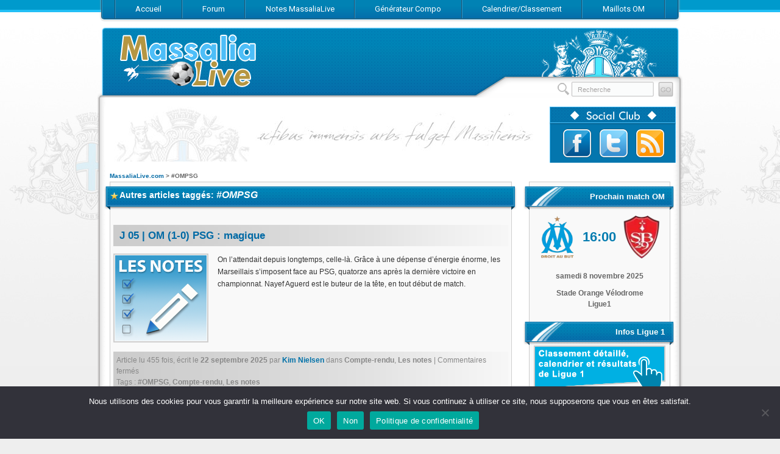

--- FILE ---
content_type: text/html; charset=UTF-8
request_url: http://www.massalialive.com/tag/ompsg
body_size: 20604
content:
<!DOCTYPE html>
<html lang="fr-FR"
    xmlns="https://www.w3.org/1999/xhtml"
    xmlns:og="https://ogp.me/ns#" 
    xmlns:fb="http://www.facebook.com/2008/fbml" id="ml-site">
<head>
<meta charset="UTF-8" />
<title>#OMPSG | MassaliaLive.com</title>
<link rel="profile" href="http://gmpg.org/xfn/11" />
<link rel="preconnect" href="https://fonts.googleapis.com">
<link rel="preconnect" href="https://fonts.gstatic.com" crossorigin>
<link href="https://fonts.googleapis.com/css2?family=Roboto&display=swap" rel="stylesheet">
<link rel="stylesheet" type="text/css" media="all" href="http://www.massalialive.com/wp-content/themes/omlive/style.css" />
<link rel="stylesheet" type="text/css" href="http://www.massalialive.com/wp-content/themes/omlive/tooltipster/tooltipster.bundle.css" />

<link rel="pingback" href="http://www.massalialive.com/xmlrpc.php" />

<link rel='dns-prefetch' href='//code.jquery.com' />
<link rel='dns-prefetch' href='//static.addtoany.com' />
<link rel='dns-prefetch' href='//use.fontawesome.com' />
<link rel='dns-prefetch' href='//s.w.org' />
<link rel="alternate" type="application/rss+xml" title="MassaliaLive.com &raquo; Flux de l’étiquette #OMPSG" href="http://www.massalialive.com/tag/ompsg/feed" />
		<script type="text/javascript">
			window._wpemojiSettings = {"baseUrl":"https:\/\/s.w.org\/images\/core\/emoji\/11\/72x72\/","ext":".png","svgUrl":"https:\/\/s.w.org\/images\/core\/emoji\/11\/svg\/","svgExt":".svg","source":{"concatemoji":"http:\/\/www.massalialive.com\/wp-includes\/js\/wp-emoji-release.min.js?ver=4.9.25"}};
			!function(e,a,t){var n,r,o,i=a.createElement("canvas"),p=i.getContext&&i.getContext("2d");function s(e,t){var a=String.fromCharCode;p.clearRect(0,0,i.width,i.height),p.fillText(a.apply(this,e),0,0);e=i.toDataURL();return p.clearRect(0,0,i.width,i.height),p.fillText(a.apply(this,t),0,0),e===i.toDataURL()}function c(e){var t=a.createElement("script");t.src=e,t.defer=t.type="text/javascript",a.getElementsByTagName("head")[0].appendChild(t)}for(o=Array("flag","emoji"),t.supports={everything:!0,everythingExceptFlag:!0},r=0;r<o.length;r++)t.supports[o[r]]=function(e){if(!p||!p.fillText)return!1;switch(p.textBaseline="top",p.font="600 32px Arial",e){case"flag":return s([55356,56826,55356,56819],[55356,56826,8203,55356,56819])?!1:!s([55356,57332,56128,56423,56128,56418,56128,56421,56128,56430,56128,56423,56128,56447],[55356,57332,8203,56128,56423,8203,56128,56418,8203,56128,56421,8203,56128,56430,8203,56128,56423,8203,56128,56447]);case"emoji":return!s([55358,56760,9792,65039],[55358,56760,8203,9792,65039])}return!1}(o[r]),t.supports.everything=t.supports.everything&&t.supports[o[r]],"flag"!==o[r]&&(t.supports.everythingExceptFlag=t.supports.everythingExceptFlag&&t.supports[o[r]]);t.supports.everythingExceptFlag=t.supports.everythingExceptFlag&&!t.supports.flag,t.DOMReady=!1,t.readyCallback=function(){t.DOMReady=!0},t.supports.everything||(n=function(){t.readyCallback()},a.addEventListener?(a.addEventListener("DOMContentLoaded",n,!1),e.addEventListener("load",n,!1)):(e.attachEvent("onload",n),a.attachEvent("onreadystatechange",function(){"complete"===a.readyState&&t.readyCallback()})),(n=t.source||{}).concatemoji?c(n.concatemoji):n.wpemoji&&n.twemoji&&(c(n.twemoji),c(n.wpemoji)))}(window,document,window._wpemojiSettings);
		</script>
		<style type="text/css">
img.wp-smiley,
img.emoji {
	display: inline !important;
	border: none !important;
	box-shadow: none !important;
	height: 1em !important;
	width: 1em !important;
	margin: 0 .07em !important;
	vertical-align: -0.1em !important;
	background: none !important;
	padding: 0 !important;
}
</style>
		
	<link rel='stylesheet' id='nevma_sidebar_tabs-css'  href='http://www.massalialive.com/wp-content/plugins/tabbed-sidebar-widgets/nevma-sidebar-tabs.css?ver=4.9.25' type='text/css' media='all' />
<link rel='stylesheet' id='avatars-css'  href='http://www.massalialive.com/wp-content/plugins/add-local-avatar/avatars.css?ver=4.9.25' type='text/css' media='all' />
<link rel='stylesheet' id='imgareaselect-css'  href='http://www.massalialive.com/wp-includes/js/imgareaselect/imgareaselect.css?ver=0.9.8' type='text/css' media='all' />
<link rel='stylesheet' id='dashicons-css'  href='http://www.massalialive.com/wp-includes/css/dashicons.min.css?ver=4.9.25' type='text/css' media='all' />
<link rel='stylesheet' id='thickbox-css'  href='http://www.massalialive.com/wp-includes/js/thickbox/thickbox.css?ver=4.9.25' type='text/css' media='all' />
<link rel='stylesheet' id='login-with-ajax-css'  href='http://www.massalialive.com/wp-content/plugins/login-with-ajax/widget/widget.css?ver=3.1.11' type='text/css' media='all' />
<link rel='stylesheet' id='sbi_styles-css'  href='http://www.massalialive.com/wp-content/plugins/instagram-feed/css/sbi-styles.min.css?ver=6.8.0' type='text/css' media='all' />
<link rel='stylesheet' id='contact-form-7-css'  href='http://www.massalialive.com/wp-content/plugins/contact-form-7/includes/css/styles.css?ver=5.0.5' type='text/css' media='all' />
<link rel='stylesheet' id='cookie-notice-front-css'  href='http://www.massalialive.com/wp-content/plugins/cookie-notice/css/front.min.css?ver=2.4.17' type='text/css' media='all' />
<link rel='stylesheet' id='yop-public-css'  href='http://www.massalialive.com/wp-content/plugins/yop-poll/public/assets/css/yop-poll-public-6.5.37.css?ver=4.9.25' type='text/css' media='all' />
<link rel='stylesheet' id='compo-notes-css'  href='http://www.massalialive.com/scripts/compomlive/style_compo/style_compo.css?ver=4.9.25' type='text/css' media='all' />
<link rel='stylesheet' id='notes-game-css'  href='http://www.massalialive.com/scripts/Notes_game/notes_game.css?ver=4.9.25' type='text/css' media='all' />
<link rel='stylesheet' id='ligue1-style-css'  href='http://www.massalialive.com/scripts/calendriers_classement_L1/classement_calendrier_resultats_sidebar.css?ver=4.9.25' type='text/css' media='all' />
<link rel='stylesheet' id='font-awesome-official-css'  href='https://use.fontawesome.com/releases/v6.4.0/css/all.css' type='text/css' media='all' integrity="sha384-iw3OoTErCYJJB9mCa8LNS2hbsQ7M3C0EpIsO/H5+EGAkPGc6rk+V8i04oW/K5xq0" crossorigin="anonymous" />
<link rel='stylesheet' id='addtoany-css'  href='http://www.massalialive.com/wp-content/plugins/add-to-any/addtoany.min.css?ver=1.16' type='text/css' media='all' />
<link rel='stylesheet' id='font-awesome-official-v4shim-css'  href='https://use.fontawesome.com/releases/v6.4.0/css/v4-shims.css' type='text/css' media='all' integrity="sha384-TjXU13dTMPo+5ZlOUI1IGXvpmajjoetPqbUJqTx+uZ1bGwylKHNEItuVe/mg/H6l" crossorigin="anonymous" />
<link rel='stylesheet' id='wp-paginate-css'  href='http://www.massalialive.com/wp-content/plugins/wp-paginate/css/wp-paginate.css?ver=2.2.4' type='text/css' media='screen' />
<script type='text/javascript' src='https://code.jquery.com/jquery-3.6.0.min.js?ver=3.6.0'></script>
<script type='text/javascript' src='http://www.massalialive.com/wp-content/plugins/tabbed-sidebar-widgets/nevma-sidebar-tabs.js?ver=4.9.25'></script>
<script type='text/javascript'>
/* <![CDATA[ */
var LWA = {"ajaxurl":"http:\/\/www.massalialive.com\/wp-admin\/admin-ajax.php"};
/* ]]> */
</script>
<script type='text/javascript' src='http://www.massalialive.com/wp-content/plugins/login-with-ajax/widget/login-with-ajax.js?ver=3.1.11'></script>
<script type='text/javascript'>
window.a2a_config=window.a2a_config||{};a2a_config.callbacks=[];a2a_config.overlays=[];a2a_config.templates={};a2a_localize = {
	Share: "Partager",
	Save: "Enregistrer",
	Subscribe: "S'abonner",
	Email: "E-mail",
	Bookmark: "Marque-page",
	ShowAll: "Montrer tout",
	ShowLess: "Montrer moins",
	FindServices: "Trouver des service(s)",
	FindAnyServiceToAddTo: "Trouver instantan&eacute;ment des services &agrave; ajouter &agrave;",
	PoweredBy: "Propuls&eacute; par",
	ShareViaEmail: "Partager par e-mail",
	SubscribeViaEmail: "S’abonner par e-mail",
	BookmarkInYourBrowser: "Ajouter un signet dans votre navigateur",
	BookmarkInstructions: "Appuyez sur Ctrl+D ou \u2318+D pour mettre cette page en signet",
	AddToYourFavorites: "Ajouter &agrave; vos favoris",
	SendFromWebOrProgram: "Envoyer depuis n’importe quelle adresse e-mail ou logiciel e-mail",
	EmailProgram: "Programme d’e-mail",
	More: "Plus&#8230;",
	ThanksForSharing: "Merci de partager !",
	ThanksForFollowing: "Merci de nous suivre !"
};
</script>
<script type='text/javascript' defer src='https://static.addtoany.com/menu/page.js'></script>
<script type='text/javascript' defer src='http://www.massalialive.com/wp-content/plugins/add-to-any/addtoany.min.js?ver=1.1'></script>
<script type='text/javascript'>
var cnArgs = {"ajaxUrl":"http:\/\/www.massalialive.com\/wp-admin\/admin-ajax.php","nonce":"0c16be9ea7","hideEffect":"fade","position":"bottom","onScroll":false,"onScrollOffset":100,"onClick":false,"cookieName":"cookie_notice_accepted","cookieTime":2592000,"cookieTimeRejected":2592000,"globalCookie":false,"redirection":false,"cache":false,"revokeCookies":false,"revokeCookiesOpt":"automatic"};
</script>
<script type='text/javascript' src='http://www.massalialive.com/wp-content/plugins/cookie-notice/js/front.min.js?ver=2.4.17'></script>
<script type='text/javascript' src='http://www.massalialive.com/wp-content/plugins/related-posts-thumbnails/assets/js/front.min.js?ver=4.3.1'></script>
<script type='text/javascript' src='http://www.massalialive.com/wp-content/plugins/related-posts-thumbnails/assets/js/lazy-load.js?ver=4.3.1'></script>
<script type='text/javascript' src='http://www.massalialive.com/wp-content/plugins/wp-hide-post/public/js/wp-hide-post-public.js?ver=2.0.10'></script>
<script type='text/javascript'>
/* <![CDATA[ */
var objectL10n = {"yopPollParams":{"urlParams":{"ajax":"http:\/\/www.massalialive.com\/wp-admin\/admin-ajax.php","wpLogin":"http:\/\/www.massalialive.com\/wp-login.php?redirect_to=http%3A%2F%2Fwww.massalialive.com%2Fwp-admin%2Fadmin-ajax.php%3Faction%3Dyop_poll_record_wordpress_vote"},"apiParams":{"reCaptcha":{"siteKey":""},"reCaptchaV2Invisible":{"siteKey":""},"reCaptchaV3":{"siteKey":""},"hCaptcha":{"siteKey":""},"cloudflareTurnstile":{"siteKey":""}},"captchaParams":{"imgPath":"http:\/\/www.massalialive.com\/wp-content\/plugins\/yop-poll\/public\/assets\/img\/","url":"http:\/\/www.massalialive.com\/wp-content\/plugins\/yop-poll\/app.php","accessibilityAlt":"Son","accessibilityTitle":"Ecoutez une question et r\u00e9pondez-y","accessibilityDescription":"Entrez la <strong>r\u00e9ponse<\/strong> \u00e0 la question pos\u00e9e. En nombre ou lettres :","explanation":"Cliquez ou touchez la <strong>r\u00e9ponse<\/strong>","refreshAlt":"Rafra\u00eechir","refreshTitle":"Rechargez la page pour avoir plus de questions"},"voteParams":{"invalidPoll":"Sondage invalide","noAnswersSelected":"Vous n&#039;avez pas s\u00e9lectionn\u00e9 de r\u00e9ponse","minAnswersRequired":"Il faut au moins une r\u00e9ponse possible","maxAnswersRequired":"Vous avez atteint le maximum de choix","noAnswerForOther":"La r\u00e9ponse n&#039;a pas \u00e9t\u00e9 cr\u00e9\u00e9e","noValueForCustomField":"Champ personnalis\u00e9 absent","tooManyCharsForCustomField":"Text for {custom_field_name} is too long","consentNotChecked":"Vous devez accepter pour poursuivre","noCaptchaSelected":"La Captcha est requise","thankYou":"Merci, vote enregistr\u00e9 !"},"resultsParams":{"singleVote":"vote","multipleVotes":"votes","singleAnswer":"r\u00e9ponse","multipleAnswers":"r\u00e9ponses"}}};
/* ]]> */
</script>
<script type='text/javascript' src='http://www.massalialive.com/wp-content/plugins/yop-poll/public/assets/js/yop-poll-public-6.5.37.min.js?ver=4.9.25'></script>
<script type='text/javascript' src='https://code.jquery.com/jquery-migrate-3.3.2.min.js?ver=3.3.2'></script>
<link rel='https://api.w.org/' href='http://www.massalialive.com/wp-json/' />
<link rel="EditURI" type="application/rsd+xml" title="RSD" href="http://www.massalialive.com/xmlrpc.php?rsd" />
<meta name="generator" content="WordPress 4.9.25" />
<meta name="description" content="#OMPSG" />
<meta name="keywords" content="#OMPSG" /> 

<meta name="robots" content="index, follow" /> 

<link rel="stylesheet" href="http://www.massalialive.com/wp-content/plugins/count-per-day/counter.css" type="text/css" />
        <style>
            #related_posts_thumbnails li {
                border-right: 1px solid rgba(255,255,255,0);
                background-color: #FFFFFF            }

            #related_posts_thumbnails li:hover {
                background-color: #EEEEEF;
            }

            .relpost_content {
                font-size: 12px;
                color: #333333;
            }

            .relpost-block-single {
                background-color: #FFFFFF;
                border-right: 1px solid rgba(255,255,255,0);
                border-left: 1px solid rgba(255,255,255,0);
                margin-right: -1px;
            }

            .relpost-block-single:hover {
                background-color: #EEEEEF;
            }
        </style>

        <link rel="stylesheet" type="text/css" id="WP-Partner-Plugin" media="screen" href="http://www.massalialive.com/wp-content/plugins/wp-partner/stylesheet.css" /><style type="text/css">.partner-plugin-container {border: 1px solid #3399CC;}.partner-split {border-top: 1px solid #3399CC;}#partner-requestForm legend {border: 1px solid #000000;border-bottom: none;}#partner-requestForm fieldset {border: 1px solid #000000;}</style><link rel="icon" href="http://www.massalialive.com/wp-content/uploads/2016/02/MassaliaLive-2-149x149.png" sizes="32x32" />
<link rel="icon" href="http://www.massalialive.com/wp-content/uploads/2016/02/MassaliaLive-2.png" sizes="192x192" />
<link rel="apple-touch-icon-precomposed" href="http://www.massalialive.com/wp-content/uploads/2016/02/MassaliaLive-2.png" />
<meta name="msapplication-TileImage" content="http://www.massalialive.com/wp-content/uploads/2016/02/MassaliaLive-2.png" />

<!-- Code facebook
<meta property="og:site_name" content="MassaliaLive" />
<meta property="og:locale" content="fr_FR" />
<meta property="og:type" content="website" />
<meta property="og:title" content="MassaliaLive.com - Actualités et forum sur l'Olympique de Marseille" />
<meta property="og:description" content="MassaliaLive.com - Le Oueb Marseillais en Live – Actualités sur l'Olympique de Marseille – Forum, transferts, mercato, Ligue 1, OM" />
<meta property="og:url" content="http://www.massalialive.com" />
<meta property="og:image" content="http://www.massalialive.com/massalialive_fb.png" />
<meta property="og:image:type" content="image/png" />
<meta property="og:image:width" content="200" />
<meta property="og:image:height" content="200" />
Fin Code facebook -->

</head>

<body class="archive tag tag-ompsg tag-1865 cookies-not-set">
<!-- Code facebook
<script>
  window.fbAsyncInit = function() {
    FB.init({
      appId            : '850342918324580',
      autoLogAppEvents : true,
      xfbml            : true,
      version          : 'v13.0'
    });
  };
</script>
Fin Code facebook -->
<!-- <script async defer crossorigin="anonymous" src="https://connect.facebook.net/fr_FR/sdk.js"></script> -->

<div id="access" role="navigation">
  	<div class="skip-link screen-reader-text"><a href="#content" title="Aller au contenu">Aller au contenu</a></div>
</div><!-- #access -->

<div id="topmenu" class="topmenu">
	<ul id="menu" class="menu">
		<li class="menu-item ">
			<a class="link-item" href="http://www.massalialive.com" title="Articles, News et plus si affinit&eacute;s">
				<span class="hover-bg">&nbsp;</span>
				<span class="link-text">Accueil</span>
			</a>
		</li>
		<li class="menu-item">
			<a class="link-item" href="/forum/" title="D&eacute;bats, Sondages, Bannissements (ceci n'est pas une d&eacute;mocratie...)">
			<span class="hover-bg">&nbsp;</span>
			<span class="link-text">Forum</span>
		</a>
		</li>
		<li class="menu-item">
			<a class="link-item" href="http://www.massalialive.com/notes-game" title="Avec MassaliaLive c'est vous qui notez !">
				<span class="hover-bg"></span>
				<span class="link-text">Notes MassaliaLive</span>
			</a>
		</li>
		<li class="menu-item">
			<a class="link-item" href="http://www.massalialive.com/scripts/compomlive/" title="Quel bel outil !">
				<span class="hover-bg"></span>
				<span class="link-text">Générateur Compo</span>
			</a>
		</li>
		<li class="menu-item">
			<a class="link-item" href="http://www.massalialive.com/scripts/calendriers_classement_L1/" title="Classement - Calendriers et Scores OM et Ligue 1">
				<span class="hover-bg"></span>
				<span class="link-text">Calendrier/Classement</span>
			</a>
		</li>
		<li class="menu-item">
			<a class="link-item" href="http://www.massalialive.com/les-maillots-de-lolympique-de-marseille" title="L'historique des maillots de l'OM !">
				<span class="hover-bg"></span>
				<span class="link-text">Maillots OM</span>
			</a>
		</li>
	</ul>
</div>
<div id="wrapper" class="hfeed">
	<div id="header">
		<div id="masthead">
		<a href="http://www.massalialive.com" title="MassaliaLive.com" id="logo">MassaliaLive.com</a>
			<div id="branding" role="banner" style="display:none;">
								<div id="site-title">
					<span>
						<a href="http://www.massalialive.com/" title="MassaliaLive.com" rel="home"> MassaliaLive.com</a>
					</span>
				</div>
				<div id="site-description">Actu et forum communautaire sur l&#039;Olympique de Marseille</div>

			</div><!-- #branding -->

		</div><!-- #masthead -->
		<div id="search-box"> 
			<form id="search" method="get" action="/index.php">
				<input type="text" value="Recherche" name="s" id="s" maxlength="135" class="inputbox" onfocus="if (this.value == 'Recherche') {this.value = '';}" onblur="if (this.value == '') {this.value = 'Recherche';}" />
				<input type="submit" class="button_go" value="" />
			</form>
		</div>
	</div><!-- #header -->

	<div id="main"> 
		<div id="une_article">
		<a class="facelogo" href="https://www.facebook.com/MassaliaLive" title="Suivez-nous sur Facebook">Suivez-nous sur Facebook</a>
		<a class="twitlogo" href="https://twitter.com/MassaliaLive" title="Suivez-nous sur Twitter">Suivez-nous sur Twitter</a> 
		<a class="rsslogo" href="http://www.massalialive.com/feed" title="Abonnez-vous au flux RSS">Abonnez-vous au flux RSS</a>
		</div> 
		<div class="lapub">
		</div>

<div style="clear:both;"></div>

<div style="clear:both;"></div>
<div class="breadcrumbs">
    <!-- Breadcrumb NavXT 6.6.0 -->
<span property="itemListElement" typeof="ListItem"><a property="item" typeof="WebPage" title="Go to MassaliaLive.com." href="http://www.massalialive.com" class="home" ><span property="name">MassaliaLive.com</span></a><meta property="position" content="1"></span> &gt; <span property="itemListElement" typeof="ListItem"><span property="name" class="archive taxonomy post_tag current-item">#OMPSG</span><meta property="url" content="http://www.massalialive.com/tag/ompsg"><meta property="position" content="2"></span></div>
		<div id="container">
			<div id="content" role="main">

				<h1 class="page-title">Autres articles tagg&eacute;s: <span>#OMPSG</span></h1>







			<div id="post-47989" class="post-47989 post type-post status-publish format-standard hentry category-compte-rendu category-les-notes tag-ompsg tag-compte-rendu tag-les-notes">
			<h2 class="entry-title"><a href="http://www.massalialive.com/compte-rendu/j-05-om-1-0-psg-magique" title="Lien vers J 05 | OM (1-0) PSG : magique" rel="bookmark">J 05 | OM (1-0) PSG : magique</a></h2>

			<div class="entry-summary">
				<a href="http://www.massalialive.com/compte-rendu/j-05-om-1-0-psg-magique" title="Lien vers J 05 | OM (1-0) PSG : magique" rel="bookmark"><img width="150" height="140" src="http://www.massalialive.com/wp-content/uploads/2022/01/Les-notes-150x140.png" class="attachment-post-thumbnail size-post-thumbnail wp-post-image" alt="" /></a>
				<p>On l’attendait depuis longtemps, celle-là. Grâce à une dépense d’énergie énorme, les Marseillais s’imposent face au PSG, quatorze ans après la dernière victoire en championnat. Nayef Aguerd est le buteur de la tête, en tout début de match. </p>
			</div><!-- .entry-summary -->
	
			<div class="entry-utility">
			<span> Article lu </span>455<span> fois, &eacute;crit</span>
				<span class="meta-prep meta-prep-author">le</span> <a href="http://www.massalialive.com/compte-rendu/j-05-om-1-0-psg-magique" title="22h29" rel="bookmark"><span class="entry-date">22 septembre 2025</span></a> <span class="meta-sep">par</span> <span class="author vcard"><a class="url fn n" href="http://www.massalialive.com/author/kim-nielsen" title="Voir tous les articles de Kim Nielsen">Kim Nielsen</a></span>				<span>dans</span>
									<span class="cat-links">
						<span class="entry-utility-prep entry-utility-prep-cat-links"></span> <a href="http://www.massalialive.com/category/compte-rendu" rel="category tag">Compte-rendu</a>, <a href="http://www.massalialive.com/category/les-notes" rel="category tag">Les notes</a>					</span>
					<span class="meta-sep">|</span>
								<span class="comments-link"><span>Commentaires fermés<span class="screen-reader-text"> sur J 05 | OM (1-0) PSG : magique</span></span></span>
													<span class="tag-links">
						<span class="entry-utility-prep entry-utility-prep-tag-links"><br />Tags :</span> <a href="http://www.massalialive.com/tag/ompsg" rel="tag">#OMPSG</a>, <a href="http://www.massalialive.com/tag/compte-rendu" rel="tag">Compte-rendu</a>, <a href="http://www.massalialive.com/tag/les-notes" rel="tag">Les notes</a>					</span>
							</div><!-- .entry-utility -->
		</div><!-- #post-## -->

		
	




			<div id="post-44339" class="post-44339 post type-post status-publish format-standard hentry category-les-notes tag-ompsg tag-les-notes tag-om-psg">
			<h2 class="entry-title"><a href="http://www.massalialive.com/les-notes/j-25-om-0-3-psg-mbappe-fait-la-difference" title="Lien vers J 25 | OM (0-3) PSG : Mbappé fait la différence" rel="bookmark">J 25 | OM (0-3) PSG : Mbappé fait la différence</a></h2>

			<div class="entry-summary">
				<a href="http://www.massalialive.com/les-notes/j-25-om-0-3-psg-mbappe-fait-la-difference" title="Lien vers J 25 | OM (0-3) PSG : Mbappé fait la différence" rel="bookmark"><img width="150" height="140" src="http://www.massalialive.com/wp-content/uploads/2022/01/Les-notes-150x140.png" class="attachment-post-thumbnail size-post-thumbnail wp-post-image" alt="" /></a>
				<p>Ce ne fût pas le même match qu&rsquo;en Coupe, mais on s&rsquo;en doutait. Avec le retour de Mbappé, l&rsquo;absence de Mbemba, un autre esprit&#8230; La défaite fait mal, mais dans son malheur l&rsquo;OM reste deuxième de Ligue 1. Restons focus &hellip; <a class=" more-link" href="http://www.massalialive.com/les-notes/j-25-om-0-3-psg-mbappe-fait-la-difference">Lire la suite</a></p>
			</div><!-- .entry-summary -->
	
			<div class="entry-utility">
			<span> Article lu </span>795<span> fois, &eacute;crit</span>
				<span class="meta-prep meta-prep-author">le</span> <a href="http://www.massalialive.com/les-notes/j-25-om-0-3-psg-mbappe-fait-la-difference" title="22h54" rel="bookmark"><span class="entry-date">26 février 2023</span></a> <span class="meta-sep">par</span> <span class="author vcard"><a class="url fn n" href="http://www.massalialive.com/author/jester" title="Voir tous les articles de Jester">Jester</a></span>				<span>dans</span>
									<span class="cat-links">
						<span class="entry-utility-prep entry-utility-prep-cat-links"></span> <a href="http://www.massalialive.com/category/les-notes" rel="category tag">Les notes</a>					</span>
					<span class="meta-sep">|</span>
								<span class="comments-link"><span>Commentaires fermés<span class="screen-reader-text"> sur J 25 | OM (0-3) PSG : Mbappé fait la différence</span></span></span>
													<span class="tag-links">
						<span class="entry-utility-prep entry-utility-prep-tag-links"><br />Tags :</span> <a href="http://www.massalialive.com/tag/ompsg" rel="tag">#OMPSG</a>, <a href="http://www.massalialive.com/tag/les-notes" rel="tag">Les notes</a>, <a href="http://www.massalialive.com/tag/om-psg" rel="tag">OM-PSG</a>					</span>
							</div><!-- .entry-utility -->
		</div><!-- #post-## -->

		
	




			<div id="post-42618" class="post-42618 post type-post status-publish format-standard hentry category-decrassage tag-europaleague tag-ompsg tag-bilan-mercato tag-dimitri-payet tag-le-decrassage tag-messi tag-ogcn-om tag-tribunes">
			<h2 class="entry-title"><a href="http://www.massalialive.com/decrassage/le-retour-du-decrassage-partie-2" title="Lien vers Le retour du Décrassage (partie 2)" rel="bookmark">Le retour du Décrassage (partie 2)</a></h2>

			<div class="entry-summary">
				<a href="http://www.massalialive.com/decrassage/le-retour-du-decrassage-partie-2" title="Lien vers Le retour du Décrassage (partie 2)" rel="bookmark"><img width="150" height="140" src="http://www.massalialive.com/wp-content/uploads/2021/01/decrassage-150x140.png" class="attachment-post-thumbnail size-post-thumbnail wp-post-image" alt="" /></a>
				<p>Amis du jour, bonjour ! Après la 1ère partie du retour de Décrassage, voici, la 2ème partie que nous intitulerons en toute sobriété « Le retour du retour du Décrassage qui fait son retour ». Après avoir balayé l’actualité de &hellip; <a class=" more-link" href="http://www.massalialive.com/decrassage/le-retour-du-decrassage-partie-2">Lire la suite</a></p>
			</div><!-- .entry-summary -->
	
			<div class="entry-utility">
			<span> Article lu </span>2205<span> fois, &eacute;crit</span>
				<span class="meta-prep meta-prep-author">le</span> <a href="http://www.massalialive.com/decrassage/le-retour-du-decrassage-partie-2" title="18h54" rel="bookmark"><span class="entry-date">19 novembre 2021</span></a> <span class="meta-sep">par</span> <span class="author vcard"><a class="url fn n" href="http://www.massalialive.com/author/ledecrassage" title="Voir tous les articles de Le Décrassage">Le Décrassage</a></span>				<span>dans</span>
									<span class="cat-links">
						<span class="entry-utility-prep entry-utility-prep-cat-links"></span> <a href="http://www.massalialive.com/category/decrassage" rel="category tag">Decrassage</a>					</span>
					<span class="meta-sep">|</span>
								<span class="comments-link"><span>Commentaires fermés<span class="screen-reader-text"> sur Le retour du Décrassage (partie 2)</span></span></span>
													<span class="tag-links">
						<span class="entry-utility-prep entry-utility-prep-tag-links"><br />Tags :</span> <a href="http://www.massalialive.com/tag/europaleague" rel="tag">#EuropaLeague</a>, <a href="http://www.massalialive.com/tag/ompsg" rel="tag">#OMPSG</a>, <a href="http://www.massalialive.com/tag/bilan-mercato" rel="tag">bilan mercato</a>, <a href="http://www.massalialive.com/tag/dimitri-payet" rel="tag">Dimitri Payet</a>, <a href="http://www.massalialive.com/tag/le-decrassage" rel="tag">Le decrassage</a>, <a href="http://www.massalialive.com/tag/messi" rel="tag">Messi</a>, <a href="http://www.massalialive.com/tag/ogcn-om" rel="tag">OGCN-OM</a>, <a href="http://www.massalialive.com/tag/tribunes" rel="tag">Tribunes</a>					</span>
							</div><!-- .entry-utility -->
		</div><!-- #post-## -->

		
	




			<div id="post-42570" class="post-42570 post type-post status-publish format-standard hentry category-les-notes tag-ompsg tag-les-notes tag-om-psg">
			<h2 class="entry-title"><a href="http://www.massalialive.com/les-notes/j-11-om-0-0-psg-lom-na-pas-profite" title="Lien vers J 11 | OM (0-0) PSG : l&rsquo;OM n&rsquo;a pas profité" rel="bookmark">J 11 | OM (0-0) PSG : l&rsquo;OM n&rsquo;a pas profité</a></h2>

			<div class="entry-summary">
				<a href="http://www.massalialive.com/les-notes/j-11-om-0-0-psg-lom-na-pas-profite" title="Lien vers J 11 | OM (0-0) PSG : l&rsquo;OM n&rsquo;a pas profité" rel="bookmark"><img width="150" height="140" src="http://www.massalialive.com/wp-content/uploads/2022/01/Les-notes-150x140.png" class="attachment-post-thumbnail size-post-thumbnail wp-post-image" alt="" /></a>
				<p>L&rsquo;Olympique de Marseille a fait match nul ce soir contre Paris. Réduits à 10 en seconde période (Hakimi, 57e), il y avait la place pour marquer, mais les Marseillais ont manqué dans la dernière passe et dans les tirs cadrés &hellip; <a class=" more-link" href="http://www.massalialive.com/les-notes/j-11-om-0-0-psg-lom-na-pas-profite">Lire la suite</a></p>
			</div><!-- .entry-summary -->
	
			<div class="entry-utility">
			<span> Article lu </span>1207<span> fois, &eacute;crit</span>
				<span class="meta-prep meta-prep-author">le</span> <a href="http://www.massalialive.com/les-notes/j-11-om-0-0-psg-lom-na-pas-profite" title="23h04" rel="bookmark"><span class="entry-date">24 octobre 2021</span></a> <span class="meta-sep">par</span> <span class="author vcard"><a class="url fn n" href="http://www.massalialive.com/author/jester" title="Voir tous les articles de Jester">Jester</a></span>				<span>dans</span>
									<span class="cat-links">
						<span class="entry-utility-prep entry-utility-prep-cat-links"></span> <a href="http://www.massalialive.com/category/les-notes" rel="category tag">Les notes</a>					</span>
					<span class="meta-sep">|</span>
								<span class="comments-link"><span>Commentaires fermés<span class="screen-reader-text"> sur J 11 | OM (0-0) PSG : l&rsquo;OM n&rsquo;a pas profité</span></span></span>
													<span class="tag-links">
						<span class="entry-utility-prep entry-utility-prep-tag-links"><br />Tags :</span> <a href="http://www.massalialive.com/tag/ompsg" rel="tag">#OMPSG</a>, <a href="http://www.massalialive.com/tag/les-notes" rel="tag">Les notes</a>, <a href="http://www.massalialive.com/tag/om-psg" rel="tag">OM-PSG</a>					</span>
							</div><!-- .entry-utility -->
		</div><!-- #post-## -->

		
	




			<div id="post-42545" class="post-42545 post type-post status-publish format-standard hentry category-avant-match tag-ompsg tag-avant-match-2 tag-om-psg tag-psg">
			<h2 class="entry-title"><a href="http://www.massalialive.com/avant-match/j-11-om-psg-letre-et-le-neant" title="Lien vers J 11 | OM-PSG : l&rsquo;être et le néant !" rel="bookmark">J 11 | OM-PSG : l&rsquo;être et le néant !</a></h2>

			<div class="entry-summary">
				<a href="http://www.massalialive.com/avant-match/j-11-om-psg-letre-et-le-neant" title="Lien vers J 11 | OM-PSG : l&rsquo;être et le néant !" rel="bookmark"><img width="150" height="140" src="http://www.massalialive.com/wp-content/uploads/2022/01/Avant-Match-150x140.png" class="attachment-post-thumbnail size-post-thumbnail wp-post-image" alt="" /></a>
				<p>Rassurez vous, je n&rsquo;ai pas encore décidé d&rsquo;égaler Jean-Paul Sartre, mais étrangement, le titre de son Opus Magnum m&rsquo;a semblé assez adapté au match qui se profile. Jugez-en vous mêmes : un Vélodrome plein comme un oeuf, chauffé à blanc &hellip; <a class=" more-link" href="http://www.massalialive.com/avant-match/j-11-om-psg-letre-et-le-neant">Lire la suite</a></p>
			</div><!-- .entry-summary -->
	
			<div class="entry-utility">
			<span> Article lu </span>1707<span> fois, &eacute;crit</span>
				<span class="meta-prep meta-prep-author">le</span> <a href="http://www.massalialive.com/avant-match/j-11-om-psg-letre-et-le-neant" title="12h34" rel="bookmark"><span class="entry-date">24 octobre 2021</span></a> <span class="meta-sep">par</span> <span class="author vcard"><a class="url fn n" href="http://www.massalialive.com/author/ragnarok" title="Voir tous les articles de Ragnarok">Ragnarok</a></span>				<span>dans</span>
									<span class="cat-links">
						<span class="entry-utility-prep entry-utility-prep-cat-links"></span> <a href="http://www.massalialive.com/category/avant-match" rel="category tag">Avant-match</a>					</span>
					<span class="meta-sep">|</span>
								<span class="comments-link"><span>Commentaires fermés<span class="screen-reader-text"> sur J 11 | OM-PSG : l&rsquo;être et le néant !</span></span></span>
													<span class="tag-links">
						<span class="entry-utility-prep entry-utility-prep-tag-links"><br />Tags :</span> <a href="http://www.massalialive.com/tag/ompsg" rel="tag">#OMPSG</a>, <a href="http://www.massalialive.com/tag/avant-match-2" rel="tag">Avant-match</a>, <a href="http://www.massalialive.com/tag/om-psg" rel="tag">OM-PSG</a>, <a href="http://www.massalialive.com/tag/psg" rel="tag">PSG</a>					</span>
							</div><!-- .entry-utility -->
		</div><!-- #post-## -->

		
	




			<div id="post-42539" class="post-42539 post type-post status-publish format-standard hentry category-fil-infom tag-ompsg tag-om-psg tag-pablo-longoria">
			<h2 class="entry-title"><a href="http://www.massalialive.com/fil-infom/om-psg-longoria-lance-un-appel-aux-supporters" title="Lien vers OM-PSG : Longoria lance un appel aux supporters" rel="bookmark">OM-PSG : Longoria lance un appel aux supporters</a></h2>

			<div class="entry-summary">
				<a href="http://www.massalialive.com/fil-infom/om-psg-longoria-lance-un-appel-aux-supporters" title="Lien vers OM-PSG : Longoria lance un appel aux supporters" rel="bookmark"></a>
				<p>Le président Longoria s&rsquo;est confié sur La Provence (Alexandre Jacquin) avant l&rsquo;affiche du weekend contre le PSG : « S&rsquo;il devait y arriver le moindre incident, nous pourrions être très sévèrement sanctionnés. La semaine dernière une simple boulette de papier &hellip; <a class=" more-link" href="http://www.massalialive.com/fil-infom/om-psg-longoria-lance-un-appel-aux-supporters">Lire la suite</a></p>
			</div><!-- .entry-summary -->
	
			<div class="entry-utility">
			<span> Article lu </span>1806<span> fois, &eacute;crit</span>
				<span class="meta-prep meta-prep-author">le</span> <a href="http://www.massalialive.com/fil-infom/om-psg-longoria-lance-un-appel-aux-supporters" title="9h47" rel="bookmark"><span class="entry-date">23 octobre 2021</span></a> <span class="meta-sep">par</span> <span class="author vcard"><a class="url fn n" href="http://www.massalialive.com/author/omlive" title="Voir tous les articles de MassaliaLive">MassaliaLive</a></span>				<span>dans</span>
									<span class="cat-links">
						<span class="entry-utility-prep entry-utility-prep-cat-links"></span> <a href="http://www.massalialive.com/category/fil-infom" rel="category tag">Fil infOM</a>					</span>
					<span class="meta-sep">|</span>
								<span class="comments-link"><span>Commentaires fermés<span class="screen-reader-text"> sur OM-PSG : Longoria lance un appel aux supporters</span></span></span>
													<span class="tag-links">
						<span class="entry-utility-prep entry-utility-prep-tag-links"><br />Tags :</span> <a href="http://www.massalialive.com/tag/ompsg" rel="tag">#OMPSG</a>, <a href="http://www.massalialive.com/tag/om-psg" rel="tag">OM-PSG</a>, <a href="http://www.massalialive.com/tag/pablo-longoria" rel="tag">Pablo Longoria</a>					</span>
							</div><!-- .entry-utility -->
		</div><!-- #post-## -->

		
	




			<div id="post-40453" class="post-40453 post type-post status-publish format-standard hentry category-compte-rendu tag-ompsg tag-om-psg tag-teamom">
			<h2 class="entry-title"><a href="http://www.massalialive.com/compte-rendu/j-24-om-0-2-psg-vivement-la-fin" title="Lien vers J 24 | OM (0-2) PSG : vivement la fin" rel="bookmark">J 24 | OM (0-2) PSG : vivement la fin</a></h2>

			<div class="entry-summary">
				<a href="http://www.massalialive.com/compte-rendu/j-24-om-0-2-psg-vivement-la-fin" title="Lien vers J 24 | OM (0-2) PSG : vivement la fin" rel="bookmark"><img width="150" height="140" src="http://www.massalialive.com/wp-content/uploads/2022/01/Le-Match-150x140.png" class="attachment-post-thumbnail size-post-thumbnail wp-post-image" alt="" /></a>
				<p>Vivement la fin de la saison pour cet OM bien triste pour qui rien ne sourit en ce moment, et depuis de nombreux matchs désormais&#8230; Car oui, nous en sommes déjà à 7 matchs sans victoire pour les Marseillais qui &hellip; <a class=" more-link" href="http://www.massalialive.com/compte-rendu/j-24-om-0-2-psg-vivement-la-fin">Lire la suite</a></p>
			</div><!-- .entry-summary -->
	
			<div class="entry-utility">
			<span> Article lu </span>1381<span> fois, &eacute;crit</span>
				<span class="meta-prep meta-prep-author">le</span> <a href="http://www.massalialive.com/compte-rendu/j-24-om-0-2-psg-vivement-la-fin" title="17h42" rel="bookmark"><span class="entry-date">8 février 2021</span></a> <span class="meta-sep">par</span> <span class="author vcard"><a class="url fn n" href="http://www.massalialive.com/author/kelyann" title="Voir tous les articles de Kelyann">Kelyann</a></span>				<span>dans</span>
									<span class="cat-links">
						<span class="entry-utility-prep entry-utility-prep-cat-links"></span> <a href="http://www.massalialive.com/category/compte-rendu" rel="category tag">Compte-rendu</a>					</span>
					<span class="meta-sep">|</span>
								<span class="comments-link"><span>Commentaires fermés<span class="screen-reader-text"> sur J 24 | OM (0-2) PSG : vivement la fin</span></span></span>
													<span class="tag-links">
						<span class="entry-utility-prep entry-utility-prep-tag-links"><br />Tags :</span> <a href="http://www.massalialive.com/tag/ompsg" rel="tag">#OMPSG</a>, <a href="http://www.massalialive.com/tag/om-psg" rel="tag">OM-PSG</a>, <a href="http://www.massalialive.com/tag/teamom" rel="tag">TeamOM</a>					</span>
							</div><!-- .entry-utility -->
		</div><!-- #post-## -->

		
	




			<div id="post-40427" class="post-40427 post type-post status-publish format-standard hentry category-les-notes tag-ompsg tag-les-notes tag-om-psg">
			<h2 class="entry-title"><a href="http://www.massalialive.com/les-notes/j-24-om-0-2-psg-un-om-pas-au-niveau" title="Lien vers J 24 | OM (0-2) PSG : un OM pas au niveau" rel="bookmark">J 24 | OM (0-2) PSG : un OM pas au niveau</a></h2>

			<div class="entry-summary">
				<a href="http://www.massalialive.com/les-notes/j-24-om-0-2-psg-un-om-pas-au-niveau" title="Lien vers J 24 | OM (0-2) PSG : un OM pas au niveau" rel="bookmark"><img width="150" height="140" src="http://www.massalialive.com/wp-content/uploads/2022/01/Les-notes-150x140.png" class="attachment-post-thumbnail size-post-thumbnail wp-post-image" alt="" /></a>
				<p>L&rsquo;Olympique de Marseille s&rsquo;incline pour la deuxième fois de la saison contre Paris, après le trophée des Champions. Menés 2-0 à la pause, les Marseillais ont été incapables d&rsquo;inquiéter le PSG malgré des stats à leur léger avantage. Ils termineront &hellip; <a class=" more-link" href="http://www.massalialive.com/les-notes/j-24-om-0-2-psg-un-om-pas-au-niveau">Lire la suite</a></p>
			</div><!-- .entry-summary -->
	
			<div class="entry-utility">
			<span> Article lu </span>1510<span> fois, &eacute;crit</span>
				<span class="meta-prep meta-prep-author">le</span> <a href="http://www.massalialive.com/les-notes/j-24-om-0-2-psg-un-om-pas-au-niveau" title="23h15" rel="bookmark"><span class="entry-date">7 février 2021</span></a> <span class="meta-sep">par</span> <span class="author vcard"><a class="url fn n" href="http://www.massalialive.com/author/jester" title="Voir tous les articles de Jester">Jester</a></span>				<span>dans</span>
									<span class="cat-links">
						<span class="entry-utility-prep entry-utility-prep-cat-links"></span> <a href="http://www.massalialive.com/category/les-notes" rel="category tag">Les notes</a>					</span>
					<span class="meta-sep">|</span>
								<span class="comments-link"><span>Commentaires fermés<span class="screen-reader-text"> sur J 24 | OM (0-2) PSG : un OM pas au niveau</span></span></span>
													<span class="tag-links">
						<span class="entry-utility-prep entry-utility-prep-tag-links"><br />Tags :</span> <a href="http://www.massalialive.com/tag/ompsg" rel="tag">#OMPSG</a>, <a href="http://www.massalialive.com/tag/les-notes" rel="tag">Les notes</a>, <a href="http://www.massalialive.com/tag/om-psg" rel="tag">OM-PSG</a>					</span>
							</div><!-- .entry-utility -->
		</div><!-- #post-## -->

		
	

<div id="nav-above" class="navigation"><ol class="wp-paginate font-inherit"><li><span class="title">Pages :</span></li><li><span class='page current'>1</span></li><li><a href='http://www.massalialive.com/tag/ompsg/page/2' title='2' aria-label='Go to page 2' class='page'>2</a></li><li><a href="http://www.massalialive.com/tag/ompsg/page/2" class="next" aria-label="Go to next page">&raquo;</a></li></ol></div>
			</div><!-- #content -->
		</div><!-- #container -->


		<div id="primary" class="widget-area" role="complementary">
			<ul class="xoxo">

<li id="php_widget-17" class="widget-container php_widget"><h3 class="widget-title">Prochain match OM</h3><div id="next_match" class="next-match"></div></li><li id="custom_html-9" class="widget_text widget-container widget_custom_html"><h3 class="widget-title">Infos Ligue 1</h3><div class="textwidget custom-html-widget"><p style="text-align:center; margin:0px; ">
<a href="http://www.massalialive.com/scripts/calendriers_classement_L1/"><img src="http://www.massalialive.com/img/classementplus.png" alt="Calendrier, résultats et classement Ligue 1" />
Retrouvez le <strong> classement de Ligue 1</strong>, les <strong>dates</strong> et les <strong>résultats des matchs !</strong></a></p></div></li><li id="custom_html-6" class="widget_text widget-container widget_custom_html"><h3 class="widget-title">Classement Ligue 1</h3><div class="textwidget custom-html-widget"><div id="widget-ligue">
<table id="table-clsmt" class="ml-table clsmt-gen">
<thead class="thead">
<tr class="table-tr thead-tr">
<th scope="col" class="table-th" data-th="Pos">Pos</th>
<th scope="col" class="table-th" data-th="Club">Club</th>
<th scope="col" class="table-th" data-th="Pts" data-sort="">Pts</th>
<th scope="col" class="table-th" data-th="J">J</th>
<th scope="col" class="table-th" data-th="G" data-sort="" data-responsive="hide">G</th>
<th scope="col" class="table-th" data-th="N" data-sort="" data-responsive="hide">N</th>
<th scope="col" class="table-th" data-th="P" data-sort="" data-responsive="hide">P</th>
<th scope="col" class="table-th" data-th="Bp" data-sort="" data-responsive="hide">Bp</th>
<th scope="col" class="table-th" data-th="Bc" data-sort="" data-responsive="hide">Bc</th>
<th scope="col" class="table-th" data-th="Diff">Diff</th>
<th scope="col" class="table-th" data-th="Forme" data-sort="" data-responsive="hide">Forme</th>
</tr>
</thead>
<tbody class="tbody"></tbody>
</table>
</div></div></li><li id="custom_html-2" class="widget_text widget-container widget_custom_html"><h3 class="widget-title">MassaliaLive recrute !</h3><div class="textwidget custom-html-widget"><p style="text-align:center; margin:0px; "><a href="http://www.massalialive.com/contact"><img src="http://www.massalialive.com/img/sam.png" alt="sam" /></a></p><p style="text-align: justify;"><strong>Si vous souhaitez participer</strong> à l'écriture d'articles pour le site, animer nos réseaux sociaux ou proposer vos services pour de nouvelles rubriques sur MassaliaLive, <strong>n'hésitez pas à candidater !</strong> Pour cela rendez-vous sur notre page <a href="http://www.massalialive.com/contact"><b>contact</b></a>.</p></div></li>			</ul>
		</div><!-- #primary .widget-area -->
		
<!-- [cabot 24/08/2022] No longer nedeed -->		
<!-- <script type="text/javascript" src="http://www.massalialive.com/wp-content/themes/omlive/cosanostra_js/jMenu.js"></script> -->


		<div id="secondary" class="widget-area" role="complementary">
			<ul class="xoxo">
				<li id="php_widget-10" class="widget-container php_widget"><h3 class="widget-title">Twitter MassaliaLive</h3>            <a class="twitter-timeline"  href="https://twitter.com/MassaliaLive" data-widget-id="356780278255083520">Tweets de @MassaliaLive</a>
            <script>!function(d,s,id){var js,fjs=d.getElementsByTagName(s)[0],p=/^http:/.test(d.location)?'http':'https';if(!d.getElementById(id)){js=d.createElement(s);js.id=id;js.src=p+"://platform.twitter.com/widgets.js";fjs.parentNode.insertBefore(js,fjs);}}(document,"script","twitter-wjs");</script>       
<br>
<a class="twitter-follow-button"
  href="https://twitter.com/MassaliaLive">
@MassaliaLive</a></li><li id="php_widget-12" class="widget-container php_widget"><h3 class="widget-title">Instagram MassaliaLive</h3><div id="sb_instagram"  class="sbi sbi_mob_col_1 sbi_tab_col_2 sbi_col_3 sbi_width_resp" style="padding-bottom: 2px;" data-feedid="*3"  data-res="auto" data-cols="3" data-colsmobile="1" data-colstablet="2" data-num="9" data-nummobile="8" data-item-padding="1" data-shortcode-atts="{&quot;feed&quot;:&quot;3&quot;,&quot;cachetime&quot;:720}"  data-postid="40427" data-locatornonce="67055b1fc9" data-imageaspectratio="1:1" data-sbi-flags="favorLocal,gdpr">
	
    <div id="sbi_images"  style="gap: 2px;">
		<div class="sbi_item sbi_type_image sbi_new sbi_transition" id="sbi_17889843512861127" data-date="1691076876">
    <div class="sbi_photo_wrap">
        <a class="sbi_photo" href="https://www.instagram.com/p/CvfNaCjIA1-/" target="_blank" rel="noopener nofollow" data-full-res="https://scontent-bru2-1.cdninstagram.com/v/t51.29350-15/364951441_1020871795621531_4525075560066645389_n.jpg?_nc_cat=105&#038;ccb=1-7&#038;_nc_sid=18de74&#038;_nc_ohc=vPmjMit8FpsQ7kNvgH4bY_9&#038;_nc_ht=scontent-bru2-1.cdninstagram.com&#038;edm=AM6HXa8EAAAA&#038;_nc_gid=AIWZ6AULKHkxFDZIdexvi0R&#038;oh=00_AYDvFttWR1g1LVbqlw4bURUjI0eeY4qfDO2-GJ9KMpeT4Q&#038;oe=66E3A088" data-img-src-set="{&quot;d&quot;:&quot;https:\/\/scontent-bru2-1.cdninstagram.com\/v\/t51.29350-15\/364951441_1020871795621531_4525075560066645389_n.jpg?_nc_cat=105&amp;ccb=1-7&amp;_nc_sid=18de74&amp;_nc_ohc=vPmjMit8FpsQ7kNvgH4bY_9&amp;_nc_ht=scontent-bru2-1.cdninstagram.com&amp;edm=AM6HXa8EAAAA&amp;_nc_gid=AIWZ6AULKHkxFDZIdexvi0R&amp;oh=00_AYDvFttWR1g1LVbqlw4bURUjI0eeY4qfDO2-GJ9KMpeT4Q&amp;oe=66E3A088&quot;,&quot;150&quot;:&quot;https:\/\/scontent-bru2-1.cdninstagram.com\/v\/t51.29350-15\/364951441_1020871795621531_4525075560066645389_n.jpg?_nc_cat=105&amp;ccb=1-7&amp;_nc_sid=18de74&amp;_nc_ohc=vPmjMit8FpsQ7kNvgH4bY_9&amp;_nc_ht=scontent-bru2-1.cdninstagram.com&amp;edm=AM6HXa8EAAAA&amp;_nc_gid=AIWZ6AULKHkxFDZIdexvi0R&amp;oh=00_AYDvFttWR1g1LVbqlw4bURUjI0eeY4qfDO2-GJ9KMpeT4Q&amp;oe=66E3A088&quot;,&quot;320&quot;:&quot;https:\/\/scontent-bru2-1.cdninstagram.com\/v\/t51.29350-15\/364951441_1020871795621531_4525075560066645389_n.jpg?_nc_cat=105&amp;ccb=1-7&amp;_nc_sid=18de74&amp;_nc_ohc=vPmjMit8FpsQ7kNvgH4bY_9&amp;_nc_ht=scontent-bru2-1.cdninstagram.com&amp;edm=AM6HXa8EAAAA&amp;_nc_gid=AIWZ6AULKHkxFDZIdexvi0R&amp;oh=00_AYDvFttWR1g1LVbqlw4bURUjI0eeY4qfDO2-GJ9KMpeT4Q&amp;oe=66E3A088&quot;,&quot;640&quot;:&quot;https:\/\/scontent-bru2-1.cdninstagram.com\/v\/t51.29350-15\/364951441_1020871795621531_4525075560066645389_n.jpg?_nc_cat=105&amp;ccb=1-7&amp;_nc_sid=18de74&amp;_nc_ohc=vPmjMit8FpsQ7kNvgH4bY_9&amp;_nc_ht=scontent-bru2-1.cdninstagram.com&amp;edm=AM6HXa8EAAAA&amp;_nc_gid=AIWZ6AULKHkxFDZIdexvi0R&amp;oh=00_AYDvFttWR1g1LVbqlw4bURUjI0eeY4qfDO2-GJ9KMpeT4Q&amp;oe=66E3A088&quot;}">
            <span class="sbi-screenreader">Bienvenue PEA 🚀🔵⚪️</span>
            	                    <img src="http://www.massalialive.com/wp-content/plugins/instagram-feed/img/placeholder.png" alt="Bienvenue PEA 🚀🔵⚪️">
        </a>
    </div>
</div><div class="sbi_item sbi_type_image sbi_new sbi_transition" id="sbi_18380741500016052" data-date="1691065785">
    <div class="sbi_photo_wrap">
        <a class="sbi_photo" href="https://www.instagram.com/p/Cve4QIrINYU/" target="_blank" rel="noopener nofollow" data-full-res="https://scontent-bru2-1.cdninstagram.com/v/t51.29350-15/364336268_612909320826706_8921863655669386350_n.jpg?_nc_cat=104&#038;ccb=1-7&#038;_nc_sid=18de74&#038;_nc_ohc=EH3V9pnnJ1AQ7kNvgHEabzP&#038;_nc_ht=scontent-bru2-1.cdninstagram.com&#038;edm=AM6HXa8EAAAA&#038;_nc_gid=AIWZ6AULKHkxFDZIdexvi0R&#038;oh=00_AYBoDBqPHqWPKAU4gw-lPYHyyGSVTp3HBd7u9TpvqAocRQ&#038;oe=66E36966" data-img-src-set="{&quot;d&quot;:&quot;https:\/\/scontent-bru2-1.cdninstagram.com\/v\/t51.29350-15\/364336268_612909320826706_8921863655669386350_n.jpg?_nc_cat=104&amp;ccb=1-7&amp;_nc_sid=18de74&amp;_nc_ohc=EH3V9pnnJ1AQ7kNvgHEabzP&amp;_nc_ht=scontent-bru2-1.cdninstagram.com&amp;edm=AM6HXa8EAAAA&amp;_nc_gid=AIWZ6AULKHkxFDZIdexvi0R&amp;oh=00_AYBoDBqPHqWPKAU4gw-lPYHyyGSVTp3HBd7u9TpvqAocRQ&amp;oe=66E36966&quot;,&quot;150&quot;:&quot;https:\/\/scontent-bru2-1.cdninstagram.com\/v\/t51.29350-15\/364336268_612909320826706_8921863655669386350_n.jpg?_nc_cat=104&amp;ccb=1-7&amp;_nc_sid=18de74&amp;_nc_ohc=EH3V9pnnJ1AQ7kNvgHEabzP&amp;_nc_ht=scontent-bru2-1.cdninstagram.com&amp;edm=AM6HXa8EAAAA&amp;_nc_gid=AIWZ6AULKHkxFDZIdexvi0R&amp;oh=00_AYBoDBqPHqWPKAU4gw-lPYHyyGSVTp3HBd7u9TpvqAocRQ&amp;oe=66E36966&quot;,&quot;320&quot;:&quot;https:\/\/scontent-bru2-1.cdninstagram.com\/v\/t51.29350-15\/364336268_612909320826706_8921863655669386350_n.jpg?_nc_cat=104&amp;ccb=1-7&amp;_nc_sid=18de74&amp;_nc_ohc=EH3V9pnnJ1AQ7kNvgHEabzP&amp;_nc_ht=scontent-bru2-1.cdninstagram.com&amp;edm=AM6HXa8EAAAA&amp;_nc_gid=AIWZ6AULKHkxFDZIdexvi0R&amp;oh=00_AYBoDBqPHqWPKAU4gw-lPYHyyGSVTp3HBd7u9TpvqAocRQ&amp;oe=66E36966&quot;,&quot;640&quot;:&quot;https:\/\/scontent-bru2-1.cdninstagram.com\/v\/t51.29350-15\/364336268_612909320826706_8921863655669386350_n.jpg?_nc_cat=104&amp;ccb=1-7&amp;_nc_sid=18de74&amp;_nc_ohc=EH3V9pnnJ1AQ7kNvgHEabzP&amp;_nc_ht=scontent-bru2-1.cdninstagram.com&amp;edm=AM6HXa8EAAAA&amp;_nc_gid=AIWZ6AULKHkxFDZIdexvi0R&amp;oh=00_AYBoDBqPHqWPKAU4gw-lPYHyyGSVTp3HBd7u9TpvqAocRQ&amp;oe=66E36966&quot;}">
            <span class="sbi-screenreader">Bienvenue Geoffrey !!! #teamom 🔵⚪️</span>
            	                    <img src="http://www.massalialive.com/wp-content/plugins/instagram-feed/img/placeholder.png" alt="Bienvenue Geoffrey !!! #teamom 🔵⚪️">
        </a>
    </div>
</div><div class="sbi_item sbi_type_image sbi_new sbi_transition" id="sbi_17912870423777900" data-date="1688462438">
    <div class="sbi_photo_wrap">
        <a class="sbi_photo" href="https://www.instagram.com/p/CuRSwvII7mX/" target="_blank" rel="noopener nofollow" data-full-res="https://scontent-bru2-1.cdninstagram.com/v/t51.29350-15/357421204_1348760389346808_6439458752752354467_n.jpg?_nc_cat=108&#038;ccb=1-7&#038;_nc_sid=18de74&#038;_nc_ohc=5Czhmrle-6sQ7kNvgHXwxvb&#038;_nc_ht=scontent-bru2-1.cdninstagram.com&#038;edm=AM6HXa8EAAAA&#038;_nc_gid=AIWZ6AULKHkxFDZIdexvi0R&#038;oh=00_AYDZn5J71KEyQVS30mmGFgb4b2aPqmL5C82ecil47kCNVQ&#038;oe=66E38B76" data-img-src-set="{&quot;d&quot;:&quot;https:\/\/scontent-bru2-1.cdninstagram.com\/v\/t51.29350-15\/357421204_1348760389346808_6439458752752354467_n.jpg?_nc_cat=108&amp;ccb=1-7&amp;_nc_sid=18de74&amp;_nc_ohc=5Czhmrle-6sQ7kNvgHXwxvb&amp;_nc_ht=scontent-bru2-1.cdninstagram.com&amp;edm=AM6HXa8EAAAA&amp;_nc_gid=AIWZ6AULKHkxFDZIdexvi0R&amp;oh=00_AYDZn5J71KEyQVS30mmGFgb4b2aPqmL5C82ecil47kCNVQ&amp;oe=66E38B76&quot;,&quot;150&quot;:&quot;https:\/\/scontent-bru2-1.cdninstagram.com\/v\/t51.29350-15\/357421204_1348760389346808_6439458752752354467_n.jpg?_nc_cat=108&amp;ccb=1-7&amp;_nc_sid=18de74&amp;_nc_ohc=5Czhmrle-6sQ7kNvgHXwxvb&amp;_nc_ht=scontent-bru2-1.cdninstagram.com&amp;edm=AM6HXa8EAAAA&amp;_nc_gid=AIWZ6AULKHkxFDZIdexvi0R&amp;oh=00_AYDZn5J71KEyQVS30mmGFgb4b2aPqmL5C82ecil47kCNVQ&amp;oe=66E38B76&quot;,&quot;320&quot;:&quot;https:\/\/scontent-bru2-1.cdninstagram.com\/v\/t51.29350-15\/357421204_1348760389346808_6439458752752354467_n.jpg?_nc_cat=108&amp;ccb=1-7&amp;_nc_sid=18de74&amp;_nc_ohc=5Czhmrle-6sQ7kNvgHXwxvb&amp;_nc_ht=scontent-bru2-1.cdninstagram.com&amp;edm=AM6HXa8EAAAA&amp;_nc_gid=AIWZ6AULKHkxFDZIdexvi0R&amp;oh=00_AYDZn5J71KEyQVS30mmGFgb4b2aPqmL5C82ecil47kCNVQ&amp;oe=66E38B76&quot;,&quot;640&quot;:&quot;https:\/\/scontent-bru2-1.cdninstagram.com\/v\/t51.29350-15\/357421204_1348760389346808_6439458752752354467_n.jpg?_nc_cat=108&amp;ccb=1-7&amp;_nc_sid=18de74&amp;_nc_ohc=5Czhmrle-6sQ7kNvgHXwxvb&amp;_nc_ht=scontent-bru2-1.cdninstagram.com&amp;edm=AM6HXa8EAAAA&amp;_nc_gid=AIWZ6AULKHkxFDZIdexvi0R&amp;oh=00_AYDZn5J71KEyQVS30mmGFgb4b2aPqmL5C82ecil47kCNVQ&amp;oe=66E38B76&quot;}">
            <span class="sbi-screenreader">Alors ces nouveaux maillots 2023/2024 ils vous pla</span>
            	                    <img src="http://www.massalialive.com/wp-content/plugins/instagram-feed/img/placeholder.png" alt="Alors ces nouveaux maillots 2023/2024 ils vous plaisent ? #teamom #olympiquedemarseille #nouvellesaison">
        </a>
    </div>
</div><div class="sbi_item sbi_type_image sbi_new sbi_transition" id="sbi_17962692662258303" data-date="1675351532">
    <div class="sbi_photo_wrap">
        <a class="sbi_photo" href="https://www.instagram.com/p/CoKjsUhj8rL/" target="_blank" rel="noopener nofollow" data-full-res="https://scontent-bru2-1.cdninstagram.com/v/t51.29350-15/328373986_244628301225867_8188194034229205406_n.jpg?_nc_cat=108&#038;ccb=1-7&#038;_nc_sid=18de74&#038;_nc_ohc=RoaHovV99hIQ7kNvgHz6poC&#038;_nc_ht=scontent-bru2-1.cdninstagram.com&#038;edm=AM6HXa8EAAAA&#038;_nc_gid=AIWZ6AULKHkxFDZIdexvi0R&#038;oh=00_AYDd2ZJgqk6bST15TlhFn6MRitlQc31VF0Dx2iBlHefsJw&#038;oe=66E37112" data-img-src-set="{&quot;d&quot;:&quot;https:\/\/scontent-bru2-1.cdninstagram.com\/v\/t51.29350-15\/328373986_244628301225867_8188194034229205406_n.jpg?_nc_cat=108&amp;ccb=1-7&amp;_nc_sid=18de74&amp;_nc_ohc=RoaHovV99hIQ7kNvgHz6poC&amp;_nc_ht=scontent-bru2-1.cdninstagram.com&amp;edm=AM6HXa8EAAAA&amp;_nc_gid=AIWZ6AULKHkxFDZIdexvi0R&amp;oh=00_AYDd2ZJgqk6bST15TlhFn6MRitlQc31VF0Dx2iBlHefsJw&amp;oe=66E37112&quot;,&quot;150&quot;:&quot;https:\/\/scontent-bru2-1.cdninstagram.com\/v\/t51.29350-15\/328373986_244628301225867_8188194034229205406_n.jpg?_nc_cat=108&amp;ccb=1-7&amp;_nc_sid=18de74&amp;_nc_ohc=RoaHovV99hIQ7kNvgHz6poC&amp;_nc_ht=scontent-bru2-1.cdninstagram.com&amp;edm=AM6HXa8EAAAA&amp;_nc_gid=AIWZ6AULKHkxFDZIdexvi0R&amp;oh=00_AYDd2ZJgqk6bST15TlhFn6MRitlQc31VF0Dx2iBlHefsJw&amp;oe=66E37112&quot;,&quot;320&quot;:&quot;https:\/\/scontent-bru2-1.cdninstagram.com\/v\/t51.29350-15\/328373986_244628301225867_8188194034229205406_n.jpg?_nc_cat=108&amp;ccb=1-7&amp;_nc_sid=18de74&amp;_nc_ohc=RoaHovV99hIQ7kNvgHz6poC&amp;_nc_ht=scontent-bru2-1.cdninstagram.com&amp;edm=AM6HXa8EAAAA&amp;_nc_gid=AIWZ6AULKHkxFDZIdexvi0R&amp;oh=00_AYDd2ZJgqk6bST15TlhFn6MRitlQc31VF0Dx2iBlHefsJw&amp;oe=66E37112&quot;,&quot;640&quot;:&quot;https:\/\/scontent-bru2-1.cdninstagram.com\/v\/t51.29350-15\/328373986_244628301225867_8188194034229205406_n.jpg?_nc_cat=108&amp;ccb=1-7&amp;_nc_sid=18de74&amp;_nc_ohc=RoaHovV99hIQ7kNvgHz6poC&amp;_nc_ht=scontent-bru2-1.cdninstagram.com&amp;edm=AM6HXa8EAAAA&amp;_nc_gid=AIWZ6AULKHkxFDZIdexvi0R&amp;oh=00_AYDd2ZJgqk6bST15TlhFn6MRitlQc31VF0Dx2iBlHefsJw&amp;oe=66E37112&quot;}">
            <span class="sbi-screenreader">Nos nouvelles recrues 🔵⚪️ #teamom #mercatom</span>
            	                    <img src="http://www.massalialive.com/wp-content/plugins/instagram-feed/img/placeholder.png" alt="Nos nouvelles recrues 🔵⚪️ #teamom #mercatom">
        </a>
    </div>
</div><div class="sbi_item sbi_type_image sbi_new sbi_transition" id="sbi_17890082060765432" data-date="1673536095">
    <div class="sbi_photo_wrap">
        <a class="sbi_photo" href="https://www.instagram.com/p/CnUdBcfDtK2/" target="_blank" rel="noopener nofollow" data-full-res="https://scontent-bru2-1.cdninstagram.com/v/t51.29350-15/324860608_1190292588539988_2813119958894252297_n.jpg?_nc_cat=110&#038;ccb=1-7&#038;_nc_sid=18de74&#038;_nc_ohc=RqyO9Z7k4qEQ7kNvgFIczx7&#038;_nc_ht=scontent-bru2-1.cdninstagram.com&#038;edm=AM6HXa8EAAAA&#038;_nc_gid=AIWZ6AULKHkxFDZIdexvi0R&#038;oh=00_AYCX68b5EevPMMaIsaOnZDehAhxYBGWR_WQRy_ruS5zfcQ&#038;oe=66E378EE" data-img-src-set="{&quot;d&quot;:&quot;https:\/\/scontent-bru2-1.cdninstagram.com\/v\/t51.29350-15\/324860608_1190292588539988_2813119958894252297_n.jpg?_nc_cat=110&amp;ccb=1-7&amp;_nc_sid=18de74&amp;_nc_ohc=RqyO9Z7k4qEQ7kNvgFIczx7&amp;_nc_ht=scontent-bru2-1.cdninstagram.com&amp;edm=AM6HXa8EAAAA&amp;_nc_gid=AIWZ6AULKHkxFDZIdexvi0R&amp;oh=00_AYCX68b5EevPMMaIsaOnZDehAhxYBGWR_WQRy_ruS5zfcQ&amp;oe=66E378EE&quot;,&quot;150&quot;:&quot;https:\/\/scontent-bru2-1.cdninstagram.com\/v\/t51.29350-15\/324860608_1190292588539988_2813119958894252297_n.jpg?_nc_cat=110&amp;ccb=1-7&amp;_nc_sid=18de74&amp;_nc_ohc=RqyO9Z7k4qEQ7kNvgFIczx7&amp;_nc_ht=scontent-bru2-1.cdninstagram.com&amp;edm=AM6HXa8EAAAA&amp;_nc_gid=AIWZ6AULKHkxFDZIdexvi0R&amp;oh=00_AYCX68b5EevPMMaIsaOnZDehAhxYBGWR_WQRy_ruS5zfcQ&amp;oe=66E378EE&quot;,&quot;320&quot;:&quot;https:\/\/scontent-bru2-1.cdninstagram.com\/v\/t51.29350-15\/324860608_1190292588539988_2813119958894252297_n.jpg?_nc_cat=110&amp;ccb=1-7&amp;_nc_sid=18de74&amp;_nc_ohc=RqyO9Z7k4qEQ7kNvgFIczx7&amp;_nc_ht=scontent-bru2-1.cdninstagram.com&amp;edm=AM6HXa8EAAAA&amp;_nc_gid=AIWZ6AULKHkxFDZIdexvi0R&amp;oh=00_AYCX68b5EevPMMaIsaOnZDehAhxYBGWR_WQRy_ruS5zfcQ&amp;oe=66E378EE&quot;,&quot;640&quot;:&quot;https:\/\/scontent-bru2-1.cdninstagram.com\/v\/t51.29350-15\/324860608_1190292588539988_2813119958894252297_n.jpg?_nc_cat=110&amp;ccb=1-7&amp;_nc_sid=18de74&amp;_nc_ohc=RqyO9Z7k4qEQ7kNvgFIczx7&amp;_nc_ht=scontent-bru2-1.cdninstagram.com&amp;edm=AM6HXa8EAAAA&amp;_nc_gid=AIWZ6AULKHkxFDZIdexvi0R&amp;oh=00_AYCX68b5EevPMMaIsaOnZDehAhxYBGWR_WQRy_ruS5zfcQ&amp;oe=66E378EE&quot;}">
            <span class="sbi-screenreader">Il est pas beau notre @malinovskyi_18 #teamom 🔵</span>
            	                    <img src="http://www.massalialive.com/wp-content/plugins/instagram-feed/img/placeholder.png" alt="Il est pas beau notre @malinovskyi_18 #teamom 🔵⚪️">
        </a>
    </div>
</div><div class="sbi_item sbi_type_image sbi_new sbi_transition" id="sbi_18152604493252812" data-date="1660148063">
    <div class="sbi_photo_wrap">
        <a class="sbi_photo" href="https://www.instagram.com/p/ChFdYLLjKnL/" target="_blank" rel="noopener nofollow" data-full-res="https://scontent-bru2-1.cdninstagram.com/v/t51.29350-15/298579205_599884908427200_4163003128300773755_n.jpg?_nc_cat=110&#038;ccb=1-7&#038;_nc_sid=18de74&#038;_nc_ohc=m4Kh9Y6K7XQQ7kNvgGBJXyh&#038;_nc_ht=scontent-bru2-1.cdninstagram.com&#038;edm=AM6HXa8EAAAA&#038;_nc_gid=AIWZ6AULKHkxFDZIdexvi0R&#038;oh=00_AYBVIAmKo8tnULp8CHH-i2NyEX3u1rB9p0AyAK0xOKe4dA&#038;oe=66E3744E" data-img-src-set="{&quot;d&quot;:&quot;https:\/\/scontent-bru2-1.cdninstagram.com\/v\/t51.29350-15\/298579205_599884908427200_4163003128300773755_n.jpg?_nc_cat=110&amp;ccb=1-7&amp;_nc_sid=18de74&amp;_nc_ohc=m4Kh9Y6K7XQQ7kNvgGBJXyh&amp;_nc_ht=scontent-bru2-1.cdninstagram.com&amp;edm=AM6HXa8EAAAA&amp;_nc_gid=AIWZ6AULKHkxFDZIdexvi0R&amp;oh=00_AYBVIAmKo8tnULp8CHH-i2NyEX3u1rB9p0AyAK0xOKe4dA&amp;oe=66E3744E&quot;,&quot;150&quot;:&quot;https:\/\/scontent-bru2-1.cdninstagram.com\/v\/t51.29350-15\/298579205_599884908427200_4163003128300773755_n.jpg?_nc_cat=110&amp;ccb=1-7&amp;_nc_sid=18de74&amp;_nc_ohc=m4Kh9Y6K7XQQ7kNvgGBJXyh&amp;_nc_ht=scontent-bru2-1.cdninstagram.com&amp;edm=AM6HXa8EAAAA&amp;_nc_gid=AIWZ6AULKHkxFDZIdexvi0R&amp;oh=00_AYBVIAmKo8tnULp8CHH-i2NyEX3u1rB9p0AyAK0xOKe4dA&amp;oe=66E3744E&quot;,&quot;320&quot;:&quot;https:\/\/scontent-bru2-1.cdninstagram.com\/v\/t51.29350-15\/298579205_599884908427200_4163003128300773755_n.jpg?_nc_cat=110&amp;ccb=1-7&amp;_nc_sid=18de74&amp;_nc_ohc=m4Kh9Y6K7XQQ7kNvgGBJXyh&amp;_nc_ht=scontent-bru2-1.cdninstagram.com&amp;edm=AM6HXa8EAAAA&amp;_nc_gid=AIWZ6AULKHkxFDZIdexvi0R&amp;oh=00_AYBVIAmKo8tnULp8CHH-i2NyEX3u1rB9p0AyAK0xOKe4dA&amp;oe=66E3744E&quot;,&quot;640&quot;:&quot;https:\/\/scontent-bru2-1.cdninstagram.com\/v\/t51.29350-15\/298579205_599884908427200_4163003128300773755_n.jpg?_nc_cat=110&amp;ccb=1-7&amp;_nc_sid=18de74&amp;_nc_ohc=m4Kh9Y6K7XQQ7kNvgGBJXyh&amp;_nc_ht=scontent-bru2-1.cdninstagram.com&amp;edm=AM6HXa8EAAAA&amp;_nc_gid=AIWZ6AULKHkxFDZIdexvi0R&amp;oh=00_AYBVIAmKo8tnULp8CHH-i2NyEX3u1rB9p0AyAK0xOKe4dA&amp;oe=66E3744E&quot;}">
            <span class="sbi-screenreader">Alors heureux ? #teamom #mercatom</span>
            	                    <img src="http://www.massalialive.com/wp-content/plugins/instagram-feed/img/placeholder.png" alt="Alors heureux ? #teamom #mercatom">
        </a>
    </div>
</div><div class="sbi_item sbi_type_carousel sbi_new sbi_transition" id="sbi_18052116148338567" data-date="1659530467">
    <div class="sbi_photo_wrap">
        <a class="sbi_photo" href="https://www.instagram.com/p/CgzDaBtj81E/" target="_blank" rel="noopener nofollow" data-full-res="https://scontent-bru2-1.cdninstagram.com/v/t51.29350-15/296876454_3393526530878737_9193592560277603260_n.jpg?_nc_cat=101&#038;ccb=1-7&#038;_nc_sid=18de74&#038;_nc_ohc=Nr1xaE0iQtIQ7kNvgGfA7pi&#038;_nc_ht=scontent-bru2-1.cdninstagram.com&#038;edm=AM6HXa8EAAAA&#038;_nc_gid=AIWZ6AULKHkxFDZIdexvi0R&#038;oh=00_AYDIE1UUGq5RBaw5dn6y0ymQ3ubEq-njgtRn0ElDWqShKw&#038;oe=66E37F7E" data-img-src-set="{&quot;d&quot;:&quot;https:\/\/scontent-bru2-1.cdninstagram.com\/v\/t51.29350-15\/296876454_3393526530878737_9193592560277603260_n.jpg?_nc_cat=101&amp;ccb=1-7&amp;_nc_sid=18de74&amp;_nc_ohc=Nr1xaE0iQtIQ7kNvgGfA7pi&amp;_nc_ht=scontent-bru2-1.cdninstagram.com&amp;edm=AM6HXa8EAAAA&amp;_nc_gid=AIWZ6AULKHkxFDZIdexvi0R&amp;oh=00_AYDIE1UUGq5RBaw5dn6y0ymQ3ubEq-njgtRn0ElDWqShKw&amp;oe=66E37F7E&quot;,&quot;150&quot;:&quot;https:\/\/scontent-bru2-1.cdninstagram.com\/v\/t51.29350-15\/296876454_3393526530878737_9193592560277603260_n.jpg?_nc_cat=101&amp;ccb=1-7&amp;_nc_sid=18de74&amp;_nc_ohc=Nr1xaE0iQtIQ7kNvgGfA7pi&amp;_nc_ht=scontent-bru2-1.cdninstagram.com&amp;edm=AM6HXa8EAAAA&amp;_nc_gid=AIWZ6AULKHkxFDZIdexvi0R&amp;oh=00_AYDIE1UUGq5RBaw5dn6y0ymQ3ubEq-njgtRn0ElDWqShKw&amp;oe=66E37F7E&quot;,&quot;320&quot;:&quot;https:\/\/scontent-bru2-1.cdninstagram.com\/v\/t51.29350-15\/296876454_3393526530878737_9193592560277603260_n.jpg?_nc_cat=101&amp;ccb=1-7&amp;_nc_sid=18de74&amp;_nc_ohc=Nr1xaE0iQtIQ7kNvgGfA7pi&amp;_nc_ht=scontent-bru2-1.cdninstagram.com&amp;edm=AM6HXa8EAAAA&amp;_nc_gid=AIWZ6AULKHkxFDZIdexvi0R&amp;oh=00_AYDIE1UUGq5RBaw5dn6y0ymQ3ubEq-njgtRn0ElDWqShKw&amp;oe=66E37F7E&quot;,&quot;640&quot;:&quot;https:\/\/scontent-bru2-1.cdninstagram.com\/v\/t51.29350-15\/296876454_3393526530878737_9193592560277603260_n.jpg?_nc_cat=101&amp;ccb=1-7&amp;_nc_sid=18de74&amp;_nc_ohc=Nr1xaE0iQtIQ7kNvgGfA7pi&amp;_nc_ht=scontent-bru2-1.cdninstagram.com&amp;edm=AM6HXa8EAAAA&amp;_nc_gid=AIWZ6AULKHkxFDZIdexvi0R&amp;oh=00_AYDIE1UUGq5RBaw5dn6y0ymQ3ubEq-njgtRn0ElDWqShKw&amp;oe=66E37F7E&quot;}">
            <span class="sbi-screenreader">Bienvenue à nos nouvelles recrues #teamom #mercat</span>
            <svg class="svg-inline--fa fa-clone fa-w-16 sbi_lightbox_carousel_icon" aria-hidden="true" aria-label="Clone" data-fa-proƒcessed="" data-prefix="far" data-icon="clone" role="img" xmlns="http://www.w3.org/2000/svg" viewBox="0 0 512 512">
	                <path fill="currentColor" d="M464 0H144c-26.51 0-48 21.49-48 48v48H48c-26.51 0-48 21.49-48 48v320c0 26.51 21.49 48 48 48h320c26.51 0 48-21.49 48-48v-48h48c26.51 0 48-21.49 48-48V48c0-26.51-21.49-48-48-48zM362 464H54a6 6 0 0 1-6-6V150a6 6 0 0 1 6-6h42v224c0 26.51 21.49 48 48 48h224v42a6 6 0 0 1-6 6zm96-96H150a6 6 0 0 1-6-6V54a6 6 0 0 1 6-6h308a6 6 0 0 1 6 6v308a6 6 0 0 1-6 6z"></path>
	            </svg>	                    <img src="http://www.massalialive.com/wp-content/plugins/instagram-feed/img/placeholder.png" alt="Bienvenue à nos nouvelles recrues #teamom #mercatom 🔵⚪️">
        </a>
    </div>
</div><div class="sbi_item sbi_type_image sbi_new sbi_transition" id="sbi_17950773067990898" data-date="1658250138">
    <div class="sbi_photo_wrap">
        <a class="sbi_photo" href="https://www.instagram.com/p/CgM5X0xDWsD/" target="_blank" rel="noopener nofollow" data-full-res="https://scontent-bru2-1.cdninstagram.com/v/t51.29350-15/294799778_167746239095504_3246061575250625731_n.jpg?_nc_cat=106&#038;ccb=1-7&#038;_nc_sid=18de74&#038;_nc_ohc=MGeFzOZLUpYQ7kNvgGXq6x2&#038;_nc_ht=scontent-bru2-1.cdninstagram.com&#038;edm=AM6HXa8EAAAA&#038;_nc_gid=AIWZ6AULKHkxFDZIdexvi0R&#038;oh=00_AYBRMsoY_nrzJED-gqXnJuFHILxUCIHq_AD7rH5xfVN36w&#038;oe=66E371E7" data-img-src-set="{&quot;d&quot;:&quot;https:\/\/scontent-bru2-1.cdninstagram.com\/v\/t51.29350-15\/294799778_167746239095504_3246061575250625731_n.jpg?_nc_cat=106&amp;ccb=1-7&amp;_nc_sid=18de74&amp;_nc_ohc=MGeFzOZLUpYQ7kNvgGXq6x2&amp;_nc_ht=scontent-bru2-1.cdninstagram.com&amp;edm=AM6HXa8EAAAA&amp;_nc_gid=AIWZ6AULKHkxFDZIdexvi0R&amp;oh=00_AYBRMsoY_nrzJED-gqXnJuFHILxUCIHq_AD7rH5xfVN36w&amp;oe=66E371E7&quot;,&quot;150&quot;:&quot;https:\/\/scontent-bru2-1.cdninstagram.com\/v\/t51.29350-15\/294799778_167746239095504_3246061575250625731_n.jpg?_nc_cat=106&amp;ccb=1-7&amp;_nc_sid=18de74&amp;_nc_ohc=MGeFzOZLUpYQ7kNvgGXq6x2&amp;_nc_ht=scontent-bru2-1.cdninstagram.com&amp;edm=AM6HXa8EAAAA&amp;_nc_gid=AIWZ6AULKHkxFDZIdexvi0R&amp;oh=00_AYBRMsoY_nrzJED-gqXnJuFHILxUCIHq_AD7rH5xfVN36w&amp;oe=66E371E7&quot;,&quot;320&quot;:&quot;https:\/\/scontent-bru2-1.cdninstagram.com\/v\/t51.29350-15\/294799778_167746239095504_3246061575250625731_n.jpg?_nc_cat=106&amp;ccb=1-7&amp;_nc_sid=18de74&amp;_nc_ohc=MGeFzOZLUpYQ7kNvgGXq6x2&amp;_nc_ht=scontent-bru2-1.cdninstagram.com&amp;edm=AM6HXa8EAAAA&amp;_nc_gid=AIWZ6AULKHkxFDZIdexvi0R&amp;oh=00_AYBRMsoY_nrzJED-gqXnJuFHILxUCIHq_AD7rH5xfVN36w&amp;oe=66E371E7&quot;,&quot;640&quot;:&quot;https:\/\/scontent-bru2-1.cdninstagram.com\/v\/t51.29350-15\/294799778_167746239095504_3246061575250625731_n.jpg?_nc_cat=106&amp;ccb=1-7&amp;_nc_sid=18de74&amp;_nc_ohc=MGeFzOZLUpYQ7kNvgGXq6x2&amp;_nc_ht=scontent-bru2-1.cdninstagram.com&amp;edm=AM6HXa8EAAAA&amp;_nc_gid=AIWZ6AULKHkxFDZIdexvi0R&amp;oh=00_AYBRMsoY_nrzJED-gqXnJuFHILxUCIHq_AD7rH5xfVN36w&amp;oe=66E371E7&quot;}">
            <span class="sbi-screenreader">Nos 3 nouveaux défenseurs 🔵⚪️ #teamom #mer</span>
            	                    <img src="http://www.massalialive.com/wp-content/plugins/instagram-feed/img/placeholder.png" alt="Nos 3 nouveaux défenseurs 🔵⚪️ #teamom #mercatom">
        </a>
    </div>
</div><div class="sbi_item sbi_type_image sbi_new sbi_transition" id="sbi_18244010275129204" data-date="1658186620">
    <div class="sbi_photo_wrap">
        <a class="sbi_photo" href="https://www.instagram.com/p/CgLAOPiDO8x/" target="_blank" rel="noopener nofollow" data-full-res="https://scontent-bru2-1.cdninstagram.com/v/t51.29350-15/294308492_577431360659221_4178060346381096882_n.jpg?_nc_cat=102&#038;ccb=1-7&#038;_nc_sid=18de74&#038;_nc_ohc=b1DlZZbeifkQ7kNvgEgilj-&#038;_nc_ht=scontent-bru2-1.cdninstagram.com&#038;edm=AM6HXa8EAAAA&#038;_nc_gid=AIWZ6AULKHkxFDZIdexvi0R&#038;oh=00_AYAiafl6LJKrdLAwZzLBD9EQSKj3aetHwwL0gYss2YhNZg&#038;oe=66E38800" data-img-src-set="{&quot;d&quot;:&quot;https:\/\/scontent-bru2-1.cdninstagram.com\/v\/t51.29350-15\/294308492_577431360659221_4178060346381096882_n.jpg?_nc_cat=102&amp;ccb=1-7&amp;_nc_sid=18de74&amp;_nc_ohc=b1DlZZbeifkQ7kNvgEgilj-&amp;_nc_ht=scontent-bru2-1.cdninstagram.com&amp;edm=AM6HXa8EAAAA&amp;_nc_gid=AIWZ6AULKHkxFDZIdexvi0R&amp;oh=00_AYAiafl6LJKrdLAwZzLBD9EQSKj3aetHwwL0gYss2YhNZg&amp;oe=66E38800&quot;,&quot;150&quot;:&quot;https:\/\/scontent-bru2-1.cdninstagram.com\/v\/t51.29350-15\/294308492_577431360659221_4178060346381096882_n.jpg?_nc_cat=102&amp;ccb=1-7&amp;_nc_sid=18de74&amp;_nc_ohc=b1DlZZbeifkQ7kNvgEgilj-&amp;_nc_ht=scontent-bru2-1.cdninstagram.com&amp;edm=AM6HXa8EAAAA&amp;_nc_gid=AIWZ6AULKHkxFDZIdexvi0R&amp;oh=00_AYAiafl6LJKrdLAwZzLBD9EQSKj3aetHwwL0gYss2YhNZg&amp;oe=66E38800&quot;,&quot;320&quot;:&quot;https:\/\/scontent-bru2-1.cdninstagram.com\/v\/t51.29350-15\/294308492_577431360659221_4178060346381096882_n.jpg?_nc_cat=102&amp;ccb=1-7&amp;_nc_sid=18de74&amp;_nc_ohc=b1DlZZbeifkQ7kNvgEgilj-&amp;_nc_ht=scontent-bru2-1.cdninstagram.com&amp;edm=AM6HXa8EAAAA&amp;_nc_gid=AIWZ6AULKHkxFDZIdexvi0R&amp;oh=00_AYAiafl6LJKrdLAwZzLBD9EQSKj3aetHwwL0gYss2YhNZg&amp;oe=66E38800&quot;,&quot;640&quot;:&quot;https:\/\/scontent-bru2-1.cdninstagram.com\/v\/t51.29350-15\/294308492_577431360659221_4178060346381096882_n.jpg?_nc_cat=102&amp;ccb=1-7&amp;_nc_sid=18de74&amp;_nc_ohc=b1DlZZbeifkQ7kNvgEgilj-&amp;_nc_ht=scontent-bru2-1.cdninstagram.com&amp;edm=AM6HXa8EAAAA&amp;_nc_gid=AIWZ6AULKHkxFDZIdexvi0R&amp;oh=00_AYAiafl6LJKrdLAwZzLBD9EQSKj3aetHwwL0gYss2YhNZg&amp;oe=66E38800&quot;}">
            <span class="sbi-screenreader">L’attaquant colombien Luis Suarez va rejoindre l</span>
            	                    <img src="http://www.massalialive.com/wp-content/plugins/instagram-feed/img/placeholder.png" alt="L’attaquant colombien Luis Suarez va rejoindre la #teamom 🔵⚪️ Bienvenue a lui et bonne chance 🙏🏻">
        </a>
    </div>
</div>    </div>

	<div id="sbi_load" >

	
			<span class="sbi_follow_btn sbi_custom">
        <a href="https://www.instagram.com/massalialive/" style="background: rgb(64,139,209);" target="_blank" rel="nofollow noopener">
            <svg class="svg-inline--fa fa-instagram fa-w-14" aria-hidden="true" data-fa-processed="" aria-label="Instagram" data-prefix="fab" data-icon="instagram" role="img" viewBox="0 0 448 512">
	                <path fill="currentColor" d="M224.1 141c-63.6 0-114.9 51.3-114.9 114.9s51.3 114.9 114.9 114.9S339 319.5 339 255.9 287.7 141 224.1 141zm0 189.6c-41.1 0-74.7-33.5-74.7-74.7s33.5-74.7 74.7-74.7 74.7 33.5 74.7 74.7-33.6 74.7-74.7 74.7zm146.4-194.3c0 14.9-12 26.8-26.8 26.8-14.9 0-26.8-12-26.8-26.8s12-26.8 26.8-26.8 26.8 12 26.8 26.8zm76.1 27.2c-1.7-35.9-9.9-67.7-36.2-93.9-26.2-26.2-58-34.4-93.9-36.2-37-2.1-147.9-2.1-184.9 0-35.8 1.7-67.6 9.9-93.9 36.1s-34.4 58-36.2 93.9c-2.1 37-2.1 147.9 0 184.9 1.7 35.9 9.9 67.7 36.2 93.9s58 34.4 93.9 36.2c37 2.1 147.9 2.1 184.9 0 35.9-1.7 67.7-9.9 93.9-36.2 26.2-26.2 34.4-58 36.2-93.9 2.1-37 2.1-147.8 0-184.8zM398.8 388c-7.8 19.6-22.9 34.7-42.6 42.6-29.5 11.7-99.5 9-132.1 9s-102.7 2.6-132.1-9c-19.6-7.8-34.7-22.9-42.6-42.6-11.7-29.5-9-99.5-9-132.1s-2.6-102.7 9-132.1c7.8-19.6 22.9-34.7 42.6-42.6 29.5-11.7 99.5-9 132.1-9s102.7-2.6 132.1 9c19.6 7.8 34.7 22.9 42.6 42.6 11.7 29.5 9 99.5 9 132.1s2.7 102.7-9 132.1z"></path>
	            </svg>            <span>Suivre sur Instagram</span>
        </a>
    </span>
	
</div>

	    <span class="sbi_resized_image_data" data-feed-id="*3" data-resized="{&quot;18244010275129204&quot;:{&quot;id&quot;:&quot;294308492_577431360659221_4178060346381096882_n&quot;,&quot;ratio&quot;:&quot;1.02&quot;,&quot;sizes&quot;:{&quot;full&quot;:640,&quot;low&quot;:320,&quot;thumb&quot;:150},&quot;extension&quot;:&quot;.jpg&quot;},&quot;18052116148338567&quot;:{&quot;id&quot;:&quot;296876454_3393526530878737_9193592560277603260_n&quot;,&quot;ratio&quot;:&quot;0.80&quot;,&quot;sizes&quot;:{&quot;full&quot;:640,&quot;low&quot;:320,&quot;thumb&quot;:150},&quot;extension&quot;:&quot;.jpg&quot;},&quot;17950773067990898&quot;:{&quot;id&quot;:&quot;294799778_167746239095504_3246061575250625731_n&quot;,&quot;ratio&quot;:&quot;0.80&quot;,&quot;sizes&quot;:{&quot;full&quot;:640,&quot;low&quot;:320,&quot;thumb&quot;:150},&quot;extension&quot;:&quot;.jpg&quot;},&quot;18152604493252812&quot;:{&quot;id&quot;:&quot;298579205_599884908427200_4163003128300773755_n&quot;,&quot;ratio&quot;:&quot;0.80&quot;,&quot;sizes&quot;:{&quot;full&quot;:640,&quot;low&quot;:320,&quot;thumb&quot;:150},&quot;extension&quot;:&quot;.jpg&quot;},&quot;17890082060765432&quot;:{&quot;id&quot;:&quot;324860608_1190292588539988_2813119958894252297_n&quot;,&quot;ratio&quot;:&quot;0.80&quot;,&quot;sizes&quot;:{&quot;full&quot;:640,&quot;low&quot;:320,&quot;thumb&quot;:150},&quot;extension&quot;:&quot;.jpg&quot;},&quot;17962692662258303&quot;:{&quot;id&quot;:&quot;328373986_244628301225867_8188194034229205406_n&quot;,&quot;ratio&quot;:&quot;0.80&quot;,&quot;sizes&quot;:{&quot;full&quot;:640,&quot;low&quot;:320,&quot;thumb&quot;:150},&quot;extension&quot;:&quot;.jpg&quot;},&quot;17889843512861127&quot;:{&quot;id&quot;:&quot;364951441_1020871795621531_4525075560066645389_n&quot;,&quot;ratio&quot;:&quot;1.00&quot;,&quot;sizes&quot;:{&quot;full&quot;:640,&quot;low&quot;:320,&quot;thumb&quot;:150},&quot;extension&quot;:&quot;.jpg&quot;},&quot;18380741500016052&quot;:{&quot;id&quot;:&quot;364336268_612909320826706_8921863655669386350_n&quot;,&quot;ratio&quot;:&quot;1.30&quot;,&quot;sizes&quot;:{&quot;full&quot;:640,&quot;low&quot;:320,&quot;thumb&quot;:150},&quot;extension&quot;:&quot;.jpg&quot;},&quot;17912870423777900&quot;:{&quot;id&quot;:&quot;357421204_1348760389346808_6439458752752354467_n&quot;,&quot;ratio&quot;:&quot;1.00&quot;,&quot;sizes&quot;:{&quot;full&quot;:640,&quot;low&quot;:320,&quot;thumb&quot;:150},&quot;extension&quot;:&quot;.jpg&quot;}}">
	</span>
	</div>

	<style type="text/css">
				#sb_instagram #sbi_load .sbi_load_btn:hover{
			outline: none;
			box-shadow: inset 0 0 20px 20px #359dff;
		}
					</style>
	</li><li id="fblikebox_widget_shortcode-2" class="widget-container widget_fblikebox_widget_shortcode"><h3 class="widget-title">Facebook MassaliaLive</h3>		<div id="fb-root"></div>
		<script>
		  window.fbAsyncInit = function() {
			FB.init({
			  appId      : '846720078759202',
			  xfbml      : true,
			  version    : 'v2.4'
			});
		  };
		(function(d, s, id) {
		  var js, fjs = d.getElementsByTagName(s)[0];
		  if (d.getElementById(id)) return;
		  js = d.createElement(s); js.id = id;
		  js.src = "//connect.facebook.net/fr_FR/sdk.js#xfbml=1&version=v2.4&appId=846720078759202";
		  fjs.parentNode.insertBefore(js, fjs);
		}(document, 'script', 'facebook-jssdk'));
		</script>

		<div class="fb-page" data-href="https://www.facebook.com/MassaliaLive" data-width="220" data-height="" data-small-header="true" data-adapt-container-width="false" data-hide-cover="false" data-show-facepile="true" data-show-posts="false"><div class="fb-xfbml-parse-ignore"><blockquote cite="https://www.facebook.com/facebook"><a href="https://www.facebook.com/facebook">Facebook</a></blockquote></div></div>
				</li>			</ul>
		</div><!-- #secondary .widget-area -->

	</div><!-- #main -->
<div style="clear:both;"></div>
	<div id="footer" role="contentinfo">
		<div id="colophon">
			<div id="site-info">
				<a href="http://www.massalialive.com" title="Articles, news et plus si affinit&eacute;s...">Accueil</a> | 
				<a href="/forum/" title="D&eacute;bats, sondages, bannissements (ceci n'est pas une d&eacute;mocratie...)">Forum</a> | 
				<a href="http://www.massalialive.com/notes-game" title="Notez les joueurs apr&egrave;s chaque rencontre">Notes MLive</a> |
				<a href="http://www.massalialive.com/scripts/compomlive/compo_gen_image.php" title="Quel bel outil !">G&eacute;n&eacute;rateur Compo</a> | 
				<a href="/statistiques/" title="Stats de la mort qui tue !">Statistiques</a> | 
				<a href="http://www.massalialive.com/les-maillots-de-lolympique-de-marseille" title="L'historique des maillots de l'OM !">Maillots</a> | 
				<a href="/network/" title="Les zamis, les liens utiles... ou pas">Network</a> | 
				<a href="/mentions-legales/" title="Informations sur le site">Mentions l&eacute;gales</a> |
				<a href="http://www.massalialive.com/contact" title="Contactez-nous !">Contact</a>
			</div>
			<div id="copyright">
				<p>&copy; Tous Droits R&eacute;serv&eacute;s MassaliaLive.com <br /> <b>MassaliaLive, on annonce la couleur !</b>
				<br />Web Design by Cosa Nostra Design &amp; <a href="http://www.massalialive.com/forum/memberlist.php?mode=leaders">Team MassaliaLive</a></p>
			</div>
		</div><!-- #colophon -->
	</div><!-- #footer -->
</div><!-- #wrapper -->

	<div id="footer_plus">
		<div id="up-to"><a class="up-to-top" href="#header" title="Haut de page">Haut de page</a></div>
		<div id="footer_plus_content">
		
			<div id="footer-widget-area" role="complementary">

				<div id="first" class="widget-area">
					<ul class="xoxo">
						<li id="rss-2" class="widget-container widget_rss"><h3 class="widget-title"><a class="rsswidget" href="http://www.massalialive.com/feed"><img class="rss-widget-icon" style="border:0" width="14" height="14" src="http://www.massalialive.com/wp-includes/images/rss.png" alt="RSS" /></a> <a class="rsswidget" href="http://www.massalialive.com/">MassaliaLive.com</a></h3><ul><li><a class='rsswidget' href='http://www.massalialive.com/compte-rendu/cl-om-0-1-atalanta'>CL | OM (0-1) Atalanta :</a></li><li><a class='rsswidget' href='http://www.massalialive.com/compte-rendu/j-10-aja-0-1-om'>J 11 | AJA (0-1) OM : malgré Benoît Bastien</a></li><li><a class='rsswidget' href='http://www.massalialive.com/compte-rendu/feminines-om-0-0-rcsa-un-point-cest-tout'>Féminines | OM (0-0) RCSA : un point, c’est tout</a></li><li><a class='rsswidget' href='http://www.massalialive.com/compte-rendu/j-10-om-2-2-scoa-vaz-ist-das'>J 10 | OM (2-2) SCOA : Vaz ist das ?</a></li><li><a class='rsswidget' href='http://www.massalialive.com/compte-rendu/j-09-rcl-2-1-om'>J 09 | RCL (2-1) OM :</a></li></ul></li>					</ul>
				</div><!-- #first .widget-area -->

				<div id="second" class="widget-area">
					<ul class="xoxo">
						<li id="just_a_quote-3" class="widget-container just_a_quote"><h3 class="widget-title">Ils l&#039;ont dit !</h3><p class="just-a-quote">	&#8220;Je ne veux pas faire un copié-collé de Brighton ou du Shaktar ici. L&#039;OM, c&#039;est l&#039;OM. Chaque équipe est différente.&#8221;</p>
			<p class="just-a-quote-source">Roberto De Zerbi</p></li>					</ul>
				</div><!-- #second .widget-area -->

				<div id="third" class="widget-area">
					<ul class="xoxo">
						<li id="vertical-scroll-recent-comments" class="widget-container vsrc_widget"><h3 class="widget-title">Les derniers commentaires</h3><style type="text/css">.vsrc-regimag img { float: left; border: 1px solid #CCCCCC; vertical-align:bottom; padding: 3px; margin-right: 2px; }; </style><div style="padding-top:8px;padding-bottom:8px;"><div style="text-align:left;vertical-align:middle;text-decoration: none;overflow: hidden; position: relative; margin-left: 1px; height: 40px;" id="vsrc_Holder"><div class='vsrc_div' style='height:40px;padding:2px 0px 2px 0px;'><span>Attention, jester, coquille ! Le but Moccogasque, ...</span></div><div class='vsrc_div' style='height:40px;padding:2px 0px 2px 0px;'><span>Bravo pour cet article écrit sans la moindre imag...</span></div><div class='vsrc_div' style='height:40px;padding:2px 0px 2px 0px;'><span>Très bel hommage, merci de nous rafraichir la mé...</span></div><div class='vsrc_div' style='height:40px;padding:2px 0px 2px 0px;'><span>Beau travail !...</span></div><div class='vsrc_div' style='height:40px;padding:2px 0px 2px 0px;'><span>👍...</span></div><div class='vsrc_div' style='height:40px;padding:2px 0px 2px 0px;'><span>Merci pour ce résumé de match des féminines !...</span></div><div class='vsrc_div' style='height:40px;padding:2px 0px 2px 0px;'><span>Toujours aussi bon....</span></div><div class='vsrc_div' style='height:40px;padding:2px 0px 2px 0px;'><span> Qu’est-ce que je suis heureux...</span></div><div class='vsrc_div' style='height:40px;padding:2px 0px 2px 0px;'><span>Super JL...</span></div><div class='vsrc_div' style='height:40px;padding:2px 0px 2px 0px;'><span>Merci à toi Jarlandine !...</span></div><div class='vsrc_div' style='height:40px;padding:2px 0px 2px 0px;'><span>Beau travail de recherches aux archives de la bibl...</span></div><div class='vsrc_div' style='height:40px;padding:2px 0px 2px 0px;'><span>Sampaoli tu commence à me les brisé menu menu , ...</span></div><div class='vsrc_div' style='height:40px;padding:2px 0px 2px 0px;'><span> @diabate33 au moins un titre pour Bordeaux cette ...</span></div><div class='vsrc_div' style='height:40px;padding:2px 0px 2px 0px;'><span>Voici un article riche par les joueurs cités et l...</span></div><div class='vsrc_div' style='height:40px;padding:2px 0px 2px 0px;'><span>Vous m'aviez manqué 😁😁 je suis toujours aus...</span></div><div class='vsrc_div' style='height:40px;padding:2px 0px 2px 0px;'><span>J'addooooooooooore...</span></div><div class='vsrc_div' style='height:40px;padding:2px 0px 2px 0px;'><span>Longue vie à ce Live podcast !   Supers intervena...</span></div><div class='vsrc_div' style='height:40px;padding:2px 0px 2px 0px;'><span> Je m'attendais à un El Loko(motiv) mais bon arti...</span></div><div class='vsrc_div' style='height:40px;padding:2px 0px 2px 0px;'><span>Article très complet et très bien écrit.   La s...</span></div><div class='vsrc_div' style='height:40px;padding:2px 0px 2px 0px;'><span>Bravo Jean-Luc.  Très bon article...</span></div><div class='vsrc_div' style='height:40px;padding:2px 0px 2px 0px;'><span> Bravo, article très clair et très bien document...</span></div><div class='vsrc_div' style='height:40px;padding:2px 0px 2px 0px;'><span> Merci @Noiretblanc83  pour ce détail des comptes...</span></div><div class='vsrc_div' style='height:40px;padding:2px 0px 2px 0px;'><span> @Jacky_Peel @Ludo_Vic83 A jamais marseillais.  Al...</span></div><div class='vsrc_div' style='height:40px;padding:2px 0px 2px 0px;'><span> @Ludo_Vic83 Le seul responsable c’est le prési...</span></div><div class='vsrc_div' style='height:40px;padding:2px 0px 2px 0px;'><span> @Ludo_Vic83 Mon luluuuuuuuu 🤩...</span></div><div class='vsrc_div' style='height:40px;padding:2px 0px 2px 0px;'><span> @Ludo_Vic83 Selon les decisions qui seront prises...</span></div><div class='vsrc_div' style='height:40px;padding:2px 0px 2px 0px;'><span>Bravo!! N'oublions pas aussi et surtout le délég...</span></div><div class='vsrc_div' style='height:40px;padding:2px 0px 2px 0px;'><span>Top article, Bravo....</span></div><div class='vsrc_div' style='height:40px;padding:2px 0px 2px 0px;'><span>C'est vrai, et d'ailleurs, si l'on cumule tous les...</span></div><div class='vsrc_div' style='height:40px;padding:2px 0px 2px 0px;'><span>Tu as complètement raison, mais conviens avec moi...</span></div></div></div><script type="text/javascript" src="http://www.massalialive.com/wp-content/plugins/vertical-scroll-recent-comments/vertical-scroll-recent-comments.js"></script><script type="text/javascript">var vsrc_array	= new Array();var vsrc_obj = '';var vsrc_scrollPos = '';var vsrc_numScrolls = '';var vsrc_heightOfElm = '40';var vsrc_numberOfElm = '5';var vsrc_speed = '4';var vsrc_waitseconds = '3';var vsrc_scrollOn = 'true';function vsrc_createscroll(){vsrc_array[0] = '<div class=\'vsrc_div\' style=\'height:40px;padding:2px 0px 2px 0px;\'><span><a href=\'http://www.massalialive.com/compte-rendu/j-13-om-2-1-monaco-le-vel-renoue-avec-la-victoire#comment-12628\'>Attention, jester, coquille ! Le but Moccogasque, ...</a></span></div>'; vsrc_array[1] = '<div class=\'vsrc_div\' style=\'height:40px;padding:2px 0px 2px 0px;\'><span><a href=\'http://www.massalialive.com/compte-rendu/feminines-tfc-1-1-om#comment-12627\'>Bravo pour cet article écrit sans la moindre imag ...</a></span></div>'; vsrc_array[2] = '<div class=\'vsrc_div\' style=\'height:40px;padding:2px 0px 2px 0px;\'><span><a href=\'http://www.massalialive.com/tribune-libre/marc-bourrier-lartisan-du-football#comment-12626\'>Très bel hommage, merci de nous rafraichir la mé ...</a></span></div>'; vsrc_array[3] = '<div class=\'vsrc_div\' style=\'height:40px;padding:2px 0px 2px 0px;\'><span><a href=\'http://www.massalialive.com/les-notes/bilan-notes-mi-saison-23-24#comment-12625\'>Beau travail ! ...</a></span></div>'; vsrc_array[4] = '<div class=\'vsrc_div\' style=\'height:40px;padding:2px 0px 2px 0px;\'><span><a href=\'http://www.massalialive.com/fil-infom/d2f-entree-reussie-en-cdff#comment-12620\'>👍 ...</a></span></div>'; vsrc_array[5] = '<div class=\'vsrc_div\' style=\'height:40px;padding:2px 0px 2px 0px;\'><span><a href=\'http://www.massalialive.com/fil-infom/om-feminines-inarretables#comment-12619\'>Merci pour ce résumé de match des féminines ! ...</a></span></div>'; vsrc_array[6] = '<div class=\'vsrc_div\' style=\'height:40px;padding:2px 0px 2px 0px;\'><span><a href=\'http://www.massalialive.com/dossier/les-trophees-unfdp-2022#comment-12618\'>Toujours aussi bon. ...</a></span></div>'; vsrc_array[7] = '<div class=\'vsrc_div\' style=\'height:40px;padding:2px 0px 2px 0px;\'><span><a href=\'http://www.massalialive.com/les-notes/j-29-om-2-1-ogcn-lom-reprend-sa-place#comment-12617\'>Qu’est-ce que je suis heureux ...</a></span></div>'; vsrc_array[8] = '<div class=\'vsrc_div\' style=\'height:40px;padding:2px 0px 2px 0px;\'><span><a href=\'http://www.massalialive.com/avant-match/j-25-om-clermont-des-volcans-eteints-au-cratere-en-fusion#comment-12616\'>Super JL ...</a></span></div>'; vsrc_array[9] = '<div class=\'vsrc_div\' style=\'height:40px;padding:2px 0px 2px 0px;\'><span><a href=\'http://www.massalialive.com/avant-match/uecl-om-fk-qarabag-mefiance#comment-12615\'>Merci à toi Jarlandine ! ...</a></span></div>'; vsrc_array[10] = '<div class=\'vsrc_div\' style=\'height:40px;padding:2px 0px 2px 0px;\'><span><a href=\'http://www.massalialive.com/avant-match/uecl-om-fk-qarabag-mefiance#comment-12614\'>Beau travail de recherches aux archives de la bibl ...</a></span></div>'; vsrc_array[11] = '<div class=\'vsrc_div\' style=\'height:40px;padding:2px 0px 2px 0px;\'><span><a href=\'http://www.massalialive.com/les-notes/cdf-ogcn-4-1-om-la-grosse-claque#comment-12613\'>Sampaoli tu commence à me les brisé menu menu , ...</a></span></div>'; vsrc_array[12] = '<div class=\'vsrc_div\' style=\'height:40px;padding:2px 0px 2px 0px;\'><span><a href=\'http://www.massalialive.com/les-notes/j-20-bordeaux-0-1-om-clapping-de-fin-pour-les-girondins#comment-12612\'>@diabate33 au moins un titre pour Bordeaux cette ...</a></span></div>'; vsrc_array[13] = '<div class=\'vsrc_div\' style=\'height:40px;padding:2px 0px 2px 0px;\'><span><a href=\'http://www.massalialive.com/dossier/ce-que-lom-doit-a-lafrique#comment-12611\'>Voici un article riche par les joueurs cités et l ...</a></span></div>'; vsrc_array[14] = '<div class=\'vsrc_div\' style=\'height:40px;padding:2px 0px 2px 0px;\'><span><a href=\'http://www.massalialive.com/decrassage/le-retour-du-decrassage-partie-1#comment-12610\'>Vous m\'aviez manqué 😁😁 je suis toujours aus ...</a></span></div>'; vsrc_array[15] = '<div class=\'vsrc_div\' style=\'height:40px;padding:2px 0px 2px 0px;\'><span><a href=\'http://www.massalialive.com/avant-match/el-s-s-lazio-om-antagonisme#comment-12607\'>J\'addooooooooooore ...</a></span></div>'; vsrc_array[16] = '<div class=\'vsrc_div\' style=\'height:40px;padding:2px 0px 2px 0px;\'><span><a href=\'http://www.massalialive.com/podcast/massalialive-debarque-a-la-radio#comment-12606\'>Longue vie à ce Live podcast !   Supers intervena ...</a></span></div>'; vsrc_array[17] = '<div class=\'vsrc_div\' style=\'height:40px;padding:2px 0px 2px 0px;\'><span><a href=\'http://www.massalialive.com/avant-match/el-om-lokomotiv-continuer-sur-de-bons-rails#comment-12605\'>Je m\'attendais à un El Loko(motiv) mais bon arti ...</a></span></div>'; vsrc_array[18] = '<div class=\'vsrc_div\' style=\'height:40px;padding:2px 0px 2px 0px;\'><span><a href=\'http://www.massalialive.com/tribune-libre/la-lfp-ma-tuer#comment-12604\'>Article très complet et très bien écrit.   La s ...</a></span></div>'; vsrc_array[19] = '<div class=\'vsrc_div\' style=\'height:40px;padding:2px 0px 2px 0px;\'><span><a href=\'http://www.massalialive.com/tribune-libre/la-lfp-ma-tuer#comment-12603\'>Bravo Jean-Luc.  Très bon article ...</a></span></div>'; vsrc_array[20] = '<div class=\'vsrc_div\' style=\'height:40px;padding:2px 0px 2px 0px;\'><span><a href=\'http://www.massalialive.com/dossier/om-financial-project-saison-4-2019-20#comment-12601\'>Bravo, article très clair et très bien document ...</a></span></div>'; vsrc_array[21] = '<div class=\'vsrc_div\' style=\'height:40px;padding:2px 0px 2px 0px;\'><span><a href=\'http://www.massalialive.com/dossier/om-financial-project-saison-4-2019-20#comment-12602\'>Merci @Noiretblanc83  pour ce détail des comptes ...</a></span></div>'; vsrc_array[22] = '<div class=\'vsrc_div\' style=\'height:40px;padding:2px 0px 2px 0px;\'><span><a href=\'http://www.massalialive.com/tribune-libre/marseille-pleure-pendant-que-nice-rit-vert#comment-12597\'>@Jacky_Peel @Ludo_Vic83 A jamais marseillais.  Al ...</a></span></div>'; vsrc_array[23] = '<div class=\'vsrc_div\' style=\'height:40px;padding:2px 0px 2px 0px;\'><span><a href=\'http://www.massalialive.com/tribune-libre/marseille-pleure-pendant-que-nice-rit-vert#comment-12598\'>@Ludo_Vic83 Le seul responsable c’est le prési ...</a></span></div>'; vsrc_array[24] = '<div class=\'vsrc_div\' style=\'height:40px;padding:2px 0px 2px 0px;\'><span><a href=\'http://www.massalialive.com/tribune-libre/marseille-pleure-pendant-que-nice-rit-vert#comment-12599\'>@Ludo_Vic83 Mon luluuuuuuuu 🤩 ...</a></span></div>'; vsrc_array[25] = '<div class=\'vsrc_div\' style=\'height:40px;padding:2px 0px 2px 0px;\'><span><a href=\'http://www.massalialive.com/tribune-libre/marseille-pleure-pendant-que-nice-rit-vert#comment-12600\'>@Ludo_Vic83 Selon les decisions qui seront prises ...</a></span></div>'; vsrc_array[26] = '<div class=\'vsrc_div\' style=\'height:40px;padding:2px 0px 2px 0px;\'><span><a href=\'http://www.massalialive.com/tribune-libre/marseille-pleure-pendant-que-nice-rit-vert#comment-12596\'>Bravo!! N\'oublions pas aussi et surtout le délég ...</a></span></div>'; vsrc_array[27] = '<div class=\'vsrc_div\' style=\'height:40px;padding:2px 0px 2px 0px;\'><span><a href=\'http://www.massalialive.com/retrom/grandes-heures-et-decadences#comment-12595\'>Top article, Bravo. ...</a></span></div>'; vsrc_array[28] = '<div class=\'vsrc_div\' style=\'height:40px;padding:2px 0px 2px 0px;\'><span><a href=\'http://www.massalialive.com/retrom/a-lom-droit-au-but-nest-pas-quune-devise-partie-2#comment-12592\'>C\'est vrai, et d\'ailleurs, si l\'on cumule tous les ...</a></span></div>'; vsrc_array[29] = '<div class=\'vsrc_div\' style=\'height:40px;padding:2px 0px 2px 0px;\'><span><a href=\'http://www.massalialive.com/retrom/a-lom-droit-au-but-nest-pas-quune-devise-partie-2#comment-12591\'>Tu as complètement raison, mais conviens avec moi ...</a></span></div>'; vsrc_obj = document.getElementById('vsrc_Holder');vsrc_obj.style.height = (vsrc_numberOfElm * vsrc_heightOfElm) + 'px';vsrc_content();}</script><script type="text/javascript">vsrc_createscroll();</script></li>					</ul>
				</div><!-- #third .widget-area -->

				<div id="fourth" class="widget-area">
					<ul class="xoxo">
						<li id="loginwithajaxwidget-4" class="widget-container widget_loginwithajaxwidget"><h3 class="widget-title"><span class="lwa-title">Connexion</span></h3>	<div class="lwa lwa-default">        <form class="lwa-form" action="http://www.massalialive.com/wp-login.php" method="post">
        	<div>
        	<span class="lwa-status"></span>
            <table>
                <tr class="lwa-username">
                    <td class="lwa-username-label">
                        <label>Identifiant</label>
                    </td>
                    <td class="lwa-username-input">
                        <input type="text" name="log" />
                    </td>
                </tr>
                <tr class="lwa-password">
                    <td class="lwa-password-label">
                        <label>Mot de passe</label>
                    </td>
                    <td class="lwa-password-input">
                        <input type="password" name="pwd" />
                    </td>
                </tr>
                <tr><td colspan="2"></td></tr>
                <tr class="lwa-submit">
                    <td class="lwa-submit-button">
                        <input type="submit" name="wp-submit" id="lwa_wp-submit" value="Connexion" tabindex="100" />
                        <input type="hidden" name="lwa_profile_link" value="1" />
                        <input type="hidden" name="login-with-ajax" value="login" />
						                    </td>
                    <td class="lwa-submit-links">
                        <input name="rememberme" type="checkbox" class="lwa-rememberme" value="forever" /> <label>Se souvenir de moi</label>
                        <br />
												<a class="lwa-links-remember" href="http://www.massalialive.com/wp-login.php?action=lostpassword" title="Mot de passe retrouvé">Mot de passe oublié ?</a>
						                        						<br />
						<a href="http://www.massalialive.com/wp-login.php?action=register" class="lwa-links-register lwa-links-modal">S&#039;enregistrer</a>
                                            </td>
                </tr>
            </table>
            </div>
        </form>
                <form class="lwa-remember" action="http://www.massalialive.com/wp-login.php?action=lostpassword" method="post" style="display:none;">
        	<div>
        	<span class="lwa-status"></span>
            <table>
                <tr>
                    <td>
                        <strong>Mot de passe oublié</strong>         
                    </td>
                </tr>
                <tr>
                    <td class="lwa-remember-email">  
                                                <input type="text" name="user_login" class="lwa-user-remember" value="Entrez votre identifiant ou votre email" onfocus="if(this.value == 'Entrez votre identifiant ou votre email'){this.value = '';}" onblur="if(this.value == ''){this.value = 'Entrez votre identifiant ou votre email'}" />
                                            </td>
                </tr>
                <tr>
                    <td class="lwa-remember-buttons">
                        <input type="submit" value="Obtenir un nouveau mot de passe" class="lwa-button-remember" />
                        <a href="#" class="lwa-links-remember-cancel">Annuler</a>
                        <input type="hidden" name="login-with-ajax" value="remember" />
                    </td>
                </tr>
            </table>
            </div>
        </form>
        				<div class="lwa-register lwa-register-default lwa-modal" style="display:none;">
			<h4>S&#039;enregistrer sur ce site</h4>
			<p><em class="lwa-register-tip">Votre mot de passe vous sera envoyé.</em></p>
			<form class="lwa-register-form" action="http://www.massalialive.com/wp-login.php?action=register" method="post">
				<div>
				<span class="lwa-status"></span>
				<p class="lwa-username">
					<label>Identifiant<br />
					<input type="text" name="user_login" id="user_login" class="input" size="20" tabindex="10" /></label>
				</p>
				<p class="lwa-email">
					<label>E-mail<br />
					<input type="text" name="user_email" id="user_email" class="input" size="25" tabindex="20" /></label>
				</p>
				<p class="comment-form-wp_nobot_question">
		<label for="wp_nobot_answer">Quel est le résultat de cent moins 85 ? (Obligatoire)</label>
	<input
		id="wp_nobot_answer"
		name="wp_nobot_answer"
		type="text"
		value=""
		size="30"
		 tabindex="25" 	/>
	<input type="hidden" name="wp_nobot_answer_question" value="0" />
	<input type="hidden" name="wp_nobot_answer_question_hash" value="029efbac0a43ca031523737848c2c7b37a44d46d0996664f02b03ce1f57e5b4f" />
	</p>
								<p class="submit">
					<input type="submit" name="wp-submit" id="wp-submit" class="button-primary" value="S&#039;enregistrer" tabindex="100" />
				</p>
		        <input type="hidden" name="login-with-ajax" value="register" />
		        </div>
			</form>
		</div>
			</div></li>					</ul>
				
				</div><!-- #fourth .widget-area -->
			</div><!-- #footer-widget-area -->
		</div>
	</div>

<!--[if !IE]><!--><script>  
  var ua = navigator.userAgent,
      doc = document.documentElement;

  if ((ua.match(/MSIE 10.0/i))) {
    doc.className = doc.className + " ie10";

  } else if((ua.match(/rv:11.0/i))){
    doc.className = doc.className + " ie11";
  }
</script><!--<![endif]-->

<script type="text/javascript">
function addLink() {
  var body_element = document.getElementsByTagName('body')[0];
  var selection;
  selection = window.getSelection();
  var pagelink = "<br /><br /> Source : <a href='"+document.location.href+"'>"+document.location.href+"</a><br />@MassaliaLive | MassaliaLive.com";
  var copytext = selection + pagelink;
  var newdiv = document.createElement('div');
  newdiv.style.position='absolute';
  newdiv.style.left='-99999px';
  body_element.appendChild(newdiv);
  newdiv.innerHTML = copytext;
  selection.selectAllChildren(newdiv);
  window.setTimeout(function() {
    body_element.removeChild(newdiv);
  },0);
}
document.oncopy = addLink;
</script>
<script type="text/javascript" src="http://www.massalialive.com/wp-content/themes/omlive/tooltipster/tooltipster.bundle.min.js"></script>

<script type="text/javascript">
$(function() {
	$(".link-item, #une_article a").tooltipster({
		delay: 100
	});
});
</script>
<script type="text/javascript">
	$(function() {  
		$('a[href="#header"]').click(function(){    
			$('html').animate({scrollTop:0}, 'slow');    
			return false;
		});
	});
</script>
<!-- Instagram Feed JS -->
<script type="text/javascript">
var sbiajaxurl = "http://www.massalialive.com/wp-admin/admin-ajax.php";
</script>
<script type='text/javascript' src='http://www.massalialive.com/wp-includes/js/imgareaselect/jquery.imgareaselect.min.js?ver=4.9.25'></script>
<script type='text/javascript'>
/* <![CDATA[ */
var thickboxL10n = {"next":"Suiv.\u00a0>","prev":"<\u00a0Pr\u00e9c.","image":"Image","of":"sur","close":"Fermer","noiframes":"Cette fonctionnalit\u00e9 requiert des iframes. Les iframes sont d\u00e9sactiv\u00e9es sur votre navigateur, ou alors il ne les accepte pas.","loadingAnimation":"http:\/\/www.massalialive.com\/wp-includes\/js\/thickbox\/loadingAnimation.gif"};
/* ]]> */
</script>
<script type='text/javascript' src='http://www.massalialive.com/wp-includes/js/thickbox/thickbox.js?ver=3.1-20121105'></script>
<script type='text/javascript'>
/* <![CDATA[ */
var wpcf7 = {"apiSettings":{"root":"http:\/\/www.massalialive.com\/wp-json\/contact-form-7\/v1","namespace":"contact-form-7\/v1"},"recaptcha":{"messages":{"empty":"Merci de confirmer que vous n\u2019\u00eates pas un robot."}}};
/* ]]> */
</script>
<script type='text/javascript' src='http://www.massalialive.com/wp-content/plugins/contact-form-7/includes/js/scripts.js?ver=5.0.5'></script>
<script id="ligue1-script-js" data-script="ml-site" src="http://www.massalialive.com/scripts/calendriers_classement_L1/classement_calendrier_resultats.js?ver=4.9.25"></script><script type='text/javascript' src='http://www.massalialive.com/wp-includes/js/wp-embed.min.js?ver=4.9.25'></script>
<script type='text/javascript'>
/* <![CDATA[ */
var sb_instagram_js_options = {"font_method":"svg","resized_url":"http:\/\/www.massalialive.com\/wp-content\/uploads\/sb-instagram-feed-images\/","placeholder":"http:\/\/www.massalialive.com\/wp-content\/plugins\/instagram-feed\/img\/placeholder.png","ajax_url":"http:\/\/www.massalialive.com\/wp-admin\/admin-ajax.php"};
/* ]]> */
</script>
<script type='text/javascript' src='http://www.massalialive.com/wp-content/plugins/instagram-feed/js/sbi-scripts.min.js?ver=6.8.0'></script>

		<!-- Cookie Notice plugin v2.4.17 by Hu-manity.co https://hu-manity.co/ -->
		<div id="cookie-notice" role="dialog" class="cookie-notice-hidden cookie-revoke-hidden cn-position-bottom" style="background-color: rgba(50,50,58,1);"><div class="cookie-notice-container" style="color: #fff"><span id="cn-notice-text" class="cn-text-container">Nous utilisons des cookies pour vous garantir la meilleure expérience sur notre site web. Si vous continuez à utiliser ce site, nous supposerons que vous en êtes satisfait.</span><span id="cn-notice-buttons" class="cn-buttons-container"><a href="#" id="cn-accept-cookie" class="cn-set-cookie cn-button" style="background-color: #00a99d">OK</a><a href="#" id="cn-refuse-cookie" class="cn-set-cookie cn-button" style="background-color: #00a99d">Non</a><a href="http://www.massalialive.com/politique-de-confidentialite" target="_blank" id="cn-more-info" class="cn-more-info cn-button" style="background-color: #00a99d">Politique de confidentialité</a></span><span id="cn-close-notice" class="cn-close-icon" title="Non"></span></div>
			
		</div>
		<!-- / Cookie Notice plugin --></body>
</html>


--- FILE ---
content_type: text/css
request_url: http://www.massalialive.com/wp-content/themes/omlive/style.css
body_size: 150
content:
/*
Theme Name: omlive
Theme URI: http://omlive.com/
Author: CoSa NoStrA DeSiGn, 2010
Version: 1.1
*/
@import url('original.css');
@import url('cosanostra_adds.css');


--- FILE ---
content_type: text/css
request_url: http://www.massalialive.com/scripts/compomlive/style_compo/style_compo.css?ver=4.9.25
body_size: 2551
content:
@charset "utf-8";

@font-face {
	font-family: "Big Noodle Titling";
	src: url("./font/big_noodle_titling.woff") format("woff");
	font-weight: normal;
	font-style: normal;
}

@font-face {
	font-family: "D-DINCondensed";
	src: url("./font/D-DINCondensed.woff") format("woff");
	font-weight: normal;
	font-style: normal;
}


/* ************************************************************************* */
/* General display
/* ************************************************************************* */
.page-compomlive .main-wrapper {
	display: flex;
	flex-direction: column;
}

.page-compomlive .description {
	color: #808a8e;
	order: 5;
}

.description strong {
	font-weight: normal;
}


/* ************************************************************************* */
/* Common rules for field
/* ************************************************************************* */

.field {
	position: relative;
	color: #CBEAF7;
	font-family: "D-DINCondensed", sans-serif;
	font-size: 18px;
	line-height: 13px;
	font-weight: normal;
	/*text-transform: uppercase;*/
	/*text-transform: mb_strtoupper;*/
	width: 314px;
	height: 420px;
	margin: 0 auto;
	border-radius: 5px;
	text-align: center;
}

/* Player
------------------------------------------------------ */
.player {
	color: #0ccaf7;
	position: absolute;
	width: 90px;
}

.player-img-src {
	padding: 2px 0 4px;
}

.player-img-src-Notes {
	padding: 2px 0 4px;
	max-height: 34px; 
}

#content .compo-field .player-img-src {
   margin: 2px 0;
}

.player-name {
   font-family: "Big Noodle Titling", sans-serif;
   font-size: 19px;
   text-shadow: -1px 0 darkblue, 0 1px darkblue, 1px 0 darkblue, 0 -1px darkblue;
}
.player-note {
	font-size: 1.7rem;
	font-weight: bold;
}


/* ************************************************************************* */
/* Notes game
/* ************************************************************************* */

.notes-field { 
	background-image: url("./img/fond_pelouse_notes.png");
	height: 500px;
}

/* Player
------------------------------------------------------ */
.notes-field .player-img-src {
	padding-top: 4px;
}

/* Average global note
------------------------------------------------------ */
.global-average-wrap {
	position: absolute;
	right: 12px;
	bottom: 92px;
	font-size: 25px;
	font-weight: bold;
	text-shadow: 2px 2px 2px #000;
}

.global-average-wrap span {
	display: block;
}

.global-average-text {
	margin-top: 12px;
	font-size: 15px;
}

/* Coach and referee block
------------------------------------------------------ */
.coachandreferee-wrap {
	position: absolute;
	bottom: 0;
	left: 0;
	right: 0;
	display: flex;
	flex-wrap: wrap;
	justify-content: space-evenly;
	padding: 0 10px 15px;
	text-shadow: 2px 2px 2px #000;
}

.coachandreferee {
	font-size: 1.4rem;
	text-transform: none;
}

.coachandreferee span {
	display: block;
}

.coachandreferee-note {
	font-size: 1.7rem;
	font-weight: bold;
}

.coachandreferee-text {
	margin-top: 1em;
}


/* ************************************************************************* */
/* Composition generator
/* ************************************************************************* */

.applet-content {
	color: #0084b7;
	min-width: 314px;
}

.compo-field {
	background-image: url("./img/fond_pelouse.png");
}

/* Buttons
------------------------------------------------------ */
.compo-button {
	background: #cdcdcd;
	background: linear-gradient(to bottom, #eeeeee 0%,#e9e9e9 22%,#d4d4d4 74%,#cdcdcd 100%);
	border: 1px solid #b9b8b8;
	border-radius: 4px;
	cursor: pointer;
	color: #1386b9;
	font-size: 0.9em;
	font-weight: bold;
	margin: 0.4em 0 0;
	padding: 0.4em 1.4em;
	text-decoration: none;
}

@media(hover: hover) {
	.compo-button:hover {
		background: #dfdfdf;
		color: #b59642;
		text-shadow: rgba(255, 255, 255, 0.9) 0px 1px 2px;
	}
}

/* Dropdown list
------------------------------------------------------ */
.select-wrap {
	display: flex;
	flex-wrap: wrap;
	justify-content: space-between;
	font-weight: bold;
}

@media (max-width: 700px) {
	.select-wrap {
		justify-content: space-around;
	}
}

.select-inactive {
	filter: grayscale(1);
	opacity: 0.4;
}

.select-inactive .select-div-item {
	cursor: not-allowed;
}

.select-inactive select {
	pointer-events: none;
}

.select-div-item {
	margin-bottom: 15px;
}

.select-div-item label {
	display: none;
}

.select-div-item select {
	font-size: 1em;
}

.select-div-item select {
	background: #3399cc url("data:image/svg+xml,%3Csvg width='20px' height='20px' viewBox='0 0 24 24' xmlns='http://www.w3.org/2000/svg'%3E%3Cpolygon fill='%23c5a459' stroke='%23c5a459' stroke-width='2' points='22 8 12 20 2 8'/%3E%3C/svg%3E") right 6px center no-repeat;
	background-size: auto 50%;
	border-radius: 2px;
	border: none;
	color: #ffffff;
	outline: none;
	padding: 8px 26px 8px 8px;
	-moz-appearance: none;
	-webkit-appearance: none;
	appearance: none;
	width: 210px;
}

/* For IE <= 11 */
.select-div-item select::-ms-expand {
	display: none;
}

/* Compo bloc
------------------------------------------------------ */

.compo-wrap {
	padding-bottom: 15px;
	display: flex;
	flex-wrap: wrap;
	justify-content: space-around;
}

.compo-item  {
	display: block;
	width: 314px;
	height: 420px;
	border-radius: 5px;
	margin: 0 auto;
	animation: fadeIn ease 1s;
	-webkit-animation: fadeIn ease 1s;
}

@keyframes fadeIn {
	0% {opacity:0;}
	100% {opacity:1;}
}

.page-compomlive .player {
	cursor: pointer;
}

.blink_me {
	animation: blinker 1s linear infinite;
	color: orange;
}

@keyframes blinker {
	50% {
		opacity: 0;
	}
}

.player-number {
	font-size: 1.1em;
	position: absolute;
	left: 50%;
	top: 60%;
	text-shadow: -1px 1px 1px rgba(0, 0, 0, 0.5);
	transform: translate(-50%,-50%);
}

/* Fit generated image to container size */
.image-container img {
	max-width: 100%;
	height: auto;
}

/* The switch - the box around the slider
------------------------------------------------------ */
.switch-wrap {
	text-align: center;
	font-weight: bold;
}

/* info box */
.help-info {
	cursor: pointer;
	margin-left: 185px;
	position: absolute;
	font-size: 18px;
	border: 1px solid;
	border-radius: 50%;
	padding: 1px 7px 0;
}

.help-info:hover {
	color: #f1b321;
}

/* Hide default HTML checkbox */
.switch {
	position: relative;
	display: inline-block;
	width: 56px;
	height: 24px;
  }

.switch input {
  opacity: 0;
  width: 0;
  height: 0;
}

/* The slider */
.slider {
  position: absolute;
  cursor: pointer;
  top: 0;
  left: 0;
  right: 0;
  bottom: 0;
  background-color: #f1b321;
  -webkit-transition: .4s;
  transition: .4s;
  border-radius: 2px;
}

.slider:before {
  position: absolute;
  content: "";
  height: 18px;
  width: 18px;
  left: 3px;
  bottom: 3px;
  background: linear-gradient(to top, #D8D9DB 0%, #fff 80%, #FDFDFD 100%);
  border-radius: 2px;
  -webkit-transition: .4s;
  transition: .4s;
}

input:checked + .slider {
  background-color: #2196F3;
}

input:focus + .slider {
  box-shadow: 0 0 1px #2196F3;
}

input:checked + .slider:before {
  -webkit-transform: translateX(32px);
  -ms-transform: translateX(32px);
  transform: translateX(32px);
}

.switch-info {
	color: #b9b8b8;
	display: inline-flex;
	vertical-align: top;
}

.active-info {
	color: #0084b7;
}

.dl-wrap {
	margin: 1em 0;
	opacity: 0.4;
	pointer-events: none;
}

.switch-info.active-info + .dl-wrap {
	opacity: 1;
	pointer-events: visible;
}

.dl-image {
	color: gray;
}

.switch-info.active-info + .dl-wrap .dl-image  {
	color: inherit;
}

@media(hover: hover) {
	.switch-info.active-info + .dl-wrap .dl-image:hover {
		color: #b59642;
	}
}

/* BBCode block
------------------------------------------------------ */
.compo-forum {
	margin: 1em auto 0;
	max-width: 770px;
}

.textarea {
	background: #f4f4f4;
	border: 1px solid #ddd;
	border-left: 3px solid #009acc;
	border-radius: 4px;
	color: #666;
	display: block;
	font-family: monospace;
	font-size: 15px;
	line-height: 1.5;
	margin: 5px 0 0;
	padding: 0.4em;
	max-height: 4em;
	overflow: auto;
	word-wrap: break-word;
}

/* Modal window
------------------------------------------------------ */
/* Overlay */
.modal-wrap {
	display: none;
	position: fixed;
	background: rgba(0, 0, 0, .6);
	top: 0;
	left: 0;
	right: 0;
	bottom: 0;
	align-items: center;
	justify-content: center;
	animation: fadeIn ease 0.4s;
	-webkit-animation: fadeIn ease 0.4s;
}

/* Content */
.modal-content {
	background-color: #eee;
	padding: 0 1rem;
	border: 1px solid #888;
	border-radius: 5px;
	flex-basis: max-content;
}

/* Closing button */
.modal-close {
	color: #1386b9;
	cursor: pointer;
	float: right;
	margin-top: -2px;
	margin-right: -12px;
	font-size: 24px;
	font-weight: bold;
}

.modal-close:hover,
.modal-close:focus {
	color: #b59642;
}

/* Forum and post wp tweaks
------------------------------------------------------ */
#phpbb .field {
	display: inline-block;
	margin: 0 5px 0 0;
}


--- FILE ---
content_type: text/css
request_url: http://www.massalialive.com/scripts/Notes_game/notes_game.css?ver=4.9.25
body_size: 1652
content:
#ng_container {
   font-size: 1.1em;
   text-align: center;
   padding: 5px 1rem;
   box-sizing: border-box;
}
#clsmt_container {
   text-align:left;
}
#classement {
	text-align: left;
	font-weight: normal;
	line-height: 1.3em;
}
#spoiler {
	font-weight: bold;
	color: blue;
	cursor: pointer;
}
#spoiler:hover {
	color: orange;
}

/* Classement match top 10
**************************************/
.classement-top-ten {
	font-weight: bold;
	line-height: 1.8em;
}

.top-ten-item {
	font-size: 0.9em;
}

.top-ten-item-1 {
	font-size: 1.1em;
}

.top-ten-item-1 .top-ten-pseudo {
	color: darkred;
}

.top-ten-item-1::after {
	content: "";
	background: url("../../forum/images/smilies/1er.gif") no-repeat left,
				url("../../forum/images/smilies/eusa_clap.gif") no-repeat right bottom;
	display: inline-block;
	margin-left: 0.6em;
	padding: 14px 30px;
}

.top-ten-item-2,
.top-ten-item-3 {
	font-size: 1em;
}

.top-ten-item-2 .top-ten-pseudo,
.top-ten-item-3 .top-ten-pseudo {
	color: blue;
}

/* Classement g�n�ral
**************************************/
/* Classement */
.classement-general {
	margin-top: 5px;
	padding-left: 1.2rem;
	font-weight: normal;
	font-size: 0.8em;
	line-height: 1.2em;
}

.general-pseudo {
	font-weight: bold;
}

.general-item:nth-child(3) {
	margin-bottom: 1em;
}

.general-item:nth-child(10n+1) {
	margin-top: 1em;
}

/* Spoiler */
details {
	margin: 0.5em auto;
	border: 1px solid #cfd8dc;
	border-radius: 4px;
	background-color: #f1f1f1;
	color: #263238;
	transition: background-color 0.25s;
}

details[open] {
  background-color: #FFF;
}

summary {
	color: #026aa5;
	padding: 0.5rem;
	display: block;
	position: relative;
	font-size: 1.25em;
	cursor: pointer;
	transition: color 0.15s linear;
}

summary::after {
	content: "+";
	position: absolute;
	font-size: 1.25em;
	right: 0.25rem;
	transition: 200ms linear;
}

details[open] summary::after {
	transform: rotate(45deg);
}

/* Graph
**************************************/
#graph-container {
	display: none;
	float: left;
	width: 520px;
	margin: 40px 0 0 60px;
    background: #f6f6f6;
    padding: 20px 4px 40px 4px;
    border: solid 2px #ccc;
	font-family: Tahoma, Verdana, Arial, serif;
	font-size: 1.2em;
	font-weight:bold;
}
.name-box {
	display:inline-block;
	width: 8em;
	border: solid #ccc;
	border-width: 0 1px 1px 0;
	text-align: right;
	line-height: 2em;
    padding: 0 4px 0 4px;
}
.bar-box {
	display:inline-block;
	vertical-align: bottom;
    margin: 0 4px 0px 4px;
	height: 1.0em;
	border: solid #f6f6f6;
	border-width: 0 0 6px 0;
    background-color: #29ABDE;
}
#terrain {
	background-image:url('images/fond_pelouse_notes.png');
	width: 314px;
	height: 500px;
	position: relative;
	display: inline-block;
	font-family: verdana;
	font-size: 10px;
	line-height: 10px;
	font-weight: bold;
	text-transform: uppercase;
	color: #CBEAF7;
	text-shadow: 2px 2px 2px #000;
	margin-right: 10px;
	margin-top: 5px;
	padding: 0;
	text-align: center;
}
#titre-jeu {
	color:#000;
	margin-top:-33px;
}
#bandeau {
	margin-left:-19px;
	margin-top:2px;
}
#match_ID, #match_score {
	font-weight: bold;
	color: #006699;
	display:inline-block;
}
#match_score {
	font-size: 1.2em;
	color: darkorange;
}
#title, #result, #clsmt_container {
   font-weight: bold;
   font-size: 1.1em;
}
label {
	font-weight: bold;
	font-size: 1.0em;
	margin-right: 6px;
}
#sendbutt {
	font-weight: bold;
	margin-left: 15px;
	background-color: #006699;
	border: solid 2px #4dbef8;
	color: #fff;
	line-height: 1.8em;
}
#sendbutt:hover {
	border: solid 2px #4dbef8;
	color: #cc9933;
}
#sendbutt:active {
	border: solid 2px #00ff00;
	color: #04e126;
}
.ng-input {
	font-family: Arial,Helvetica,sans-serif;
	font-size: 0.8em;
	font-weight: bold;
	color: #fff;
	line-height: 1.8em;
}
/*.player {
	margin:0;
	padding:0;
	position:absolute;
	width:70px;
}
.notev {
	font-weight:bold;
	font-size:20px;
}*/
.noteq {
	width: 14px;
	height: 12px;
	background-color: #4FBEE3;
	font-size: 1.4em;
	text-align: center;
}
#p0, #p1, #p2, #p3, #p4, #p5, #p6, #p7, #p8, #p9, #p10 {
	position: absolute;
	left: 38%;
	top: -5%;
}
.noteq:hover {
	border-color: darkorange;
}
.low {
	color: #FC554C;
}
.medium {
	color: white;
}
.high {
	color: #ff0;
}
#winner, .winner {
	color: #3399ff;
}
.podium {
	color: #bf0000;
}
#winner{
	font-size: 1.4em;
}
.animate-fading {
	animation: fadein ease-in 6s;
	-moz-animation: fadein ease-in 6s; /* Firefox */
	-webkit-animation: fadein ease-in 6s; /* Safari et Chrome */
	-o-animation: fadein ease-in 6s; /* Opera */
}
@keyframes fadein {
	from { opacity:0; }
	to { opacity:1; }
	100% { color: red; } 
}
@-moz-keyframes fadein { /* sur Firefox */
	from { opacity:0; }
	to { opacity:1; }
	100% { color: red; } 
}
@-webkit-keyframes fadein { /* sur Safari et Chrome */
	from { opacity:0; }
	to { opacity:1; }
	100% { color: red; } 
}
@-o-keyframes fadein { /* sur Opera */
	from { opacity:0; }
	to { opacity: 1; }
	100% { color: red; } 
}
#mvp {
	font-weight:bold;
	color: #00f;
	font-size: 1.0em;
}
.empty {
	background-color: #4FBEE3;
}
.NOk {
	background-color: #F24129;
}
.Ok {
	background-color: #1DCF38;
}

--- FILE ---
content_type: text/css
request_url: http://www.massalialive.com/scripts/calendriers_classement_L1/classement_calendrier_resultats_sidebar.css?ver=4.9.25
body_size: 1516
content:
@charset "utf-8";
@import "data-team-classement.css";	/* added peezee */



/* ************************************************************************* */
/*
/* Sidebar prochain match OM
/*
/* ************************************************************************* */


.next-match {
	font-size: 12px;
	text-align: center;
	font-weight: bold;
}

.next-match-teams {
	display: flex;
	justify-content: space-around;
	align-items: center;
	color: #037cb0;
	padding-top: 5px;
	width: 100%;
}

.next-match [data-team].team-name::after {
	content: "";
}

.next-match .next-date-time {
	margin: 15px 0 10px;
}

.next-match .team-bg {
	background-position: center;
	background-size: 70px;
	padding: 40px;
}

.next-time {
	font-size: 22px;
}



/* ************************************************************************* */
/*
/* Sidebar classement ligue 1
/*
/* ************************************************************************* */


/* Colours
/* ************************************************************************* */
.clsmt-gen {
	--ml-primary-color-light: #75c6e6;
	--ml-primary-color: #2faee0;
	--ml-primary-color-dark: #009acc;
	--ml-primary-color-darker: #144b61;
	--ml-primary-grayblue: #315361;
	--ml-primary-color-hover: #5bbfe6;
	--ml-secondary-color-light: #d8ba7e;
	--ml-secondary-color: #bea064;
	--ml-max-width: 1152px;
	
	--ml-bleu-uefachampionsleague: #0561ae;
	--ml-orange-uefaeuropaleague: #ff6900;
	--ml-bleuclair-barrage: #5c91f9;
	--ml-vert: #15C255;
	--ml-orange: orange;
	--ml-orangefonce: #ee0000;
}


/* Common table
/* ************************************************************************* */

.left-align {
	text-align: left;
}

.ml-table {
	border-collapse: collapse;
	border-spacing: 0;
	border-radius: 4px 4px 0 0;
	font-size: 12px;
	overflow: hidden;
	text-align: center;
	width: 100%;
}

.table-th {
	background-color: var(--ml-primary-color);
	color: #ffffff;
}

.table-th,
.table-td {
	padding: 0.3rem;
}

.ml-table [data-responsive="hide"] {
	display: none;
}

.table-tr {
	background-color: #fff;
	border-left: 3px solid transparent;
	border-right: 3px solid transparent;
	border-bottom: 1px solid #dddddd;
}

.tbody-tr:nth-of-type(even) {
	background-color: #f3f3f3;
}

.tbody-tr:last-of-type {
	border-bottom: 2px solid var(--ml-primary-color);
}

.tbody-tr[data-team="Olympique de Marseille"] {
	background-color: rgba(77, 190, 248, 0.2);
}

.tbody-tr:hover {
	background-color: #fffaf0;
}

.team-bg {
	background: no-repeat;
	background-size: 18px;
}

.left-bg {
	background-position: left center;
	padding-left: 1.4rem;
	text-align: left;
}

.right-bg {
	background-position: right center;
	padding-right: 1.4rem;
	text-align: right;
}

.date {
	font-size: smaller;
	padding: 0.2rem;
}

.score {
	font-weight: bold;
}

[data-type] {
	cursor: pointer;
}

.tbody-tr.journee {
	background-color: #d7d6d6;
	color: var(--ml-primary-color-darker);
	font-size: 1.2rem;
	font-weight: bold;
	text-align: center;
}


/* Sortables rules
**************************************************************************** */

[data-type]::before {
	content: "\2195";
	padding-right: 2px;
}

.asc::before {
	content: "\2193";
}

.desc::before {
	content: "\2191";
}


/* Add a colored border depending on the rank
**************************************************************************** */
.clsmt-gen .position {
	position: relative;
}

.clsmt-gen .position::before {
	content: "";
	position: absolute;
	display: block;
	border-radius: 2px;
	width: 2.5px;
	left: 0;
	top: 0;
	bottom: 0;
}

.pos-1::before,
.pos-2::before,
.pos-3::before {
	background-color: var(--ml-bleu-uefachampionsleague);
}

.pos-4::before {
	background-color: var(--ml-bleuclair-barrage);
}

.pos-5::before {
	background-color: var(--ml-orange-uefaeuropaleague);
}

.pos-6::before {
	background-color: var(--ml-vert);
}

.pos-17::before,
.pos-18::before {
	background-color: var(--ml-orangefonce);
}

.access {
      position: absolute;
      width: 1px;
      height: 1px;
      padding: 0;
      margin: -1px;
      overflow: hidden;
      clip: rect(0, 0, 0, 0);
      white-space: nowrap; /* added line */
      border: 0;
}


/* G N P
**************************************************************************** */

[data-label="Forme"] {
	color: transparent;
}
.forme-n,
.forme-g,
.forme-p {
	color: transparent;
	border-radius: 50%;
	font-size: 0;
	padding: 5px;
	vertical-align: middle;
	margin-right: 2px;
}

.forme-n {
	background-color: #4f4f4f;
}

.forme-g {
	background-color: #38b013;
}

.forme-p {
	background-color: #e80000;
}



/* ************************************************************************* */
/*
/* Acessibility
/*
/* ************************************************************************* */


.screen-reader-text {
	clip: rect(1px, 1px, 1px, 1px);
	-webkit-clip-path: inset(50%);
	clip-path: inset(50%);
	height: 1px;
	margin: -1px;
	overflow: hidden;
	padding: 0;
	position: absolute;
	width: 1px;
}



/* ************************************************************************* */
/*
/* Keyframes
/*
/* ************************************************************************* */


@keyframes fadeIn {
  0% {opacity:0;}
  100% {opacity:1;}
}

@-webkit-keyframes fadeIn {
  0% {opacity:0;}
  100% {opacity:1;}
}


--- FILE ---
content_type: text/css
request_url: http://www.massalialive.com/wp-content/themes/omlive/cosanostra_adds.css
body_size: 6709
content:
/* general
--------------------------------------------- */
body {
	background: #eeeeee url(images/home_bg.jpg) 0 0 repeat-x;
}

h2.entry-title a { 
	font-size: 17px !important;
} 
h3 { 
	font-size: 13px;
} 

a  {
	outline: 0;
}

/* Menu principal
--------------------------------------------- */
.topmenu { 
	margin-bottom: 28px;
}

.menu { 
	width: 904px;
	margin: 0 auto;
	background: linear-gradient(to bottom, #0182b4 0%,#0182b4 34%,#056eab 100%);
	list-style: none;
	padding: 0 20px;
	display : flex;
	border-radius: 0 0 5px 5px;
	align-items: center;
	text-align: center;
	font-family: 'Roboto', sans-serif;
	font-size: 13px;
	border: 2px groove #3394c4;
	border-top: 0;
	box-shadow: 0 1px 1px 2px rgba(176, 176, 176, 0.27);
}

.menu-item { 
	flex : 1 1 auto;
	border-left: 2px groove #3394c4;
	position: relative;
}

.menu-item:last-child {
	border-right: 2px groove #3394c4;
}

.current_page_item::before {
	content: "";
	border-top: 3px solid #6dc9e8;
	position: absolute;
	left: 0;
	right: 0;
	top: 0;
}

a.link-item {
	color: #fff;
	display: flex;
	padding: 6px 0;
	justify-content: center;
	text-decoration: none;
	position: relative;
}

.hover-bg {
	position: absolute;
	left: 0;
	right: 0;
	top: 0;
	bottom: 0;
	opacity: 0;
	transition: opacity .5s ease-in-out;
}

.link-item:hover .hover-bg {
	background: linear-gradient(to bottom, #0075b0 0%,#1b7ab2 3%,#046eac 7%,#046eac 10%,#0379b2 27%,#0083b8 93%,#168ebf 97%,#0075b0 100%);
	box-shadow: -1px 0 0 rgba(0, 0, 0, 0.25);
	opacity: 1;
}

.link-text {
	z-index: 1;
}

/* Recherche
---------------------------------------- */
#search-box {
	border: none;
	color: #FFFFFF;
	position: relative;
	margin-top: 87px;
	display: block;
	float: right;
	text-align: right;
	white-space: nowrap; /* For Opera */
}

#search-box input#s {
	background: none;
	width: 120px;
	display: block;
	float: left;
	margin-top: 10px !important;
	font-size: 11px;
	border: none;
}

.inputbox { 
	border: none;
	color: #A7A5A5;
	cursor: text;
	margin-top: -5px !important;
}

.inputbox:hover {
	border: none;
	color: #0084B7;
}

.inputbox:focus {
	border: none;
	color: #A7A5A5;
}

#search-box input.button_go {
	display: block;
	float: left;
	overflow: hidden;
	width: 25px !important;
	height: 25px !important;
	background: url(images/button_go.png) 0 0 no-repeat;
	border: none;
	margin: 7px 15px 0 10px;
}

#search-box input.button_go:hover {
	background-position: 0 100%;
}

/* encart pub et reseaux sociaux
--------------------------------------------- */
#une_article {
	background: #0476AE url(images/une_article.png) 0 0 no-repeat;
	display: block;
	float: right;
	width: 207px;
	height: 92px;
	margin: 15px 11px 15px 0;
}

#une_article a.facelogo, #une_article a.twitlogo, #une_article a.rsslogo {
	display: block;
	float: left;
	width: 50px;
	height: 50px;
	text-indent: -999%;
	margin: 35px 0 0 10px;
}

#une_article a.facelogo {
	background: url(images/facebook.png) 0 0 no-repeat;
	margin-left: 20px;
}

#une_article a.twitlogo {
	background: url(images/twitter.png) 0 0 no-repeat;
}

#une_article a.rsslogo {
	background: url(images/rss.png) 0 0 no-repeat;
}

/** pub */ 
.lapub {
	display: block;
	float: left;
	width: 728px;
	height: 90px;
	overflow: hidden;
	background-image: url(images/bg_pub.jpg);
	margin: 15px 0 15px 11px;
}

/* slider articles
--------------------------------------------- */
/* [cabot] Code reporté dans un nouveau thème créé dans le plugin :
plugins/featured-articles-lite/themes/massalialive/
------------------------------------------------------------------ */
/* div#main_slide {
	margin: 0 0 10px 8px;
	background: #3399cc !important;
	width: 940px;
	height: 350px;
	display: block;
	border: 2px solid #4CBFF8;
}

.FA_overall_container_smoke {
 	display:block;
 	float:left;
 	background: #fff !important;
 	z-index:1;	 
}	  

.FA_overall_container_smoke  a:focus { 	
	outline:0; 
} 

focus {
 	outline:0; 
}  

.FA_overall_container_smoke  h3.FA_title_section {
 	padding:0;
 	margin:0;
 	font-size:30px;
 	letter-spacing:3px;
 	color:#003333;
  	font-weight:normal;
 	font-style:italic; 
}  

.FA_overall_container_smoke .FA_featured_articles { 	
	display:block; 	
	position:relative;
 	clear:both;
 	height:350px;
 	overflow:hidden;
 	width:100%; 	
	border-right: 2px solid #3399cc;
}  

.FA_overall_container_smoke .FA_featured_articles .FA_article{
 	display:block;
 	position:relative;
 	clear:both;
 	width:100%;
 	height:100%;
 	color:#CCCCCC;
 	padding:0px;
 	overflow:hidden;
 	text-align:justify; 
} 	

.FA_overall_container_smoke .FA_featured_articles .FA_wrap{ 	
	background: url(images/smoke.png);
 	width:40%;
 	padding:20px;
 	height:100%; 	
	margin-right:10%; 	
	display:block;
 	position:relative; 	
	overflow:hidden; 	
} 	

.FA_overall_container_smoke .FA_featured_articles .FA-remove-bg{
 	background:none; 	
}  

.FA_overall_container_smoke .FA_featured_articles .FA_article h2{ 
	margin:0;
 	padding:0;
 	font-size:18px;
 	color:#fff;
 	font-weight:bold;
 	font-family:Georgia, "Times New Roman", Times, serif;
 	border:none;
	clear:none;
 	text-align:left; 
} 	

.FA_overall_container_smoke .FA_featured_articles .FA_article h2 a{ 	
	color:#fff; 	
}  

.FA_overall_container_smoke .FA_featured_articles .FA_article span.FA_date{
 	font-size:12px;
 	color:#4cbff8 !important; 
	font-family:Georgia, "Times New Roman", Times, serif;
 	font-style:italic; 
	padding:0px; 
}  

.FA_overall_container_smoke .FA_featured_articles .FA_article p{
 	font-size:12px;
  	color:#FFF; 
	margin:0px; 
	padding:30px 0px 30px; 
	line-height:18px; 
} 

.FA_overall_container_smoke .FA_featured_articles .FA_article p a{ 
	color:#FFF !important; 
} 

.FA_overall_container_smoke .FA_featured_articles .FA_article a.FA_read_more { 
	font-size:11px;
 	color:#fff !important; 
	text-decoration:none;
 	background: #3399cc !important; 
	padding:8px; 
	float:right !important; 
}  

.FA_overall_container_smoke .FA_back{ 
	display:block; 
	position:absolute; 
	left:10px; 
	bottom:10px; 
	width:20px; 	
	height:20px; 
	line-height:20px; 
	text-align:center; 
	color:#fff !important;
 	text-decoration:none; 
	z-index:110; 
	font-weight: bold;
} 

.FA_overall_container_smoke .FA_next{ 
	display:block; 
	position:absolute; 
	left:32px; 
	bottom:10px;
 	width:20px; 
	height:20px; 
	line-height:20px; 
	text-align:center; 
	color:#fff !important;
	text-decoration:none; 
	z-index:110; 
	font-weight: bold;
} 

.FA_overall_container_smoke .FA_back:hover, .FA_overall_container_smoke .FA_next:hover, .FA_overall_container_smoke .FA_featured_articles .FA_article a.FA_read_more:hover { 
	color:#ccc !important; 
} */

/* sidebar du header
--------------------------------------------- */
#sidebar-header {
	float: right;
	width: 280px;
	height: 370px !important;
	margin: -20px 0 0 0;
	overflow: hidden; 	
}

#sidebar-header h3.widget-title { 
	color: #fff;
	display: block;
	float: left;
	background: url(images/bg_filom.png) no-repeat;
	height: 30px;
	width: 280px;
	line-height: 30px;
	clear: both;
	text-align: center;
	padding-left: 70px;
} 

/** fil info */ 
.wp-cpl-widget {
    margin: 0;
    padding: 0;
    list-style: none;
    background: none; 
	font-weight: bold;
	font-family: Helvetica, Arial, sans-serif;
	font-size: 12px !important;
} 

/** les li */ 
.wp-cpl-widget li {
    background: none;
    float: none;
    padding: 5px 0 5px 5px !important;
    margin: 0;
    overflow: hidden; 
	border-top: 1px dotted #000; 
	width:275px !important;
} 

.wp-cpl-widget li:first-child {
	border: none; 
} 

.wp-cpl-widget li:last-child {
	border-bottom: 1px dotted #fff; 
} 

/** alternance des couleurs */ 
.wp-cpl-widget li.wp-cpl-even {
    background: #fff url(images/bg_cpl_even.png); 
	color: #515151;
} 

.wp-cpl-widget li.wp-cpl-odd {
    background: #fff url(images/bg_cpl_odd.png);
} 

.wp-cpl-widget li.wp-cpl-even:hover , .wp-cpl-widget li.wp-cpl-odd:hover {
    background: #ccc;
} 

ul.fil_info li.wp-cpl-even, ul.fil_info li.wp-cpl-odd {
    display: block;
	width: 280px;
	height: 26px;
	line-height: 26px;
	white-space: nowrap;
	text-overflow: ellipsis;
}

.wp-cpl-date {
	color: #037cb0 !important;
	font-size: 10px;
} 

/** les sticky */ 
.wp-cpl-widget li.wp-cpl-sticky a {
     color: #3399cc !important;
	 font-weight: bold;
	 width: 100%;
}

ul.fil_info {
	background: #f9f9f9 url(images/bg_cpl_odd.png) 0 0 repeat-y !important;
	height: 300px;
	display: block;
	float: left;
	margin-left: 0 !important;	
}

ul.fil_info li a {
	color: #000;
}

ul.fil_info li a:hover {
	text-decoration: none;
}

/** le footer du fil info */ 
.wp-cpl-read-more {
     text-align: right;
} 

p.wp-cpl-read-more {
	display: block;
	float: left;
	background: #0476ae url(images/bg_news.png) 0 0 no-repeat;
	height: 40px;
	width: 280px;
	line-height: 30px;
	margin-top: -5px;
}

p.wp-cpl-read-more a {
	display: block;
	color: #fff;
	margin: -2px 25px 0 0 !important;
}

/* articles
--------------------------------------------- */

h2.entry-title, h2.entry-title a, .entry-utility { 
	background: #ccc url(images/bg-title.png) repeat-y 0 0;
	padding: 5px;
}

h2.entry-title a { 
	color: #026aa5 !important;
}

h1.entry-title { 
	display: block;
	float: left;
	position: relative;
	background: url(images/bg_entry-title.png) no-repeat 0 0;
	background-position/*\**/:0 -9px\9;
	margin-left: -23px !important;
	height: 50px;
	width: 700px;
	padding: 0 0 0 30px;
	color: transparent !important;
}

body.single div#content, body.archive div#content {
	margin-top: -5px;
}

body.home div.sticky {
	margin-top: 5px;
}
body.home span.tag-links {
	display: none;
}

.type-post {
	background: #f9f9f9;
	border: 1px solid #cfcfcf;
	padding: 5px;
}
.type-post .size-thumbnail {
	background: #f9f9f9;
	border: 2px solid #cfcfcf;
	padding: 5px;
}

body.home .type-post {
	margin-top: -40px;
}

body.home div#content:first-child {
	margin-top: 31px;	
	margin-top/*\**/: -45px\9 !important;	
}

body.single h1.entry-title { 
	display: block;
	float: left;
	position: relative;
	background: url(images/bg_entry-title-single.png) no-repeat 0 -10px;
	background-position/*\**/:0 -9px\9;
	margin-left: -23px !important;
	height: 50px;
	width: 700px;
	padding: 7px 0 0 35px;	
	color: #f9f9f9 !important;
}

body.archive h1.page-title { 
	display: block;
	float: left;
	background: url(images/bg_entry-title-single.png) no-repeat 0 -4px;
	background-position/*\**/:0 -9px\9;
	margin-left: -17px !important;
	height: 40px;
	width: 700px;
	padding: 11px 0 0 33px;
	padding-top/*\**/: 6px\9 !important;	
	line-height: 38px;
	color: #fff !important;
}

body.archive h1.page-title span { 
	font-weight: bold;
	color: #fff !important;
}

body.archive #nav-above { 
	margin-top: 45px !important;
}

body.archive #index-widget-area { 
	margin-top: -35px !important;
}

.type-post + .type-post {
	 margin-top: -40px;
}

body.archive #tabbed-sidebar-widgets {
	display: none !important;
}

body.archive h1.author a {
	color: #fff !important;
}

.entry-content  {
	font-size: 12px;
}

#content img.attachment-post-thumbnail {
	float: left;
	margin-right: 15px;
	margin-bottom: 15px;
	border: 2px solid #cfcfcf;
	padding: 1px;
}

#content img.attachment-single-post-thumbnail {
	float: left;
	clear: right;
	margin: -18px 15px 15px 15px;
	border: 2px solid #cfcfcf;
	padding: 1px;
}

a.more-link { 
	clear: both;
	font-size: 11px;
 	color:#fff;  
	text-decoration: none;
 	background: #3399cc; 
	padding: 8px 5px; 
	font-weight: bold;
}

a.more-link:hover { 
 	color:#ccc;
}

.entry-utility a, .logged-in-as a, .must-log-in a, .reply a {
	font-weight: bold;
	text-decoration: none;
}

h1.more-posts { 
	margin: -40px 0 0 -17px !important;
}

.author a.url { 
	color: #0171a8 !important;
	border: none;
}

.logged-in-as, .must-log-in, .reply { 
	font-size: 12px;
}

.reply { 
	text-align: right;
	margin-right: 10px;
}

.reply a {
	color: #0171a8;
}

.reply a:hover, .author a.url:hover {
	color: #3399cc !important;
}

.nav-previous {
	width: 300px; 
	min-height: 40px; 
	padding: 5px 0 5px 30px;  
	float: left; 
	text-align: left; 
	background: url("images/post_prev.png") 0 50% no-repeat;
}

.nav-next {
	width: 300px; 
	min-height: 40px; 
	padding: 5px 30px 5px 0; 
	float: right; 
	text-align: right; 
	background: url("images/post_next.png") 100% 50% no-repeat;
}

.nav-previous a, .nav-next a {
	display: block;
	margin-top: 17px !important;
	line-height: 15px !important;
}

/*fil ariane*/ 
.breadcrumbs {
	margin: -5px 0 5px 20px;
	font-weight: bold;
}

.breadcrumbs a {
	text-decoration: none
}

body.home .breadcrumbs {
	display: none;
}

/*pagination des articles*/ 
#nav-above { 
	display:block; 
	clear:both; 
} 

.wp-paginate {
	padding: 5px 0; 
	margin: -45px 0 5px 0;
	display: block;
	text-align: right;
} 

.wp-paginate li {
	display:inline; 
	list-style:none;
} 

.wp-paginate a {
	background:#ddd; 
	border:1px solid #ccc; 
	color:#666; 
	margin-right:4px; 
	padding: 3px 6px; 
	text-align:center; 
	text-decoration:none;
} 

.wp-paginate a:hover, .wp-paginate a:active {
	background:#ccc; 
	color:#888;
} 

.wp-paginate .title {
	color:#555; 
	margin-right:4px;
} 

.wp-paginate .gap {
	color:#999; 
	margin-right:4px;
} 

.wp-paginate .current {
	color:#fff; 
	background:#037cb0 !important; 
	border:1px solid #037cb0; 
	margin-right:4px; 
	padding: 3px 6px;
} 

.wp-paginate-comments {
	margin: -10px 0 5px 0;
}

/* commentaires */
h3#comments-title, h3#reply-title {
	display: block;
	font-size:13px !important;
}

h3#comments-title {
	padding-left: 55px;
	border-top: 2px dotted #3399cc;
	height: 48px;
	background: url('images/bg_comments-title.png') 0 0 no-repeat;
}

h3#reply-title {
	padding-left: 31px;
	height: 24px;
	background: url('images/reply-title.png') 0 0 no-repeat;
}

ol.commentlist li {
	border: 1px solid #3399cc !important;
	background: #ccc !important;
}

div#comments a {
	color: #ccc;
	text-decoration: none;
}

div#comments a:hover {
	color: #ccc;
}

div#respond a {
	color: #3399cc;
	text-decoration: none;
}

div#respond a:hover {
	color: #ccc;
}

input#submit, input#reset {
	font-size: 12px !important;
	color:#fff !important;
	background-color: #3399cc !important;
	padding: 4px 5px !important;
	font-style: italic !important;
	background-image: none !important;
	border: none !important;
}

div#comments .comment-reply-link {
	font-size: 12px !important;
	color:#fff !important;
	background-color: #3399cc !important;
	padding: 6px 8px !important;
	font-style: italic !important;
	background-image: none !important;
	border-top: 1px solid #f9f9f9 !important;
}

input#submit:hover, div#comments .comment-reply-link:hover, input#reset:hover {
	background: #ccc !important;
	color: #3399cc !important;
}

div#comments .comment-author, div#comments .commentmetadata {
	background: #3399cc !important;
}

div#comments .comment-author {
	display: block;
	float: left;
	width: 80%;
}

div#comments .avatar {
	vertical-align: top;
}

div#comments .says, div#comments .fn  {
	color: #fff;
}

div#comments .commentmetadata {
	text-align: right;
	display: block;
	float: right;
	width: 20%;
	height: 40px;
}

div#comments .commentmetadata a {
	padding: 5px 5px 0 0;
	color: #fff;
	text-decoration: none;
}

div#comments ul.children li.comment{
	border: 1px solid #BCBCBC !important;
	margin-right: 2px;
	margin-bottom: 2px;
}

.comment-body {
	border: 1px solid #f9f9f9;
	padding: 10px 5px;
	margin-left: 40px;
	min-height: 60px;
}

.comment-body em {
	background: #3399cc !important;
	color: #fff;
	padding: 2px;
}

.comment-body a {
	color: #3399cc !important;
}

.comment-body blockquote {
	background: #EBEBEB url('images/quote.png') 5px 0 no-repeat;
	padding: 5px 5px 5px 25px;
	font-size: 11px;
	width: 80%;
}

/* sidebar index widgets
--------------------------------------------- */
#index-forums {
	clear: both;
	display: block;
	margin: 0 auto 20px auto !important;
	background: #f9f9f9 url(images/bg_entry-forum.png) 0 0 no-repeat;
	width: 900px;
	border: 1px solid #ccc;
	padding: 5px 0;	
}

#index-widget-area div#first-index {
	float: left;
	/*width: 900px;*/
	padding: 5px;
	/*margin: 0 0 0 10px;*/
}

#index-widget-area div#first-index h3.widget-title { 
	display: none;

}
/* sidebar index tabs
--------------------------------------------- */
#tabbed-sidebar-widgets {
	margin-top: -10px;
}

#tabbed-sidebar-widgets .widgettitle { 
	padding: 0 3px; 
	font-size: 15px; 
	font-weight: normal; 
	line-height: 1.7;
}

#tabbed-sidebar-widgets .widgettitle a { 
	width: 120px; 
	display: inline-block; 
	padding: 0 10px; 
	text-align: center; 
	color: #fff; 
	margin: 0 5px; 
	text-decoration: none;	
	font-weight: bold;
}

#tabbed-sidebar-widgets .widgettitle a:hover { 	
	background: url(images/bg-tabs.png) 0 0 repeat-x; 
	color: #ccc;
}


#tabbed-sidebar-widgets .widgettitle a.selected { 
	background: url(images/bg-tabs.png) 0 0 repeat-x; 
	color: #3399cc;
}

#tabbed-sidebar-widgets ul { 
	margin: 50px 0 0 0; 
	padding: 0; 
	list-style: none;
}

#tabbed-sidebar-widgets .tab-container ul li { 
	padding: 0  0 0 20px; 
	min-height: 10px; 
	line-height: 0.8em;
}

#tabbed-sidebar-widgets .tab-li {
	float: left;
	width: 45%;
	background: url(images/arrow_forums.png) 0 0 no-repeat;
	border-bottom: 1px dotted #ccc;
	margin-left:15px;
}

.tab-title {
	float: right;
}

/* sidebar laterale
--------------------------------------------- */
#primary {
	height: 100%;
	background: #f9f9f9;
	border: 1px solid #ccc;
	padding: 5px;
	margin: -5px 20px 0 0;
}

body.home #primary {
	margin-top: -45px;
}

#secondary {
	background: #f9f9f9;
	border: 1px solid #ccc;
	padding: 5px;
	margin: 5px 20px 0 0;
}

#primary h3.widget-title, #secondary h3.widget-title { 
	color: #fff;
	display: block;
	float: left;
	background: url(images/bg_widget-title.png) no-repeat;
	margin-left: -23px;
	height: 40px;
	width: 225px;
	padding: 0 15px 0 15px;
	line-height: 38px;
	text-align: right;
	clear: both;
}

#secondary h3:first-child { 
	margin-top: -15px !important;
}

.widget_links ul {
	list-style-type: none !important;
}

/*classement*/ 
/*.leaguemanager_widget h3.widget-title {
	margin-left: -33px !important;
}*/

.accordian li {
	list-style-type: none;
}

.accordian h4 {
	color: #3399cc;
	padding: 5px;
	background: url(images/arrow_left.png) 80% 50% no-repeat;
	border: 1px solid #ccc;
}

.accordian h4.current {
	color: #fff !important;
	background: #3399cc url(images/arrow_down.png) 90% 50% no-repeat !important;
	border: none;
}

h4.standings {
	display: block;
}

div#classement-link {
	margin-top: -4px;
}

a.classement-link {
	display: block;
	/*width: 165px;*/
	height: 16px;
	background: url(images/classement-link.png) 50% 0 no-repeat;
	text-indent: -5000px;
}

.match_box {
	display: block;
	clear: both !important;
}

p.report a {
	font-size: 11px;
	color: #666 !important;
	margin-right: 15px !important;
}

p.match_title a {
	font-size: 13px;
	color: #666 !important;
}

.home_logo, .away_logo {
	width: 30px !important;
	height: 30px !important;
}

.page-template-onecolumn-page-php table.standingstable, .page-template-onecolumn-page-php table.matchtable, .page-template-onecolumn-page-php div.match {
	margin: -20px auto 0 auto !important;
	border: 2px solid #3399cc !important;
	border-top: none !important;
	width: 890px !important;
	font-size: 11px;
}

.page-template-onecolumn-page-php table.matchtable tr.alternate {
	background: #ddd !important;
	border-bottom: 1px solid #ccc !important;

}

.page-template-onecolumn-page-php table.matchtable td.score {
	text-align: left;
	font-weight: bold;
}

table.standingstable {
	/*margin-left: -19px !important;*/
	width: 220px !important;
	border: 2px solid #3399cc !important;
}

table.standingstable tr td a {
	color: #666 !important;
}

table.standingstable tr.ascend td, table.standingstable tr.ascend td a {
	color: #fff !important;
}

table.standingstable tr.descend td, table.standingstable tr.descend td a {
	color: #000 !important;
}

table.standingstable tr.homeTeam td a {
	font-size: 13px;
}

table.leaguemanager .pts {
	font-weight: bold;
}

table.leaguemanager tr:last-child {
	border-bottom: 2px solid #3399cc !important;
}

table.leaguemanager th.match {
	text-align: left;
}

/*likebox*/ 
#likeboxwrap, .kebo-tweets {
	float: left !important;
	clear: both !important;	
	margin-bottom: 10px !important;
}

/* page une colonne
--------------------------------------------- */
.page-template-onecolumn-page-php #main_slide, .page-template-onecolumn-page-php h1.entry-title, .page-template-onecolumn-page-php span.edit-link {
	display: none;
}

/* page classement L1
--------------------------------------------- */
h2.page-title {
	background: url(images/bg_page-title.png) 0 0 no-repeat;
	height: 40px;
	color: #f9f9f9 !important;
	font-size: 1.4em;
	text-align: center;
	line-height: 2.5em !important;
}

/* page stats
--------------------------------------------- */
h2.page-title-single {
	background: url(images/bg_page-title.png) 0 0 no-repeat;
	height: 40px;
	color: #f9f9f9 !important;
	font-size: 1.4em;
	text-align: center;
	line-height: 2.5em !important;
}
	
#stats-joueur tr, #stats-joueur td {
	text-align: center !important;
	font-size:11px;
	white-space: nowrap !important;
	border:1px solid #ccc;
	padding:2px !important;
}

/* page om network
--------------------------------------------- */
.partner-plugin-container {
    	margin: 10px;
    	padding: 5px 10px;
	min-height: 120px;
	clear: both;
}

.partner-image {
	display: block;
	float: left;
	margin-right: 15px;
	margin-bottom: 15px;
	border: 2px solid #cfcfcf;
	padding: 1px;
}

.partner-name {
    font-weight: bold;
    font-size: 16px !important;
	color: #026aa5;
}

.partner-description {
    font-size: 12px !important;
}

a.partner-link-container {
    background: url('images/external_link.png') 100% 0 no-repeat;
	height: 20px;
	padding-right: 20px;
    font-weight: bold;
    font-size: 12px;
	color: #026aa5;
	text-decoration: none;
}

a.partner-link-container:hover { 
	color: #3db8ff;
}

#partner-small-font {
    font-weight: normal;
    font-size: 6pt;
}

h2#partner-cat-header {
	background: url(images/bg_page-title.png) 0 0 no-repeat;
	height: 40px;
	color: #f9f9f9 !important;
	font-size: 1.4em;
	text-align: center;
}

hr.partner-split { 
	clear: both;
	color: white;
	border-top: 1px dotted #3db8ff;
}

#partner_form_status {
	display: none;
}

#partner-requestForm {
	display: none;
    	border: none;
}

#waiting {
    /*color: #767676;*/
    text-align: center;
}

#partner-requestForm fieldset {
    margin-top: 10px;
    /*border: 1px solid #c8c8c8;*/
    width:95%;
}

#partner-requestForm legend {
   	/* border-top: 1px solid #c8c8c8;
    border-right: 1px solid #c8c8c8;
    border-left: 1px solid #c8c8c8;*/
    font-size: 1.2em;
    padding: 0px 7px;
}

#partner-requestForm table {
    width: 100%;
}

#partner-requestForm table textarea {
    width: 100%;
    height: 200px;
}

#partner-requestForm table input {
    width: 100%;
}

.success {
    width: 95%;
    background: #a5e283;
    border: #337f09 1px solid;
    background-image: url(images/success.png);
    background-repeat: no-repeat;
    background-position: left center;
    padding: 15px 10px 15px 35px;
    margin: 10px 0px;
}

.error {
    width: 95%;
    background: #ea7e7e;
    border: #a71010 1px solid;
    background-image: url(images/error.png);
    background-repeat: no-repeat;
    background-position: left center;
    padding: 15px 10px 15px 35px;
}

/* pied de page
--------------------------------------------- */
#footer {
	background: transparent url(images/bg_footer.png) 0 0 no-repeat;
	clear: both;
	width: 960px;
	height: 120px;
	margin: 0 auto;
}

/* copyright
--------------------------------------------- */
#copyright {
	padding-top: 8px;
	color: #fff;
	text-align: right;
	margin-right: 20px;
}

#copyright a {
	text-decoration: none;
	font-weight: bold;
	color: #fff;
}

#copyright a:hover {
	color: #ccc;
	border-bottom: 1px dotted #ccc;
} 

#site-info {
	float: left;
}

#site-info a {
	color: #fff;
	text-decoration: none;
}

#site-info a:hover {
	color: #ccc;
	border-bottom: 1px dotted #ccc;
}

#xiti-logo {
	margin: -12px auto 0 auto;
	text-align: right;
}

#xiti-logo a:hover {
	border: none;
}

/* footer plus
--------------------------------------------- */
#footer_plus {
	background: #066caa url(images/bg_footer_plus.gif) 0 0 repeat-x;
	clear: both;
	display: block;
	margin-top: 30px;
	border-bottom: 5px solid #0b84ce;
	min-height: 192px;
}

#footer_plus_content {
	width: 1024px;
	min-height: 192px;	
	margin: 0 auto;
	color: #ccc;
}

#footer_plus_content h3 {
	color: #fff;
}

#footer_plus_content a {
	color: #ccc;
	font-weight: bold;
}

/* zone widgets footer
--------------------------------------------- */
#footer-widget-area ul li {
	list-style: none;
}

#footer-widget-area #first, #footer-widget-area #second, #footer-widget-area #third {
	border-right: 1px solid #0b84ce;
	min-height: 192px;
}

#footer-widget-area h3.widget-title {
	font-size: 15px;
}

/** phrase du jour */ 
.just-a-quote{
	text-align: center; 
	padding: 5px 10px 0 10px; 
	font-size: 200%; 
	font-family: "Georgia"; 
} 

.just-a-quote-source{ 
	text-align: right; 
	padding: 5px 10px 5px; 
	font-size: 125%; 
	font-style: italic; 
} 

.widget_stats li strong {
	display: none;
}

/** sondage */
.yop-poll-container {
	background: transparent !important;	
}

.yop-poll-name {
	text-align: center !important;
}

.yop-poll-footer > div + br {
	clear: both;
}

/** notes articles */
li.widget_top_rated {
	min-height: 192px;
	padding: 0 5px;
	font-size: 13px;
}

li.widget_top_rated li {
	border-bottom: 1px dotted #ccc;
	padding: 5px;	
}

.widget_top_rated a:hover {
	text-decoration: none;
	color: #fff !important;
}

/** connexion ajax */ 
#LoginWithAjax { 
	margin-bottom:10px; 
	position:relative; 
	font-size:1em; 
} 

#LoginWithAjax td { 
	padding-top:7px; 
	vertical-align:top; 
	background-color:none; 
}
  
#LoginWithAjax .password_label, #LoginWithAjax .username_label { 
	padding-right:10px; 
	vertical-align:middle; 
}
 
#LoginWithAjax_Password input, #LoginWithAjax_Username input { 
	width:97%; 
}
  
#LoginWithAjax_Loading { 
	position:absolute; 
	width:100%; 
	height:100%; 
	background:#FFFFFF url(images/loading.gif) 50% 50% no-repeat; 
	left:0px; 
	top:0px; 
	opacity:0.8; 
	filter:alpha(opacity=80)
}
  
#LoginWithAjax_Status.invalid, #LoginWithAjax_Status.confirm { 
	text-align:left; 
	display:block; 
	padding:3px; 
	margin-bottom:8px; 
}
 
#LoginWithAjax_Status.invalid { 
	color:#990000; 
	background:#F0D9D9; 
	border:1px solid #E0B4B4; 
}
 
#LoginWithAjax_Status.confirm { 
	color:#fff; 
	background:#026aa5; 
	border:1px solid #024d78; 
}
  
#LoginWithAjax_Avatar { 
	width:60px; 
	padding-right:10px; 
}
  
#LoginWithAjax_Remember { 
	margin-top:10px; 
	display:none; 
}
 
#LoginWithAjax_Remember p { 
	padding: 0px 0px 3px 0px 
}
 
#LoginWithAjax_Remember .forgot-pass-email input { 
	width:97%; 
	padding:2px; 
	color:#666; 
}
  
#LoginWithAjax #LoginWithAjax_Register { 
	margin-top:10px; 
	display:none; 
}
 
#LoginWithAjax_Register_Status.invalid, #LoginWithAjax_Register_Status.confirm { 
	text-align:left; 
	display:block; 
	padding:3px; 
	margin-bottom:8px; 
}
 
#LoginWithAjax_Register_Status.invalid { 
	color:#990000; 
	background:#F0D9D9; 
	border:1px solid #E0B4B4; 
}
 
#LoginWithAjax_Register_Status.confirm { 
	color:#009900; 
	background:#D8FFB0; 
	border:1px solid #AAFF71; 
}
 
#LoginWithAjax_Register input[type=text] { 
	width:97%; 
	padding:2px; 
	color:#666; 
}

#LoginWithAjax_Register.default { 
	background-color:#fff; 
	color:#333; 
	display:none; 
	width:350px; 
	padding:15px; 
	text-align:left;  
	border:2px solid #333; 
	opacity:0.8; 
	-moz-border-radius:6px; 
	-webkit-border-radius:6px; 
	-moz-box-shadow: 0 0 50px #ccc; 
	-webkit-box-shadow: 0 0 50px #ccc; 
}
 
#LoginWithAjax_Register.default h4 { 
	font-size:16px; 
	margin:0px; padding:0px; 
}
 
#LoginWithAjax_Register form { 
	overflow:auto; 
	height:400px; 
}
 
#LoginWithAjax_Register.default .close { 
	background:url(images/close.png) 0px 0px no-repeat  !important; 
	position:absolute; 
	right:-15px; 
	top:-15px; 
	cursor:pointer; 
	height:35px; 
	width:35px; 
	border:none; 
	padding: 0; 
	margin: 0; 
}
 
#LoginWithAjax_Register.default #wp-submit { 
	display:block; clear:both; 
}
   
#LoginWithAjax.ie7-friendly div { 
	padding-top:7px; 
	vertical-align:top; 
	background-color:none; 
}
 
#LoginWithAjax.ie7-friendly #LoginWithAjax_Register { 
	margin-top:5px; display:none; 
}
 
#LoginWithAjax.ie7-friendly #LoginWithAjax_Register p { 
	padding: 0px 0px 3px 0px 
}  
 
#LoginWithAjax.inline-registration #LoginWithAjax_Register { 
	margin-top:5px; 
	display:none; 
}
 
#LoginWithAjax.inline-registration #LoginWithAjax_Register p { 
	padding: 0 0 3px 0;
}  
 
#LoginWithAjax_Register hr { 
	display:block; 
}
 
#LoginWithAjax_Register #openid_identifier { 
	width:auto; 
}

#LoginWithAjax_Modal { 
	background-color:#fff; 
	color:#333;  
	width:350px; 
	padding:15px; 
	text-align:left;  
	border:2px solid #333; 
	opacity:0.8; 
	-moz-border-radius:6px; 
	-webkit-border-radius:6px; 
	-moz-box-shadow: 0 0 50px #ccc; 
	-webkit-box-shadow: 0 0 50px #ccc; 
}
 
#LoginWithAjax_Modal h4 { 
	font-size:16px; 
	margin:0px; 
	padding:0px; 
}
	 
#LoginWithAjax_Modal .close { 
	background:url(images/close.png) 0px 0px no-repeat  !important; 
	position:absolute; 
	right:-15px; 
	top:-15px; 
	cursor:pointer; 
	height:35px; 
	width:35px; 
	border:none; 
	padding: 0; 
	margin: 0; 
}
 
#LoginWithAjax_Modal #wp-submit { 
	display:block; 
	clear:both; 
} 

#up-to { 
	text-align: left; 
} 

a.up-to-top { 
	float: right;
	background:url(images/up-to.png) 0 0 no-repeat; 
	height: 50px;
	width: 50px;
	text-indent: -5000px;
	margin-top:15px;
}

/* tweak IE11 sur le container pour aligner avec la sidebar (voir script dans footer.php) */
.ie11 .home #container {
	margin-top: -10px;
}
@font-face {
	font-family: 'AvenirLTStd';
	src: url('fonts/AvenirLTStd-Medium.otf');
	font-weight: normal;
	font-style: normal;
}


--- FILE ---
content_type: text/css
request_url: http://www.massalialive.com/scripts/calendriers_classement_L1/data-team-classement.css
body_size: 1010
content:
@charset "utf-8";

.team-name[data-team="AC Ajaccio"]::after				{ content: "Ajaccio"; }
.team-name[data-team="Angers SCO"]::after				{ content: "Angers"; }
.team-name[data-team="AJ Auxerre"]::after				{ content: "Auxerre"; }
.team-name[data-team="AS Saint-Étienne"]::after			{ content: "Saint-Étienne"; }
.team-name[data-team="Stade Brestois 29"]::after		{ content: "Brest"; }
.team-name[data-team="Clermont Foot 63"]::after			{ content: "Clermont"; }
.team-name[data-team="RC Lens"]::after					{ content: "Lens"; }
.team-name[data-team="LOSC Lille"]::after				{ content: "Lille"; }
.team-name[data-team="FC Lorient"]::after				{ content: "Lorient"; }
.team-name[data-team="Olympique Lyonnais"]::after		{ content: "Lyon"; }
.team-name[data-team="Olympique de Marseille"]::after	{ content: "Marseille"; }
.team-name[data-team="AS Monaco"]::after				{ content: "Monaco"; }
.team-name[data-team="Montpellier Hérault SC"]::after	{ content: "Montpellier"; }
.team-name[data-team="FC Nantes"]::after				{ content: "Nantes"; }
.team-name[data-team="OGC Nice"]::after					{ content: "Nice"; }
.team-name[data-team="Paris Saint-Germain"]::after		{ content: "Paris"; }
.team-name[data-team="Stade de Reims"]::after			{ content: "Reims"; }
.team-name[data-team="Stade Rennais FC"]::after			{ content: "Rennes"; }
.team-name[data-team="RC Strasbourg Alsace"]::after		{ content: "Strasbourg"; }
.team-name[data-team="Toulouse FC"]::after				{ content: "Toulouse"; }
.team-name[data-team="ESTAC Troyes"]::after				{ content: "Troyes"; }
.team-name[data-team="Tottenham Hotspur"]::after		{ content: "Tottenham"; }
.team-name[data-team="Eintracht Francfort"]::after		{ content: "Francfort"; }
.team-name[data-team="Sporting CP"]::after				{ content: "SportingCP"; }
.team-name[data-team="FC Metz"]::after					{ content: "Metz"; }
.team-name[data-team="Havre AC"]::after					{ content: "Le Havre"; }
.team-name[data-team="Panathinaikos"]::after			{ content: "Panathinaikos"; }
.team-name[data-team="Brighton"]::after					{ content: "Brighton"; }
.team-name[data-team="AEK"]::after						{ content: "AEK"; }
.team-name[data-team="Ajax Amsterdam"]::after			{ content: "Ajax Amsterdam"; }
.team-name[data-team="Shakhtar"]::after					{ content: "Shakhtar"; }
.team-name[data-team="Villarreal"]::after				{ content: "Villarreal"; }
.team-name[data-team="Benfica"]::after					{ content: "benfica"; }
.team-name[data-team="Atalanta"]::after					{ content: "atalanta"; }
.team-name[data-team="Paris FC"]::after					{ content: "Paris FC"; }
.team-name[data-team="Real Madrid"]::after				{ content: "Real Madrid"; }

.team-bg[data-team="AC Ajaccio"]				{ background-image: url("../_common/logos_clubs/ajaccio.webp"); }
.team-bg[data-team="Angers SCO"]				{ background-image: url("../_common/logos_clubs/angers.webp"); }
.team-bg[data-team="AJ Auxerre"]				{ background-image: url("../_common/logos_clubs/auxerre.webp"); }
.team-bg[data-team="AS Saint-Étienne"]			{ background-image: url("../_common/logos_clubs/saint-étienne.webp"); }
.team-bg[data-team="Stade Brestois 29"]			{ background-image: url("../_common/logos_clubs/brest.webp"); }
.team-bg[data-team="Clermont Foot 63"]			{ background-image: url("../_common/logos_clubs/clermont.webp"); }
.team-bg[data-team="RC Lens"]					{ background-image: url("../_common/logos_clubs/lens.webp"); }
.team-bg[data-team="LOSC Lille"]				{ background-image: url("../_common/logos_clubs/lille.webp"); }
.team-bg[data-team="FC Lorient"]				{ background-image: url("../_common/logos_clubs/lorient.webp"); }
.team-bg[data-team="Olympique Lyonnais"]		{ background-image: url("../_common/logos_clubs/lyon.webp"); }
.team-bg[data-team="Olympique de Marseille"]	{ background-image: url("../_common/logos_clubs/marseille.webp"); }
.team-bg[data-team="AS Monaco"]					{ background-image: url("../_common/logos_clubs/monaco.webp"); }
.team-bg[data-team="Montpellier Hérault SC"]	{ background-image: url("../_common/logos_clubs/montpellier.webp"); }
.team-bg[data-team="FC Nantes"]					{ background-image: url("../_common/logos_clubs/nantes.webp"); }
.team-bg[data-team="OGC Nice"]					{ background-image: url("../_common/logos_clubs/nice.webp"); }
.team-bg[data-team="Paris Saint-Germain"]		{ background-image: url("../_common/logos_clubs/paris.webp"); }
.team-bg[data-team="Stade de Reims"]			{ background-image: url("../_common/logos_clubs/reims.webp"); }
.team-bg[data-team="Stade Rennais FC"]			{ background-image: url("../_common/logos_clubs/rennes.webp"); }
.team-bg[data-team="RC Strasbourg Alsace"]		{ background-image: url("../_common/logos_clubs/strasbourg.webp"); }
.team-bg[data-team="Toulouse FC"]				{ background-image: url("../_common/logos_clubs/toulouse.webp"); }
.team-bg[data-team="ESTAC Troyes"]				{ background-image: url("../_common/logos_clubs/troyes.webp"); }
.team-bg[data-team="Tottenham Hotspur"]			{ background-image: url("../_common/logos_clubs/tottenham.webp"); }
.team-bg[data-team="Eintracht Francfort"]		{ background-image: url("../_common/logos_clubs/francfort.webp"); }
.team-bg[data-team="Sporting CP"]				{ background-image: url("../_common/logos_clubs/sportingCP.webp"); }
.team-bg[data-team="FC Metz"]					{ background-image: url("../_common/logos_clubs/metz.webp"); }
.team-bg[data-team="Havre AC"]					{ background-image: url("../_common/logos_clubs/havre.webp"); }
.team-bg[data-team="Panathinaikos"]				{ background-image: url("../_common/logos_clubs/panathinaikos.webp"); }
.team-bg[data-team="Brighton"]					{ background-image: url("../_common/logos_clubs/brighton.webp"); }
.team-bg[data-team="AEK"]						{ background-image: url("../_common/logos_clubs/aek.webp"); }
.team-bg[data-team="Ajax Amsterdam"]			{ background-image: url("../_common/logos_clubs/ajax.webp"); }
.team-bg[data-team="Shakhtar"]					{ background-image: url("../_common/logos_clubs/shakhtar.webp"); }
.team-bg[data-team="Villarreal"]				{ background-image: url("../_common/logos_clubs/villarreal.webp"); }
.team-bg[data-team="Benfica"]					{ background-image: url("../_common/logos_clubs/benfica.webp"); }
.team-bg[data-team="Atalanta"]					{ background-image: url("../_common/logos_clubs/atalanta.webp"); }
.team-bg[data-team="Paris FC"]					{ background-image: url("../_common/logos_clubs/parisFC.webp"); }
.team-bg[data-team="Real Madrid"]				{ background-image: url("../_common/logos_clubs/real-madrid.webp"); }

--- FILE ---
content_type: application/javascript
request_url: http://www.massalialive.com/wp-content/plugins/vertical-scroll-recent-comments/vertical-scroll-recent-comments.js
body_size: 976
content:
/**
 *     Vertical scroll recent comments
 *     Copyright (C) 2011 - 2021 www.gopiplus.com
 *     http://www.gopiplus.com/work/2010/07/18/vertical-scroll-recent-comments/
 * 
 *     This program is free software: you can redistribute it and/or modify
 *     it under the terms of the GNU General Public License as published by
 *     the Free Software Foundation, either version 3 of the License, or
 *     (at your option) any later version.
 * 
 *     This program is distributed in the hope that it will be useful,
 *     but WITHOUT ANY WARRANTY; without even the implied warranty of
 *     MERCHANTABILITY or FITNESS FOR A PARTICULAR PURPOSE.  See the
 *     GNU General Public License for more details.
 * 
 *     You should have received a copy of the GNU General Public License
 *     along with this program.  If not, see <http://www.gnu.org/licenses/>.
 */	
 
function vsrc_scroll() {
	vsrc_obj.scrollTop = vsrc_obj.scrollTop + 1;
	vsrc_scrollPos++;
	if ((vsrc_scrollPos%vsrc_heightOfElm) == 0) {
		vsrc_numScrolls--;
		if (vsrc_numScrolls == 0) {
			vsrc_obj.scrollTop = '0';
			vsrc_content();
		} else {
			if (vsrc_scrollOn == 'true') {
				vsrc_content();
			}
		}
	} else {
		var speed = 60 - ( vsrc_speed * 10 );
		setTimeout("vsrc_scroll();", speed);
	}
}

var vsrc_Num = 0;
/*
Creates amount to show + 1 for the scrolling ability to work
scrollTop is set to top position after each creation
Otherwise the scrolling cannot happen
*/
function vsrc_content() {
	var tmp_vsrc = '';

	w_vsrc = vsrc_Num - parseInt(vsrc_numberOfElm);
	if (w_vsrc < 0) {
		w_vsrc = 0;
	} else {
		w_vsrc = w_vsrc%vsrc_array.length;
	}
	
	// Show amount of vsrru
	var elementsTmp_vsrc = parseInt(vsrc_numberOfElm) + 1;
	for (i_vsrc = 0; i_vsrc < elementsTmp_vsrc; i_vsrc++) {
		
		tmp_vsrc += vsrc_array[w_vsrc%vsrc_array.length];
		w_vsrc++;
	}

	vsrc_obj.innerHTML 	= tmp_vsrc;
	
	vsrc_Num 			= w_vsrc;
	vsrc_numScrolls 	= vsrc_array.length;
	vsrc_obj.scrollTop 	= '0';
	// start scrolling
	setTimeout("vsrc_scroll();", vsrc_waitseconds * 2000);
}

--- FILE ---
content_type: application/javascript
request_url: http://www.massalialive.com/scripts/calendriers_classement_L1/classement_calendrier_resultats.js?ver=4.9.25
body_size: 3860
content:
(function() { // Wrap all the code in an anonymous function to limit conflicts.

	var thisScript = document.currentScript;

	// Auto-detect the current season (season switch to next on july 1st each year)
	const LOCAL= location.hostname=="localhost";
	const dayOfYear = date => Math.floor((date - new Date(date.getFullYear(), 0, 0)) / 1000 / 60 / 60 / 24);		// *function* !
	let date = new Date();
	let curr_year = date.getFullYear();
	const SAISON = dayOfYear(date) > 212 ? curr_year + '-' + (curr_year + 1).toString().substring(2, 4) :
	(curr_year - 1) + '-' + curr_year.toString().substring(2, 4);
	const Mois= ['janvier','février','mars','avril','mai','juin','juillet','août','septembre','octobre','novembre','décembre'];

	var journum= 0;
	
	function checkVar(Var, pause) {
	do_pause= isSet(pause) ? pause : true;
	console.log(Var);
	if(do_pause)
		alert("Check the Console !");
	}
	
	function isSet(Var) {
		return typeof Var !== "undefined";
	}


	// Add season to page title and h1 heading
	$("#page-calendrier_classement_l1 title, #page-calendrier_classement_l1 h1").append(" - Saison " + SAISON);

	// Create the table for general classification
	jQuery(function ($) {
		'use strict';
		
		let json_url= "";
		// added peezee : trial with attribute - works !
		try {
			let scriptID = $(thisScript).attr("id");
			//console.log("ID attribute from WP : "+scriptID);
			if(LOCAL)
				json_url= '../';
			else
				json_url= scriptID=='ligue1-script-js' ? '../scripts/' : '../';
				json_url+= '_common/classement_Ligue1_' + SAISON + '.json?'+new Date().getTime();
		}
		catch(e) {
			console.log("*E* Erreur sur attribute : "+e);
		}
		
		$.getJSON(json_url, function (data) {
			var the_data = '', sign = '';
			$.each(data, function (item, val) {
				sign = val.Diff > 0 ? '+' : '';
				the_data += '<tr class="table-tr tbody-tr" data-team="' + val.teamName + '">';
				the_data += '<td class="table-td position pos-' + (item + 1) + '" data-label="Pos">' + (item + 1) + '</td>';
				the_data += '<td class="table-td team-bg left-bg team-name" data-team="' + val.teamName + '" data-label="Club"><span class="access">' + val.teamName + '</span></td>';
				the_data += '<td class="table-td" data-label="Pts">' + val.Pts + '</td>';
				the_data += '<td class="table-td" data-label="J">' + val.J + '</td>';
				the_data += '<td class="table-td" data-label="G" data-responsive="hide">' + val.G + '</td>';
				the_data += '<td class="table-td" data-label="N" data-responsive="hide">' + val.N + '</td>';
				the_data += '<td class="table-td" data-label="P" data-responsive="hide">' + val.P + '</td>';
				the_data += '<td class="table-td" data-label="Bp" data-responsive="hide">' + val.Bp + '</td>';
				the_data += '<td class="table-td" data-label="Bc" data-responsive="hide">' + val.Bc + '</td>';
				the_data += '<td class="table-td" data-label="Diff">' + sign + val.Diff + '</td>';
				the_data += '<td class="table-td" data-label="Forme" data-responsive="hide">' + formatForme(val.Forme) + '</td>';
				the_data += '</tr>';
			});
			$('#table-clsmt').append(the_data);

			function formatForme(forme_str) {
				let str = forme_str.length<=9 ? forme_str : forme_str.substring(forme_str.length-9); //alert("forme_str: "+forme_str+" - str: "+str);
				str = str.split("-").reverse().join("");
				return str.replace(/G/g, '<span class="forme forme-g">G</span>').replace(/P/g, '<span class="forme forme-p">P</span>').replace(/N/g, '<span class="forme forme-n">N</span>');
			}
		});

	});

	// Create tables for OM and general calendars/results
	jQuery(function ($) {
		'use strict';

		let BASEURL = LOCAL ? 'http://localhost/OMlive.com/' : '../../scripts/',
		OM_json_file = BASEURL + '_common/calendrier_OM_' + SAISON + '.json?'+new Date().getTime(),
		L1_json_file = BASEURL + '_common/calendrier_Ligue1_' + SAISON + '.json?'+new Date().getTime();

		let Modes = { 'OM': { 'file': OM_json_file, 'div': '#table-om' }, 'Ligue1': { 'file': L1_json_file, 'div': '#table-ligue' } };
		let localDate='', localTime=''; 

		for (let Mode in Modes) {
			$.getJSON(Modes[Mode].file, function (data) {
				var the_data = '', i=1, jour, msg;

				$.each(data, function (item, val) { //checkVar(val);
					// first check that the result (score) is already available, otherwise put a space/blank
					if (val.HomeTeamScore == null) {
						val.HomeTeamScore = val.AwayTeamScore = '';
					}

					let localDate = new Date(val.DateUtc).toLocaleDateString("fr-FR"); //alert(localDate);
					let localTime = new Date(val.DateUtc).toLocaleTimeString("fr-FR", {timeStyle: "short"});
							
				   // For Ligue 1 only, insert a row "Journée #n" (with id) before each next block of 9 matches
					if(Mode == 'Ligue1') {
						if(i%9 == 1) {      // new block of 9 matches starting (match #1, #11, #21, ..., #371 )
							jour= (i-1)/9 + 1;      // should be integer number
							the_data += '<tr class="table-tr tbody-tr journee" id="J' + jour + '"><td colspan="6">Journée ' + jour + '</td>';
						}
						i++;
					}				

					the_data += '<tr class="table-tr tbody-tr">';
					the_data += '<td class="table-td date" data-label="Date">' + localDate + '<span data-responsive="show"><br>' + localTime + '</span></td>';
					the_data += '<td class="table-td date" data-label="Heure" data-responsive="hide">' + localTime + '</td>';
					the_data += '<td class="table-td left-align" data-label="Lieu">' + val.Location + '</td>';
					the_data += '<td class="table-td team-bg right-bg team-name home-team" data-label="Domicile" data-team="' + val.HomeTeam + '"><span class="access">' + val.HomeTeam + '</span></td>';
					the_data += '<td class="table-td score" data-label="Score">' + val.HomeTeamScore + ' - ' + val.AwayTeamScore + '</td>';
					the_data += '<td class="table-td team-bg left-bg team-name away-team" data-label="Extérieur" data-team="' + val.AwayTeam + '"><span class="access">' + val.AwayTeam + '</span></td>';
					the_data += '</tr>';

					// Determine the # of current/last journée Ligue 1
					/* if ( Mode == 'Ligue1' ) {
						let new_date = new Date().toLocaleDateString("fr-FR");
						if ( journum == 0 && localDate > new_date ) {
							journum = val.RoundNumber == 1 ? 1 : val.RoundNumber -1;
						}
					} */
					if ( Mode == "Ligue1" ) {
						let match_date =  new Date(val.DateUtc).getTime();
						let new_date = new Date().getTime();
						
						if ( journum == 0 && match_date > new_date ) {
							journum = val.RoundNumber == 1 ? 1 : val.RoundNumber;
						}
					}

					// Display next match in WP sidebar
					if ( $("#next_match").length && Mode == "OM" ) {
						let match_date =  new Date(val.DateUtc).getTime();
						let new_date = new Date().getTime();
						let longDate = new Date(val.DateUtc).toLocaleDateString("fr-FR", { dateStyle: "full" });
						
						if ( journum == 0 && match_date > new_date ) {
							journum = val.RoundNumber == 1 ? 1 : val.RoundNumber;
							var next_data = ''
							next_data += '<div class="next-match-teams"><div class="team-bg left-bg team-name home-team" data-team="' + val.HomeTeam + '"><span class="access">' + val.HomeTeam + '</span></div>';
							next_data += '<div class="next-time">'+ localTime +'</div>';
							next_data += '<div class="team-bg left-bg team-name away-team" data-team="' + val.AwayTeam + '"><span class="access">' + val.AwayTeam + '</span></div></div>';
							next_data += '<div class="next-date-time"><span class="next-date">' + longDate + '</span></div>';
							next_data += '<div class="next-location">' + val.Location + '</div>';
							next_data += '<div class="next-date">' + val.Competition + '</div>';
							$("#next_match").append(next_data);
						}
					}					

				});
				$(Modes[Mode].div).append(the_data);

				// Set attribute on parent row for background css
				var omAttribute = $('[data-team="Olympique de Marseille"]');
				$("#table-ligue").find(omAttribute).parent().attr("data-team", omAttribute.attr("data-team"));
			});
		}

	});

	jQuery(function ($) {
		'use strict';
		
		var tabsHeight = $(".tabs-wrap").innerHeight(),
			theadHeight = $(".thead-tr").innerHeight(),
			totalHeight = "";
			
		if ($(window).width() < 770) {
		   totalHeight = theadHeight;
		}
		else {
			totalHeight = tabsHeight + theadHeight;
		}
		
		// Simple tabs for demo, on verra après si on a besoin de plus
		// TODO => make it accessible, oui, bon, après :)
		$(".nav-tab").on("click", function (e) {
			e.preventDefault();
			// Toggle tab link
			$(this).addClass("nav-tab-active").siblings().removeClass("nav-tab-active");

			// Toggle target tab
			$($(this).attr("href")).addClass("active").siblings().removeClass("active");
			// ** added peezee : to auto-scroll down to current/last journée
			if ($(this).attr("href") == "#tab-3") {
				$("#dropdown-wrap").css("display", "inline-flex");
				$("html, body").animate({
					scrollTop: $("#J" + journum).offset().top - (totalHeight - 2)
				}, 300);			
			}
			else {
				$("#dropdown-wrap").css("display", "none");
				$("html, body").animate({
					scrollTop: $("#backtotop").offset().top + 2
				}, 300);			
			}
		});

		// What about linking a tab?
		var anchorHash = window.location.href.toString();
		if (anchorHash.lastIndexOf("#") != -1) {
			anchorHash = anchorHash.substring(anchorHash.lastIndexOf('#'));
			if ($('.nav-tab[href="' + anchorHash + '"]').length > 0) {
				$('.nav-tab[href="' + anchorHash + '"]').trigger('click');
			}
		}

		// Dropdown days list	
		$(".dropdown-trigger").on("click", function(e) {
			e.preventDefault();
			$(this).next(".dropdown").toggle();
		});

		$(document).on("click", function(e) {
			var target = e.target;
			if ( !$(target).is(".dropdown-trigger") && !$(target).parents().is(".dropdown-trigger") ) {
				$(".dropdown").hide();
			}
		});
		
		$("#day-list a").on("click", function (e) {
			e.preventDefault();
			$("html, body").animate({
				scrollTop: $($(this).attr("href")).offset().top - (totalHeight - 2)
			}, 300);
		});
			
	});
		 

	jQuery(function ($) {
		'use strict';
		
		// Sortable columns
		// In HTML file, add data-type (string or number) attribute on the th cells you need to sort
		// https://codepen.io/bkc30002594/pen/bGVYQrN
		$(function () {
			const $this = $("[data-type]");
			let sortOrder = 1;

			$this.on("click", function () {
				const rows = sortRows(this);
				rebuildTbody(rows);
				updateClassName(this);
				sortOrder *= -1;

			});

			function sortRows(th) {
				const rows = $.makeArray($(".sortable tbody > tr"));
				const col = th.cellIndex;
				const type = th.dataset.type;
				rows.sort(function (a, b) {
					return compare(a, b, col, type) * sortOrder;
				});
				return rows;
			}

			function compare(a, b, col, type) {
				let _a = a.children[col].textContent;
				let _b = b.children[col].textContent;
				if (type === "number") {
					_a *= 1;
					_b *= 1;
				} else if (type === "string") {
					_a = _a.toLowerCase();
					_b = _b.toLowerCase();
				}

				if (_a < _b) {
					return -1;
				}
				if (_a > _b) {
					return 1;
				}
				return 0;
			}

			function rebuildTbody(rows) {
				const tbody = $(".sortable tbody");
				while (tbody.firstChild) {
					tbody.remove(tbody.firstChild);
				}

				let j;
				for (j = 0; j < rows.length; j++) {
					tbody.append(rows[j]);
				}
			}

			function updateClassName(th) {
				let k;
				for (k = 0; k < $this.length; k++) {
					$this[k].className = "table-th";
				}
				th.className = sortOrder === 1 ? "table-th asc" : "table-th desc";
			}

		});
		
		if ($("#page-calendrier_classement_l1").length) { // Avoid duplicates with WP pages
			// Animate scroll to top
			$(window).scroll(function () {
				if ($(this).scrollTop() > 250) {
					$(".scrolltop").fadeIn();
				} else {
					$(".scrolltop").fadeOut();
				}
			});
			$("#scrolltop").on("click", function () {
				$("html, body").animate({ scrollTop: 0 }, "fast");
				return false;
			});
		}
		
	});

})();


--- FILE ---
content_type: image/svg+xml
request_url: https://s.w.org/images/core/emoji/11/svg/1f44d.svg
body_size: 533
content:
<svg xmlns="http://www.w3.org/2000/svg" viewBox="0 0 36 36"><path fill="#FFDB5E" d="M34.956 17.916c0-.503-.12-.975-.321-1.404-1.341-4.326-7.619-4.01-16.549-4.221-1.493-.035-.639-1.798-.115-5.668.341-2.517-1.282-6.382-4.01-6.382-4.498 0-.171 3.548-4.148 12.322-2.125 4.688-6.875 2.062-6.875 6.771v10.719c0 1.833.18 3.595 2.758 3.885C8.195 34.219 7.633 36 11.238 36h18.044c1.838 0 3.333-1.496 3.333-3.334 0-.762-.267-1.456-.698-2.018 1.02-.571 1.72-1.649 1.72-2.899 0-.76-.266-1.454-.696-2.015 1.023-.57 1.725-1.649 1.725-2.901 0-.909-.368-1.733-.961-2.336.757-.611 1.251-1.535 1.251-2.581z"/><path fill="#EE9547" d="M23.02 21.249h8.604c1.17 0 2.268-.626 2.866-1.633.246-.415.109-.952-.307-1.199-.415-.247-.952-.108-1.199.307-.283.479-.806.775-1.361.775h-8.81c-.873 0-1.583-.71-1.583-1.583s.71-1.583 1.583-1.583H28.7c.483 0 .875-.392.875-.875s-.392-.875-.875-.875h-5.888c-1.838 0-3.333 1.495-3.333 3.333 0 1.025.475 1.932 1.205 2.544-.615.605-.998 1.445-.998 2.373 0 1.028.478 1.938 1.212 2.549-.611.604-.99 1.441-.99 2.367 0 1.12.559 2.108 1.409 2.713-.524.589-.852 1.356-.852 2.204 0 1.838 1.495 3.333 3.333 3.333h5.484c1.17 0 2.269-.625 2.867-1.632.247-.415.11-.952-.305-1.199-.416-.245-.953-.11-1.199.305-.285.479-.808.776-1.363.776h-5.484c-.873 0-1.583-.71-1.583-1.583s.71-1.583 1.583-1.583h6.506c1.17 0 2.27-.626 2.867-1.633.247-.416.11-.953-.305-1.199-.419-.251-.954-.11-1.199.305-.289.487-.799.777-1.363.777h-7.063c-.873 0-1.583-.711-1.583-1.584s.71-1.583 1.583-1.583h8.091c1.17 0 2.269-.625 2.867-1.632.247-.415.11-.952-.305-1.199-.417-.246-.953-.11-1.199.305-.289.486-.799.776-1.363.776H23.02c-.873 0-1.583-.71-1.583-1.583s.709-1.584 1.583-1.584z"/></svg>